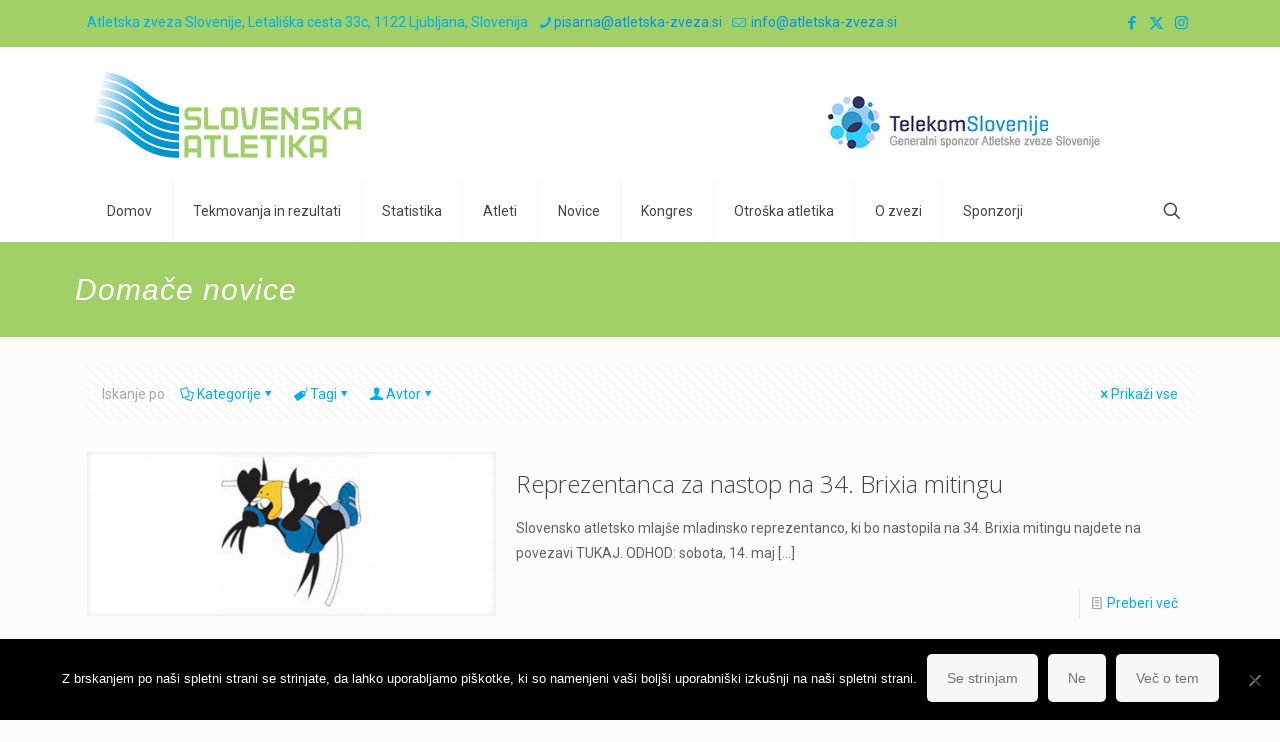

--- FILE ---
content_type: text/html; charset=UTF-8
request_url: https://slovenska-atletika.si/category/novice/domace-novice/page/34/
body_size: 39432
content:
<!DOCTYPE html>
<html lang="en-US" class="no-js " >

<head>

<meta charset="UTF-8" />
<title>Domače novice &#8211; Page 34 &#8211; ATLETSKA ZVEZA SLOVENIJE</title>
<link href="https://fonts.googleapis.com/css?family=Lato:100,100i,200,200i,300,300i,400,400i,500,500i,600,600i,700,700i,800,800i,900,900i%7COpen+Sans:100,100i,200,200i,300,300i,400,400i,500,500i,600,600i,700,700i,800,800i,900,900i%7CIndie+Flower:100,100i,200,200i,300,300i,400,400i,500,500i,600,600i,700,700i,800,800i,900,900i%7COswald:100,100i,200,200i,300,300i,400,400i,500,500i,600,600i,700,700i,800,800i,900,900i" rel="stylesheet"><meta name='robots' content='max-image-preview:large' />
	<style>img:is([sizes="auto" i], [sizes^="auto," i]) { contain-intrinsic-size: 3000px 1500px }</style>
	<meta name="description" content="ATLETSKA ZVEZA SLOVENIJE"/>
<link rel="alternate" hreflang="en-US" href="https://slovenska-atletika.si/category/novice/domace-novice/page/34/"/>
<script>
  (function(i,s,o,g,r,a,m){i['GoogleAnalyticsObject']=r;i[r]=i[r]||function(){
  (i[r].q=i[r].q||[]).push(arguments)},i[r].l=1*new Date();a=s.createElement(o),
  m=s.getElementsByTagName(o)[0];a.async=1;a.src=g;m.parentNode.insertBefore(a,m)
  })(window,document,'script','https://www.google-analytics.com/analytics.js','ga');

  ga('create', 'UA-73958115-1', 'auto');
  ga('send', 'pageview');

</script><meta name="format-detection" content="telephone=no">
<meta name="viewport" content="width=device-width, initial-scale=1, maximum-scale=1" />
<link rel="shortcut icon" href="https://slovenska-atletika.si/wp-content/uploads/2015/10/Favicon.ico#2383" type="image/x-icon" />
<link rel="apple-touch-icon" href="https://slovenska-atletika.si/wp-content/uploads/2015/10/apple-touch-icon.png" />
<meta name="theme-color" content="#ffffff" media="(prefers-color-scheme: light)">
<meta name="theme-color" content="#ffffff" media="(prefers-color-scheme: dark)">
<link rel='dns-prefetch' href='//fonts.googleapis.com' />
<link rel="alternate" type="application/rss+xml" title="ATLETSKA ZVEZA SLOVENIJE &raquo; Feed" href="https://slovenska-atletika.si/feed/" />
<link rel="alternate" type="application/rss+xml" title="ATLETSKA ZVEZA SLOVENIJE &raquo; Comments Feed" href="https://slovenska-atletika.si/comments/feed/" />
<link rel="alternate" type="application/rss+xml" title="ATLETSKA ZVEZA SLOVENIJE &raquo; Domače novice Category Feed" href="https://slovenska-atletika.si/category/novice/domace-novice/feed/" />
		<!-- This site uses the Google Analytics by MonsterInsights plugin v9.11.1 - Using Analytics tracking - https://www.monsterinsights.com/ -->
							<script src="//www.googletagmanager.com/gtag/js?id=G-BZE6621FFJ"  data-cfasync="false" data-wpfc-render="false" type="text/javascript" async></script>
			<script data-cfasync="false" data-wpfc-render="false" type="text/javascript">
				var mi_version = '9.11.1';
				var mi_track_user = true;
				var mi_no_track_reason = '';
								var MonsterInsightsDefaultLocations = {"page_location":"https:\/\/slovenska-atletika.si\/category\/novice\/domace-novice\/page\/34\/"};
								if ( typeof MonsterInsightsPrivacyGuardFilter === 'function' ) {
					var MonsterInsightsLocations = (typeof MonsterInsightsExcludeQuery === 'object') ? MonsterInsightsPrivacyGuardFilter( MonsterInsightsExcludeQuery ) : MonsterInsightsPrivacyGuardFilter( MonsterInsightsDefaultLocations );
				} else {
					var MonsterInsightsLocations = (typeof MonsterInsightsExcludeQuery === 'object') ? MonsterInsightsExcludeQuery : MonsterInsightsDefaultLocations;
				}

								var disableStrs = [
										'ga-disable-G-BZE6621FFJ',
									];

				/* Function to detect opted out users */
				function __gtagTrackerIsOptedOut() {
					for (var index = 0; index < disableStrs.length; index++) {
						if (document.cookie.indexOf(disableStrs[index] + '=true') > -1) {
							return true;
						}
					}

					return false;
				}

				/* Disable tracking if the opt-out cookie exists. */
				if (__gtagTrackerIsOptedOut()) {
					for (var index = 0; index < disableStrs.length; index++) {
						window[disableStrs[index]] = true;
					}
				}

				/* Opt-out function */
				function __gtagTrackerOptout() {
					for (var index = 0; index < disableStrs.length; index++) {
						document.cookie = disableStrs[index] + '=true; expires=Thu, 31 Dec 2099 23:59:59 UTC; path=/';
						window[disableStrs[index]] = true;
					}
				}

				if ('undefined' === typeof gaOptout) {
					function gaOptout() {
						__gtagTrackerOptout();
					}
				}
								window.dataLayer = window.dataLayer || [];

				window.MonsterInsightsDualTracker = {
					helpers: {},
					trackers: {},
				};
				if (mi_track_user) {
					function __gtagDataLayer() {
						dataLayer.push(arguments);
					}

					function __gtagTracker(type, name, parameters) {
						if (!parameters) {
							parameters = {};
						}

						if (parameters.send_to) {
							__gtagDataLayer.apply(null, arguments);
							return;
						}

						if (type === 'event') {
														parameters.send_to = monsterinsights_frontend.v4_id;
							var hookName = name;
							if (typeof parameters['event_category'] !== 'undefined') {
								hookName = parameters['event_category'] + ':' + name;
							}

							if (typeof MonsterInsightsDualTracker.trackers[hookName] !== 'undefined') {
								MonsterInsightsDualTracker.trackers[hookName](parameters);
							} else {
								__gtagDataLayer('event', name, parameters);
							}
							
						} else {
							__gtagDataLayer.apply(null, arguments);
						}
					}

					__gtagTracker('js', new Date());
					__gtagTracker('set', {
						'developer_id.dZGIzZG': true,
											});
					if ( MonsterInsightsLocations.page_location ) {
						__gtagTracker('set', MonsterInsightsLocations);
					}
										__gtagTracker('config', 'G-BZE6621FFJ', {"forceSSL":"true","page_path":location.pathname + location.search + location.hash} );
										window.gtag = __gtagTracker;										(function () {
						/* https://developers.google.com/analytics/devguides/collection/analyticsjs/ */
						/* ga and __gaTracker compatibility shim. */
						var noopfn = function () {
							return null;
						};
						var newtracker = function () {
							return new Tracker();
						};
						var Tracker = function () {
							return null;
						};
						var p = Tracker.prototype;
						p.get = noopfn;
						p.set = noopfn;
						p.send = function () {
							var args = Array.prototype.slice.call(arguments);
							args.unshift('send');
							__gaTracker.apply(null, args);
						};
						var __gaTracker = function () {
							var len = arguments.length;
							if (len === 0) {
								return;
							}
							var f = arguments[len - 1];
							if (typeof f !== 'object' || f === null || typeof f.hitCallback !== 'function') {
								if ('send' === arguments[0]) {
									var hitConverted, hitObject = false, action;
									if ('event' === arguments[1]) {
										if ('undefined' !== typeof arguments[3]) {
											hitObject = {
												'eventAction': arguments[3],
												'eventCategory': arguments[2],
												'eventLabel': arguments[4],
												'value': arguments[5] ? arguments[5] : 1,
											}
										}
									}
									if ('pageview' === arguments[1]) {
										if ('undefined' !== typeof arguments[2]) {
											hitObject = {
												'eventAction': 'page_view',
												'page_path': arguments[2],
											}
										}
									}
									if (typeof arguments[2] === 'object') {
										hitObject = arguments[2];
									}
									if (typeof arguments[5] === 'object') {
										Object.assign(hitObject, arguments[5]);
									}
									if ('undefined' !== typeof arguments[1].hitType) {
										hitObject = arguments[1];
										if ('pageview' === hitObject.hitType) {
											hitObject.eventAction = 'page_view';
										}
									}
									if (hitObject) {
										action = 'timing' === arguments[1].hitType ? 'timing_complete' : hitObject.eventAction;
										hitConverted = mapArgs(hitObject);
										__gtagTracker('event', action, hitConverted);
									}
								}
								return;
							}

							function mapArgs(args) {
								var arg, hit = {};
								var gaMap = {
									'eventCategory': 'event_category',
									'eventAction': 'event_action',
									'eventLabel': 'event_label',
									'eventValue': 'event_value',
									'nonInteraction': 'non_interaction',
									'timingCategory': 'event_category',
									'timingVar': 'name',
									'timingValue': 'value',
									'timingLabel': 'event_label',
									'page': 'page_path',
									'location': 'page_location',
									'title': 'page_title',
									'referrer' : 'page_referrer',
								};
								for (arg in args) {
																		if (!(!args.hasOwnProperty(arg) || !gaMap.hasOwnProperty(arg))) {
										hit[gaMap[arg]] = args[arg];
									} else {
										hit[arg] = args[arg];
									}
								}
								return hit;
							}

							try {
								f.hitCallback();
							} catch (ex) {
							}
						};
						__gaTracker.create = newtracker;
						__gaTracker.getByName = newtracker;
						__gaTracker.getAll = function () {
							return [];
						};
						__gaTracker.remove = noopfn;
						__gaTracker.loaded = true;
						window['__gaTracker'] = __gaTracker;
					})();
									} else {
										console.log("");
					(function () {
						function __gtagTracker() {
							return null;
						}

						window['__gtagTracker'] = __gtagTracker;
						window['gtag'] = __gtagTracker;
					})();
									}
			</script>
							<!-- / Google Analytics by MonsterInsights -->
		<script type="text/javascript">
/* <![CDATA[ */
window._wpemojiSettings = {"baseUrl":"https:\/\/s.w.org\/images\/core\/emoji\/16.0.1\/72x72\/","ext":".png","svgUrl":"https:\/\/s.w.org\/images\/core\/emoji\/16.0.1\/svg\/","svgExt":".svg","source":{"concatemoji":"https:\/\/slovenska-atletika.si\/wp-includes\/js\/wp-emoji-release.min.js?ver=6c6c3d2e883ab9efa957eb03c7000591"}};
/*! This file is auto-generated */
!function(s,n){var o,i,e;function c(e){try{var t={supportTests:e,timestamp:(new Date).valueOf()};sessionStorage.setItem(o,JSON.stringify(t))}catch(e){}}function p(e,t,n){e.clearRect(0,0,e.canvas.width,e.canvas.height),e.fillText(t,0,0);var t=new Uint32Array(e.getImageData(0,0,e.canvas.width,e.canvas.height).data),a=(e.clearRect(0,0,e.canvas.width,e.canvas.height),e.fillText(n,0,0),new Uint32Array(e.getImageData(0,0,e.canvas.width,e.canvas.height).data));return t.every(function(e,t){return e===a[t]})}function u(e,t){e.clearRect(0,0,e.canvas.width,e.canvas.height),e.fillText(t,0,0);for(var n=e.getImageData(16,16,1,1),a=0;a<n.data.length;a++)if(0!==n.data[a])return!1;return!0}function f(e,t,n,a){switch(t){case"flag":return n(e,"\ud83c\udff3\ufe0f\u200d\u26a7\ufe0f","\ud83c\udff3\ufe0f\u200b\u26a7\ufe0f")?!1:!n(e,"\ud83c\udde8\ud83c\uddf6","\ud83c\udde8\u200b\ud83c\uddf6")&&!n(e,"\ud83c\udff4\udb40\udc67\udb40\udc62\udb40\udc65\udb40\udc6e\udb40\udc67\udb40\udc7f","\ud83c\udff4\u200b\udb40\udc67\u200b\udb40\udc62\u200b\udb40\udc65\u200b\udb40\udc6e\u200b\udb40\udc67\u200b\udb40\udc7f");case"emoji":return!a(e,"\ud83e\udedf")}return!1}function g(e,t,n,a){var r="undefined"!=typeof WorkerGlobalScope&&self instanceof WorkerGlobalScope?new OffscreenCanvas(300,150):s.createElement("canvas"),o=r.getContext("2d",{willReadFrequently:!0}),i=(o.textBaseline="top",o.font="600 32px Arial",{});return e.forEach(function(e){i[e]=t(o,e,n,a)}),i}function t(e){var t=s.createElement("script");t.src=e,t.defer=!0,s.head.appendChild(t)}"undefined"!=typeof Promise&&(o="wpEmojiSettingsSupports",i=["flag","emoji"],n.supports={everything:!0,everythingExceptFlag:!0},e=new Promise(function(e){s.addEventListener("DOMContentLoaded",e,{once:!0})}),new Promise(function(t){var n=function(){try{var e=JSON.parse(sessionStorage.getItem(o));if("object"==typeof e&&"number"==typeof e.timestamp&&(new Date).valueOf()<e.timestamp+604800&&"object"==typeof e.supportTests)return e.supportTests}catch(e){}return null}();if(!n){if("undefined"!=typeof Worker&&"undefined"!=typeof OffscreenCanvas&&"undefined"!=typeof URL&&URL.createObjectURL&&"undefined"!=typeof Blob)try{var e="postMessage("+g.toString()+"("+[JSON.stringify(i),f.toString(),p.toString(),u.toString()].join(",")+"));",a=new Blob([e],{type:"text/javascript"}),r=new Worker(URL.createObjectURL(a),{name:"wpTestEmojiSupports"});return void(r.onmessage=function(e){c(n=e.data),r.terminate(),t(n)})}catch(e){}c(n=g(i,f,p,u))}t(n)}).then(function(e){for(var t in e)n.supports[t]=e[t],n.supports.everything=n.supports.everything&&n.supports[t],"flag"!==t&&(n.supports.everythingExceptFlag=n.supports.everythingExceptFlag&&n.supports[t]);n.supports.everythingExceptFlag=n.supports.everythingExceptFlag&&!n.supports.flag,n.DOMReady=!1,n.readyCallback=function(){n.DOMReady=!0}}).then(function(){return e}).then(function(){var e;n.supports.everything||(n.readyCallback(),(e=n.source||{}).concatemoji?t(e.concatemoji):e.wpemoji&&e.twemoji&&(t(e.twemoji),t(e.wpemoji)))}))}((window,document),window._wpemojiSettings);
/* ]]> */
</script>
<link rel='stylesheet' id='layerslider-css' href='https://slovenska-atletika.si/wp-content/plugins/LayerSlider/assets/static/layerslider/css/layerslider.css?ver=8.0.1' type='text/css' media='all' />
<style id='wp-emoji-styles-inline-css' type='text/css'>

	img.wp-smiley, img.emoji {
		display: inline !important;
		border: none !important;
		box-shadow: none !important;
		height: 1em !important;
		width: 1em !important;
		margin: 0 0.07em !important;
		vertical-align: -0.1em !important;
		background: none !important;
		padding: 0 !important;
	}
</style>
<link rel='stylesheet' id='wp-block-library-css' href='https://slovenska-atletika.si/wp-includes/css/dist/block-library/style.min.css?ver=6c6c3d2e883ab9efa957eb03c7000591' type='text/css' media='all' />
<style id='classic-theme-styles-inline-css' type='text/css'>
/*! This file is auto-generated */
.wp-block-button__link{color:#fff;background-color:#32373c;border-radius:9999px;box-shadow:none;text-decoration:none;padding:calc(.667em + 2px) calc(1.333em + 2px);font-size:1.125em}.wp-block-file__button{background:#32373c;color:#fff;text-decoration:none}
</style>
<style id='global-styles-inline-css' type='text/css'>
:root{--wp--preset--aspect-ratio--square: 1;--wp--preset--aspect-ratio--4-3: 4/3;--wp--preset--aspect-ratio--3-4: 3/4;--wp--preset--aspect-ratio--3-2: 3/2;--wp--preset--aspect-ratio--2-3: 2/3;--wp--preset--aspect-ratio--16-9: 16/9;--wp--preset--aspect-ratio--9-16: 9/16;--wp--preset--color--black: #000000;--wp--preset--color--cyan-bluish-gray: #abb8c3;--wp--preset--color--white: #ffffff;--wp--preset--color--pale-pink: #f78da7;--wp--preset--color--vivid-red: #cf2e2e;--wp--preset--color--luminous-vivid-orange: #ff6900;--wp--preset--color--luminous-vivid-amber: #fcb900;--wp--preset--color--light-green-cyan: #7bdcb5;--wp--preset--color--vivid-green-cyan: #00d084;--wp--preset--color--pale-cyan-blue: #8ed1fc;--wp--preset--color--vivid-cyan-blue: #0693e3;--wp--preset--color--vivid-purple: #9b51e0;--wp--preset--gradient--vivid-cyan-blue-to-vivid-purple: linear-gradient(135deg,rgba(6,147,227,1) 0%,rgb(155,81,224) 100%);--wp--preset--gradient--light-green-cyan-to-vivid-green-cyan: linear-gradient(135deg,rgb(122,220,180) 0%,rgb(0,208,130) 100%);--wp--preset--gradient--luminous-vivid-amber-to-luminous-vivid-orange: linear-gradient(135deg,rgba(252,185,0,1) 0%,rgba(255,105,0,1) 100%);--wp--preset--gradient--luminous-vivid-orange-to-vivid-red: linear-gradient(135deg,rgba(255,105,0,1) 0%,rgb(207,46,46) 100%);--wp--preset--gradient--very-light-gray-to-cyan-bluish-gray: linear-gradient(135deg,rgb(238,238,238) 0%,rgb(169,184,195) 100%);--wp--preset--gradient--cool-to-warm-spectrum: linear-gradient(135deg,rgb(74,234,220) 0%,rgb(151,120,209) 20%,rgb(207,42,186) 40%,rgb(238,44,130) 60%,rgb(251,105,98) 80%,rgb(254,248,76) 100%);--wp--preset--gradient--blush-light-purple: linear-gradient(135deg,rgb(255,206,236) 0%,rgb(152,150,240) 100%);--wp--preset--gradient--blush-bordeaux: linear-gradient(135deg,rgb(254,205,165) 0%,rgb(254,45,45) 50%,rgb(107,0,62) 100%);--wp--preset--gradient--luminous-dusk: linear-gradient(135deg,rgb(255,203,112) 0%,rgb(199,81,192) 50%,rgb(65,88,208) 100%);--wp--preset--gradient--pale-ocean: linear-gradient(135deg,rgb(255,245,203) 0%,rgb(182,227,212) 50%,rgb(51,167,181) 100%);--wp--preset--gradient--electric-grass: linear-gradient(135deg,rgb(202,248,128) 0%,rgb(113,206,126) 100%);--wp--preset--gradient--midnight: linear-gradient(135deg,rgb(2,3,129) 0%,rgb(40,116,252) 100%);--wp--preset--font-size--small: 13px;--wp--preset--font-size--medium: 20px;--wp--preset--font-size--large: 36px;--wp--preset--font-size--x-large: 42px;--wp--preset--spacing--20: 0.44rem;--wp--preset--spacing--30: 0.67rem;--wp--preset--spacing--40: 1rem;--wp--preset--spacing--50: 1.5rem;--wp--preset--spacing--60: 2.25rem;--wp--preset--spacing--70: 3.38rem;--wp--preset--spacing--80: 5.06rem;--wp--preset--shadow--natural: 6px 6px 9px rgba(0, 0, 0, 0.2);--wp--preset--shadow--deep: 12px 12px 50px rgba(0, 0, 0, 0.4);--wp--preset--shadow--sharp: 6px 6px 0px rgba(0, 0, 0, 0.2);--wp--preset--shadow--outlined: 6px 6px 0px -3px rgba(255, 255, 255, 1), 6px 6px rgba(0, 0, 0, 1);--wp--preset--shadow--crisp: 6px 6px 0px rgba(0, 0, 0, 1);}:where(.is-layout-flex){gap: 0.5em;}:where(.is-layout-grid){gap: 0.5em;}body .is-layout-flex{display: flex;}.is-layout-flex{flex-wrap: wrap;align-items: center;}.is-layout-flex > :is(*, div){margin: 0;}body .is-layout-grid{display: grid;}.is-layout-grid > :is(*, div){margin: 0;}:where(.wp-block-columns.is-layout-flex){gap: 2em;}:where(.wp-block-columns.is-layout-grid){gap: 2em;}:where(.wp-block-post-template.is-layout-flex){gap: 1.25em;}:where(.wp-block-post-template.is-layout-grid){gap: 1.25em;}.has-black-color{color: var(--wp--preset--color--black) !important;}.has-cyan-bluish-gray-color{color: var(--wp--preset--color--cyan-bluish-gray) !important;}.has-white-color{color: var(--wp--preset--color--white) !important;}.has-pale-pink-color{color: var(--wp--preset--color--pale-pink) !important;}.has-vivid-red-color{color: var(--wp--preset--color--vivid-red) !important;}.has-luminous-vivid-orange-color{color: var(--wp--preset--color--luminous-vivid-orange) !important;}.has-luminous-vivid-amber-color{color: var(--wp--preset--color--luminous-vivid-amber) !important;}.has-light-green-cyan-color{color: var(--wp--preset--color--light-green-cyan) !important;}.has-vivid-green-cyan-color{color: var(--wp--preset--color--vivid-green-cyan) !important;}.has-pale-cyan-blue-color{color: var(--wp--preset--color--pale-cyan-blue) !important;}.has-vivid-cyan-blue-color{color: var(--wp--preset--color--vivid-cyan-blue) !important;}.has-vivid-purple-color{color: var(--wp--preset--color--vivid-purple) !important;}.has-black-background-color{background-color: var(--wp--preset--color--black) !important;}.has-cyan-bluish-gray-background-color{background-color: var(--wp--preset--color--cyan-bluish-gray) !important;}.has-white-background-color{background-color: var(--wp--preset--color--white) !important;}.has-pale-pink-background-color{background-color: var(--wp--preset--color--pale-pink) !important;}.has-vivid-red-background-color{background-color: var(--wp--preset--color--vivid-red) !important;}.has-luminous-vivid-orange-background-color{background-color: var(--wp--preset--color--luminous-vivid-orange) !important;}.has-luminous-vivid-amber-background-color{background-color: var(--wp--preset--color--luminous-vivid-amber) !important;}.has-light-green-cyan-background-color{background-color: var(--wp--preset--color--light-green-cyan) !important;}.has-vivid-green-cyan-background-color{background-color: var(--wp--preset--color--vivid-green-cyan) !important;}.has-pale-cyan-blue-background-color{background-color: var(--wp--preset--color--pale-cyan-blue) !important;}.has-vivid-cyan-blue-background-color{background-color: var(--wp--preset--color--vivid-cyan-blue) !important;}.has-vivid-purple-background-color{background-color: var(--wp--preset--color--vivid-purple) !important;}.has-black-border-color{border-color: var(--wp--preset--color--black) !important;}.has-cyan-bluish-gray-border-color{border-color: var(--wp--preset--color--cyan-bluish-gray) !important;}.has-white-border-color{border-color: var(--wp--preset--color--white) !important;}.has-pale-pink-border-color{border-color: var(--wp--preset--color--pale-pink) !important;}.has-vivid-red-border-color{border-color: var(--wp--preset--color--vivid-red) !important;}.has-luminous-vivid-orange-border-color{border-color: var(--wp--preset--color--luminous-vivid-orange) !important;}.has-luminous-vivid-amber-border-color{border-color: var(--wp--preset--color--luminous-vivid-amber) !important;}.has-light-green-cyan-border-color{border-color: var(--wp--preset--color--light-green-cyan) !important;}.has-vivid-green-cyan-border-color{border-color: var(--wp--preset--color--vivid-green-cyan) !important;}.has-pale-cyan-blue-border-color{border-color: var(--wp--preset--color--pale-cyan-blue) !important;}.has-vivid-cyan-blue-border-color{border-color: var(--wp--preset--color--vivid-cyan-blue) !important;}.has-vivid-purple-border-color{border-color: var(--wp--preset--color--vivid-purple) !important;}.has-vivid-cyan-blue-to-vivid-purple-gradient-background{background: var(--wp--preset--gradient--vivid-cyan-blue-to-vivid-purple) !important;}.has-light-green-cyan-to-vivid-green-cyan-gradient-background{background: var(--wp--preset--gradient--light-green-cyan-to-vivid-green-cyan) !important;}.has-luminous-vivid-amber-to-luminous-vivid-orange-gradient-background{background: var(--wp--preset--gradient--luminous-vivid-amber-to-luminous-vivid-orange) !important;}.has-luminous-vivid-orange-to-vivid-red-gradient-background{background: var(--wp--preset--gradient--luminous-vivid-orange-to-vivid-red) !important;}.has-very-light-gray-to-cyan-bluish-gray-gradient-background{background: var(--wp--preset--gradient--very-light-gray-to-cyan-bluish-gray) !important;}.has-cool-to-warm-spectrum-gradient-background{background: var(--wp--preset--gradient--cool-to-warm-spectrum) !important;}.has-blush-light-purple-gradient-background{background: var(--wp--preset--gradient--blush-light-purple) !important;}.has-blush-bordeaux-gradient-background{background: var(--wp--preset--gradient--blush-bordeaux) !important;}.has-luminous-dusk-gradient-background{background: var(--wp--preset--gradient--luminous-dusk) !important;}.has-pale-ocean-gradient-background{background: var(--wp--preset--gradient--pale-ocean) !important;}.has-electric-grass-gradient-background{background: var(--wp--preset--gradient--electric-grass) !important;}.has-midnight-gradient-background{background: var(--wp--preset--gradient--midnight) !important;}.has-small-font-size{font-size: var(--wp--preset--font-size--small) !important;}.has-medium-font-size{font-size: var(--wp--preset--font-size--medium) !important;}.has-large-font-size{font-size: var(--wp--preset--font-size--large) !important;}.has-x-large-font-size{font-size: var(--wp--preset--font-size--x-large) !important;}
:where(.wp-block-post-template.is-layout-flex){gap: 1.25em;}:where(.wp-block-post-template.is-layout-grid){gap: 1.25em;}
:where(.wp-block-columns.is-layout-flex){gap: 2em;}:where(.wp-block-columns.is-layout-grid){gap: 2em;}
:root :where(.wp-block-pullquote){font-size: 1.5em;line-height: 1.6;}
</style>
<link rel='stylesheet' id='contact-form-7-css' href='https://slovenska-atletika.si/wp-content/plugins/contact-form-7/includes/css/styles.css?ver=6.1.3' type='text/css' media='all' />
<link rel='stylesheet' id='cookie-notice-front-css' href='https://slovenska-atletika.si/wp-content/plugins/cookie-notice/css/front.min.css?ver=2.5.9' type='text/css' media='all' />
<link rel='stylesheet' id='tp_twitter_plugin_css-css' href='https://slovenska-atletika.si/wp-content/plugins/recent-tweets-widget/tp_twitter_plugin.css?ver=1.0' type='text/css' media='screen' />
<link rel='stylesheet' id='mfn-be-css' href='https://slovenska-atletika.si/wp-content/themes/betheme/css/be.css?ver=28.1.12' type='text/css' media='all' />
<link rel='stylesheet' id='mfn-animations-css' href='https://slovenska-atletika.si/wp-content/themes/betheme/assets/animations/animations.min.css?ver=28.1.12' type='text/css' media='all' />
<link rel='stylesheet' id='mfn-font-awesome-css' href='https://slovenska-atletika.si/wp-content/themes/betheme/fonts/fontawesome/fontawesome.css?ver=28.1.12' type='text/css' media='all' />
<link rel='stylesheet' id='mfn-responsive-css' href='https://slovenska-atletika.si/wp-content/themes/betheme/css/responsive.css?ver=28.1.12' type='text/css' media='all' />
<link rel='stylesheet' id='mfn-fonts-css' href='https://fonts.googleapis.com/css?family=Roboto%3A1%7COpen+Sans%3A1&#038;display=swap&#038;ver=6c6c3d2e883ab9efa957eb03c7000591' type='text/css' media='all' />
<link rel='stylesheet' id='evcal_google_fonts-css' href='//fonts.googleapis.com/css?family=Oswald%3A400%2C300%7COpen+Sans%3A700%2C400%2C400i%7CRoboto%3A700%2C400&#038;ver=6c6c3d2e883ab9efa957eb03c7000591' type='text/css' media='screen' />
<link rel='stylesheet' id='evcal_cal_default-css' href='//slovenska-atletika.si/wp-content/plugins/eventON/assets/css/eventon_styles.css?ver=2.6' type='text/css' media='all' />
<link rel='stylesheet' id='evo_font_icons-css' href='//slovenska-atletika.si/wp-content/plugins/eventON/assets/fonts/font-awesome.css?ver=2.6' type='text/css' media='all' />
<link rel='stylesheet' id='eventon_dynamic_styles-css' href='//slovenska-atletika.si/wp-content/plugins/eventON/assets/css/eventon_dynamic_styles.css?ver=6c6c3d2e883ab9efa957eb03c7000591' type='text/css' media='all' />
<link rel='stylesheet' id='evo_el_styles-css' href='//slovenska-atletika.si/wp-content/plugins/eventon-event-lists/assets/el_styles.css?ver=6c6c3d2e883ab9efa957eb03c7000591' type='text/css' media='all' />
<style id='mfn-dynamic-inline-css' type='text/css'>
html{background-color:#FCFCFC}#Wrapper,#Content,.mfn-popup .mfn-popup-content,.mfn-off-canvas-sidebar .mfn-off-canvas-content-wrapper,.mfn-cart-holder,.mfn-header-login,#Top_bar .search_wrapper,#Top_bar .top_bar_right .mfn-live-search-box,.column_livesearch .mfn-live-search-wrapper,.column_livesearch .mfn-live-search-box{background-color:#FCFCFC}.layout-boxed.mfn-bebuilder-header.mfn-ui #Wrapper .mfn-only-sample-content{background-color:#FCFCFC}body:not(.template-slider) #Header{min-height:0px}body.header-below:not(.template-slider) #Header{padding-top:0px}.has-search-overlay.search-overlay-opened #search-overlay{background-color:rgba(0,0,0,0.6)}.elementor-page.elementor-default #Content .the_content .section_wrapper{max-width:100%}.elementor-page.elementor-default #Content .section.the_content{width:100%}.elementor-page.elementor-default #Content .section_wrapper .the_content_wrapper{margin-left:0;margin-right:0;width:100%}body,span.date_label,.timeline_items li h3 span,input[type="date"],input[type="text"],input[type="password"],input[type="tel"],input[type="email"],input[type="url"],textarea,select,.offer_li .title h3,.mfn-menu-item-megamenu{font-family:"Roboto",-apple-system,BlinkMacSystemFont,"Segoe UI",Roboto,Oxygen-Sans,Ubuntu,Cantarell,"Helvetica Neue",sans-serif}.lead,.big{font-family:"Roboto",-apple-system,BlinkMacSystemFont,"Segoe UI",Roboto,Oxygen-Sans,Ubuntu,Cantarell,"Helvetica Neue",sans-serif}#menu > ul > li > a,#overlay-menu ul li a{font-family:"Roboto",-apple-system,BlinkMacSystemFont,"Segoe UI",Roboto,Oxygen-Sans,Ubuntu,Cantarell,"Helvetica Neue",sans-serif}#Subheader .title{font-family:"Arial",-apple-system,BlinkMacSystemFont,"Segoe UI",Roboto,Oxygen-Sans,Ubuntu,Cantarell,"Helvetica Neue",sans-serif}h1,h2,h3,h4,.text-logo #logo{font-family:"Open Sans",-apple-system,BlinkMacSystemFont,"Segoe UI",Roboto,Oxygen-Sans,Ubuntu,Cantarell,"Helvetica Neue",sans-serif}h5,h6{font-family:"Open Sans",-apple-system,BlinkMacSystemFont,"Segoe UI",Roboto,Oxygen-Sans,Ubuntu,Cantarell,"Helvetica Neue",sans-serif}blockquote{font-family:"Open Sans",-apple-system,BlinkMacSystemFont,"Segoe UI",Roboto,Oxygen-Sans,Ubuntu,Cantarell,"Helvetica Neue",sans-serif}.chart_box .chart .num,.counter .desc_wrapper .number-wrapper,.how_it_works .image .number,.pricing-box .plan-header .price,.quick_fact .number-wrapper,.woocommerce .product div.entry-summary .price{font-family:"Arial",-apple-system,BlinkMacSystemFont,"Segoe UI",Roboto,Oxygen-Sans,Ubuntu,Cantarell,"Helvetica Neue",sans-serif}body,.mfn-menu-item-megamenu{font-size:14px;line-height:25px;font-weight:400;letter-spacing:0px}.lead,.big{font-size:16px;line-height:28px;font-weight:400;letter-spacing:0px}#menu > ul > li > a,#overlay-menu ul li a{font-size:14px;font-weight:400;letter-spacing:0px}#overlay-menu ul li a{line-height:21px}#Subheader .title{font-size:30px;line-height:35px;font-weight:400;letter-spacing:1px;font-style:italic}h1,.text-logo #logo{font-size:25px;line-height:50px;font-weight:400;letter-spacing:0px}h2{font-size:24px;line-height:34px;font-weight:300;letter-spacing:0px}h3,.woocommerce ul.products li.product h3,.woocommerce #customer_login h2{font-size:25px;line-height:29px;font-weight:300;letter-spacing:0px}h4,.woocommerce .woocommerce-order-details__title,.woocommerce .wc-bacs-bank-details-heading,.woocommerce .woocommerce-customer-details h2{font-size:14px;line-height:25px;font-weight:500;letter-spacing:0px}h5{font-size:15px;line-height:25px;font-weight:300;letter-spacing:0px}h6{font-size:13px;line-height:25px;font-weight:400;letter-spacing:0px}#Intro .intro-title{font-size:70px;line-height:70px;font-weight:400;letter-spacing:0px}@media only screen and (min-width:768px) and (max-width:959px){body,.mfn-menu-item-megamenu{font-size:13px;line-height:21px;font-weight:400;letter-spacing:0px}.lead,.big{font-size:14px;line-height:24px;font-weight:400;letter-spacing:0px}#menu > ul > li > a,#overlay-menu ul li a{font-size:13px;font-weight:400;letter-spacing:0px}#overlay-menu ul li a{line-height:19.5px}#Subheader .title{font-size:26px;line-height:30px;font-weight:400;letter-spacing:1px;font-style:italic}h1,.text-logo #logo{font-size:21px;line-height:43px;font-weight:400;letter-spacing:0px}h2{font-size:20px;line-height:29px;font-weight:300;letter-spacing:0px}h3,.woocommerce ul.products li.product h3,.woocommerce #customer_login h2{font-size:21px;line-height:25px;font-weight:300;letter-spacing:0px}h4,.woocommerce .woocommerce-order-details__title,.woocommerce .wc-bacs-bank-details-heading,.woocommerce .woocommerce-customer-details h2{font-size:13px;line-height:21px;font-weight:500;letter-spacing:0px}h5{font-size:13px;line-height:21px;font-weight:300;letter-spacing:0px}h6{font-size:13px;line-height:21px;font-weight:400;letter-spacing:0px}#Intro .intro-title{font-size:60px;line-height:60px;font-weight:400;letter-spacing:0px}blockquote{font-size:15px}.chart_box .chart .num{font-size:45px;line-height:45px}.counter .desc_wrapper .number-wrapper{font-size:45px;line-height:45px}.counter .desc_wrapper .title{font-size:14px;line-height:18px}.faq .question .title{font-size:14px}.fancy_heading .title{font-size:38px;line-height:38px}.offer .offer_li .desc_wrapper .title h3{font-size:32px;line-height:32px}.offer_thumb_ul li.offer_thumb_li .desc_wrapper .title h3{font-size:32px;line-height:32px}.pricing-box .plan-header h2{font-size:27px;line-height:27px}.pricing-box .plan-header .price > span{font-size:40px;line-height:40px}.pricing-box .plan-header .price sup.currency{font-size:18px;line-height:18px}.pricing-box .plan-header .price sup.period{font-size:14px;line-height:14px}.quick_fact .number-wrapper{font-size:80px;line-height:80px}.trailer_box .desc h2{font-size:27px;line-height:27px}.widget > h3{font-size:17px;line-height:20px}}@media only screen and (min-width:480px) and (max-width:767px){body,.mfn-menu-item-megamenu{font-size:13px;line-height:19px;font-weight:400;letter-spacing:0px}.lead,.big{font-size:13px;line-height:21px;font-weight:400;letter-spacing:0px}#menu > ul > li > a,#overlay-menu ul li a{font-size:13px;font-weight:400;letter-spacing:0px}#overlay-menu ul li a{line-height:19.5px}#Subheader .title{font-size:23px;line-height:26px;font-weight:400;letter-spacing:1px;font-style:italic}h1,.text-logo #logo{font-size:19px;line-height:38px;font-weight:400;letter-spacing:0px}h2{font-size:18px;line-height:26px;font-weight:300;letter-spacing:0px}h3,.woocommerce ul.products li.product h3,.woocommerce #customer_login h2{font-size:19px;line-height:22px;font-weight:300;letter-spacing:0px}h4,.woocommerce .woocommerce-order-details__title,.woocommerce .wc-bacs-bank-details-heading,.woocommerce .woocommerce-customer-details h2{font-size:13px;line-height:19px;font-weight:500;letter-spacing:0px}h5{font-size:13px;line-height:19px;font-weight:300;letter-spacing:0px}h6{font-size:13px;line-height:19px;font-weight:400;letter-spacing:0px}#Intro .intro-title{font-size:53px;line-height:53px;font-weight:400;letter-spacing:0px}blockquote{font-size:14px}.chart_box .chart .num{font-size:40px;line-height:40px}.counter .desc_wrapper .number-wrapper{font-size:40px;line-height:40px}.counter .desc_wrapper .title{font-size:13px;line-height:16px}.faq .question .title{font-size:13px}.fancy_heading .title{font-size:34px;line-height:34px}.offer .offer_li .desc_wrapper .title h3{font-size:28px;line-height:28px}.offer_thumb_ul li.offer_thumb_li .desc_wrapper .title h3{font-size:28px;line-height:28px}.pricing-box .plan-header h2{font-size:24px;line-height:24px}.pricing-box .plan-header .price > span{font-size:34px;line-height:34px}.pricing-box .plan-header .price sup.currency{font-size:16px;line-height:16px}.pricing-box .plan-header .price sup.period{font-size:13px;line-height:13px}.quick_fact .number-wrapper{font-size:70px;line-height:70px}.trailer_box .desc h2{font-size:24px;line-height:24px}.widget > h3{font-size:16px;line-height:19px}}@media only screen and (max-width:479px){body,.mfn-menu-item-megamenu{font-size:13px;line-height:19px;font-weight:400;letter-spacing:0px}.lead,.big{font-size:13px;line-height:19px;font-weight:400;letter-spacing:0px}#menu > ul > li > a,#overlay-menu ul li a{font-size:13px;font-weight:400;letter-spacing:0px}#overlay-menu ul li a{line-height:19.5px}#Subheader .title{font-size:18px;line-height:21px;font-weight:400;letter-spacing:1px;font-style:italic}h1,.text-logo #logo{font-size:15px;line-height:30px;font-weight:400;letter-spacing:0px}h2{font-size:14px;line-height:20px;font-weight:300;letter-spacing:0px}h3,.woocommerce ul.products li.product h3,.woocommerce #customer_login h2{font-size:15px;line-height:19px;font-weight:300;letter-spacing:0px}h4,.woocommerce .woocommerce-order-details__title,.woocommerce .wc-bacs-bank-details-heading,.woocommerce .woocommerce-customer-details h2{font-size:13px;line-height:19px;font-weight:500;letter-spacing:0px}h5{font-size:13px;line-height:19px;font-weight:300;letter-spacing:0px}h6{font-size:13px;line-height:19px;font-weight:400;letter-spacing:0px}#Intro .intro-title{font-size:42px;line-height:42px;font-weight:400;letter-spacing:0px}blockquote{font-size:13px}.chart_box .chart .num{font-size:35px;line-height:35px}.counter .desc_wrapper .number-wrapper{font-size:35px;line-height:35px}.counter .desc_wrapper .title{font-size:13px;line-height:26px}.faq .question .title{font-size:13px}.fancy_heading .title{font-size:30px;line-height:30px}.offer .offer_li .desc_wrapper .title h3{font-size:26px;line-height:26px}.offer_thumb_ul li.offer_thumb_li .desc_wrapper .title h3{font-size:26px;line-height:26px}.pricing-box .plan-header h2{font-size:21px;line-height:21px}.pricing-box .plan-header .price > span{font-size:32px;line-height:32px}.pricing-box .plan-header .price sup.currency{font-size:14px;line-height:14px}.pricing-box .plan-header .price sup.period{font-size:13px;line-height:13px}.quick_fact .number-wrapper{font-size:60px;line-height:60px}.trailer_box .desc h2{font-size:21px;line-height:21px}.widget > h3{font-size:15px;line-height:18px}}.with_aside .sidebar.columns{width:23%}.with_aside .sections_group{width:77%}.aside_both .sidebar.columns{width:18%}.aside_both .sidebar.sidebar-1{margin-left:-82%}.aside_both .sections_group{width:64%;margin-left:18%}@media only screen and (min-width:1240px){#Wrapper,.with_aside .content_wrapper{max-width:1150px}body.layout-boxed.mfn-header-scrolled .mfn-header-tmpl.mfn-sticky-layout-width{max-width:1150px;left:0;right:0;margin-left:auto;margin-right:auto}body.layout-boxed:not(.mfn-header-scrolled) .mfn-header-tmpl.mfn-header-layout-width,body.layout-boxed .mfn-header-tmpl.mfn-header-layout-width:not(.mfn-hasSticky){max-width:1150px;left:0;right:0;margin-left:auto;margin-right:auto}body.layout-boxed.mfn-bebuilder-header.mfn-ui .mfn-only-sample-content{max-width:1150px;margin-left:auto;margin-right:auto}.section_wrapper,.container{max-width:1130px}.layout-boxed.header-boxed #Top_bar.is-sticky{max-width:1150px}}@media only screen and (max-width:767px){#Wrapper{max-width:calc(100% - 67px)}.content_wrapper .section_wrapper,.container,.four.columns .widget-area{max-width:550px !important;padding-left:33px;padding-right:33px}}body{--mfn-button-font-family:inherit;--mfn-button-font-size:14px;--mfn-button-font-weight:400;--mfn-button-font-style:inherit;--mfn-button-letter-spacing:0px;--mfn-button-padding:16px 20px 16px 20px;--mfn-button-border-width:0;--mfn-button-border-radius:5px 5px 5px 5px;--mfn-button-gap:10px;--mfn-button-transition:0.2s;--mfn-button-color:#747474;--mfn-button-color-hover:#747474;--mfn-button-bg:#f7f7f7;--mfn-button-bg-hover:#eaeaea;--mfn-button-border-color:transparent;--mfn-button-border-color-hover:transparent;--mfn-button-icon-color:#747474;--mfn-button-icon-color-hover:#747474;--mfn-button-box-shadow:unset;--mfn-button-theme-color:#ffffff;--mfn-button-theme-color-hover:#ffffff;--mfn-button-theme-bg:#00aff0;--mfn-button-theme-bg-hover:#00a2e3;--mfn-button-theme-border-color:transparent;--mfn-button-theme-border-color-hover:transparent;--mfn-button-theme-icon-color:#ffffff;--mfn-button-theme-icon-color-hover:#ffffff;--mfn-button-theme-box-shadow:unset;--mfn-button-shop-color:#ffffff;--mfn-button-shop-color-hover:#ffffff;--mfn-button-shop-bg:#00aff0;--mfn-button-shop-bg-hover:#00a2e3;--mfn-button-shop-border-color:transparent;--mfn-button-shop-border-color-hover:transparent;--mfn-button-shop-icon-color:#626262;--mfn-button-shop-icon-color-hover:#626262;--mfn-button-shop-box-shadow:unset;--mfn-button-action-color:#747474;--mfn-button-action-color-hover:#747474;--mfn-button-action-bg:#f7f7f7;--mfn-button-action-bg-hover:#eaeaea;--mfn-button-action-border-color:transparent;--mfn-button-action-border-color-hover:transparent;--mfn-button-action-icon-color:#626262;--mfn-button-action-icon-color-hover:#626262;--mfn-button-action-box-shadow:unset}@media only screen and (max-width:959px){body{}}@media only screen and (max-width:768px){body{}}.mfn-cookies,.mfn-cookies-reopen{--mfn-gdpr2-container-text-color:#626262;--mfn-gdpr2-container-strong-color:#07070a;--mfn-gdpr2-container-bg:#ffffff;--mfn-gdpr2-container-overlay:rgba(25,37,48,0.6);--mfn-gdpr2-details-box-bg:#fbfbfb;--mfn-gdpr2-details-switch-bg:#00032a;--mfn-gdpr2-details-switch-bg-active:#5acb65;--mfn-gdpr2-tabs-text-color:#07070a;--mfn-gdpr2-tabs-text-color-active:#0089f7;--mfn-gdpr2-tabs-border:rgba(8,8,14,0.1);--mfn-gdpr2-buttons-box-bg:#fbfbfb;--mfn-gdpr2-reopen-background:#fff;--mfn-gdpr2-reopen-color:#222}#Top_bar #logo,.header-fixed #Top_bar #logo,.header-plain #Top_bar #logo,.header-transparent #Top_bar #logo{height:60px;line-height:60px;padding:20px 0}.logo-overflow #Top_bar:not(.is-sticky) .logo{height:100px}#Top_bar .menu > li > a{padding:20px 0}.menu-highlight:not(.header-creative) #Top_bar .menu > li > a{margin:25px 0}.header-plain:not(.menu-highlight) #Top_bar .menu > li > a span:not(.description){line-height:100px}.header-fixed #Top_bar .menu > li > a{padding:35px 0}@media only screen and (max-width:767px){.mobile-header-mini #Top_bar #logo{height:50px!important;line-height:50px!important;margin:5px 0}}#Top_bar #logo img.svg{width:100px}.image_frame,.wp-caption{border-width:0px}.alert{border-radius:0px}#Top_bar .top_bar_right .top-bar-right-input input{width:200px}.mfn-live-search-box .mfn-live-search-list{max-height:300px}#Side_slide{right:-250px;width:250px}#Side_slide.left{left:-250px}.blog-teaser li .desc-wrapper .desc{background-position-y:-1px}.mfn-free-delivery-info{--mfn-free-delivery-bar:#00AFF0;--mfn-free-delivery-bg:rgba(0,0,0,0.1);--mfn-free-delivery-achieved:#00AFF0}#back_to_top i{color:#65666C}@media only screen and ( max-width:767px ){}@media only screen and (min-width:950px){body:not(.header-simple) #Top_bar #menu{display:block!important}.tr-menu #Top_bar #menu{background:none!important}#Top_bar .menu > li > ul.mfn-megamenu > li{float:left}#Top_bar .menu > li > ul.mfn-megamenu > li.mfn-megamenu-cols-1{width:100%}#Top_bar .menu > li > ul.mfn-megamenu > li.mfn-megamenu-cols-2{width:50%}#Top_bar .menu > li > ul.mfn-megamenu > li.mfn-megamenu-cols-3{width:33.33%}#Top_bar .menu > li > ul.mfn-megamenu > li.mfn-megamenu-cols-4{width:25%}#Top_bar .menu > li > ul.mfn-megamenu > li.mfn-megamenu-cols-5{width:20%}#Top_bar .menu > li > ul.mfn-megamenu > li.mfn-megamenu-cols-6{width:16.66%}#Top_bar .menu > li > ul.mfn-megamenu > li > ul{display:block!important;position:inherit;left:auto;top:auto;border-width:0 1px 0 0}#Top_bar .menu > li > ul.mfn-megamenu > li:last-child > ul{border:0}#Top_bar .menu > li > ul.mfn-megamenu > li > ul li{width:auto}#Top_bar .menu > li > ul.mfn-megamenu a.mfn-megamenu-title{text-transform:uppercase;font-weight:400;background:none}#Top_bar .menu > li > ul.mfn-megamenu a .menu-arrow{display:none}.menuo-right #Top_bar .menu > li > ul.mfn-megamenu{left:0;width:98%!important;margin:0 1%;padding:20px 0}.menuo-right #Top_bar .menu > li > ul.mfn-megamenu-bg{box-sizing:border-box}#Top_bar .menu > li > ul.mfn-megamenu-bg{padding:20px 166px 20px 20px;background-repeat:no-repeat;background-position:right bottom}.rtl #Top_bar .menu > li > ul.mfn-megamenu-bg{padding-left:166px;padding-right:20px;background-position:left bottom}#Top_bar .menu > li > ul.mfn-megamenu-bg > li{background:none}#Top_bar .menu > li > ul.mfn-megamenu-bg > li a{border:none}#Top_bar .menu > li > ul.mfn-megamenu-bg > li > ul{background:none!important;-webkit-box-shadow:0 0 0 0;-moz-box-shadow:0 0 0 0;box-shadow:0 0 0 0}.mm-vertical #Top_bar .container{position:relative}.mm-vertical #Top_bar .top_bar_left{position:static}.mm-vertical #Top_bar .menu > li ul{box-shadow:0 0 0 0 transparent!important;background-image:none}.mm-vertical #Top_bar .menu > li > ul.mfn-megamenu{padding:20px 0}.mm-vertical.header-plain #Top_bar .menu > li > ul.mfn-megamenu{width:100%!important;margin:0}.mm-vertical #Top_bar .menu > li > ul.mfn-megamenu > li{display:table-cell;float:none!important;width:10%;padding:0 15px;border-right:1px solid rgba(0,0,0,0.05)}.mm-vertical #Top_bar .menu > li > ul.mfn-megamenu > li:last-child{border-right-width:0}.mm-vertical #Top_bar .menu > li > ul.mfn-megamenu > li.hide-border{border-right-width:0}.mm-vertical #Top_bar .menu > li > ul.mfn-megamenu > li a{border-bottom-width:0;padding:9px 15px;line-height:120%}.mm-vertical #Top_bar .menu > li > ul.mfn-megamenu a.mfn-megamenu-title{font-weight:700}.rtl .mm-vertical #Top_bar .menu > li > ul.mfn-megamenu > li:first-child{border-right-width:0}.rtl .mm-vertical #Top_bar .menu > li > ul.mfn-megamenu > li:last-child{border-right-width:1px}body.header-shop #Top_bar #menu{display:flex!important;background-color:transparent}.header-shop #Top_bar.is-sticky .top_bar_row_second{display:none}.header-plain:not(.menuo-right) #Header .top_bar_left{width:auto!important}.header-stack.header-center #Top_bar #menu{display:inline-block!important}.header-simple #Top_bar #menu{display:none;height:auto;width:300px;bottom:auto;top:100%;right:1px;position:absolute;margin:0}.header-simple #Header a.responsive-menu-toggle{display:block;right:10px}.header-simple #Top_bar #menu > ul{width:100%;float:left}.header-simple #Top_bar #menu ul li{width:100%;padding-bottom:0;border-right:0;position:relative}.header-simple #Top_bar #menu ul li a{padding:0 20px;margin:0;display:block;height:auto;line-height:normal;border:none}.header-simple #Top_bar #menu ul li a:not(.menu-toggle):after{display:none}.header-simple #Top_bar #menu ul li a span{border:none;line-height:44px;display:inline;padding:0}.header-simple #Top_bar #menu ul li.submenu .menu-toggle{display:block;position:absolute;right:0;top:0;width:44px;height:44px;line-height:44px;font-size:30px;font-weight:300;text-align:center;cursor:pointer;color:#444;opacity:0.33;transform:unset}.header-simple #Top_bar #menu ul li.submenu .menu-toggle:after{content:"+";position:static}.header-simple #Top_bar #menu ul li.hover > .menu-toggle:after{content:"-"}.header-simple #Top_bar #menu ul li.hover a{border-bottom:0}.header-simple #Top_bar #menu ul.mfn-megamenu li .menu-toggle{display:none}.header-simple #Top_bar #menu ul li ul{position:relative!important;left:0!important;top:0;padding:0;margin:0!important;width:auto!important;background-image:none}.header-simple #Top_bar #menu ul li ul li{width:100%!important;display:block;padding:0}.header-simple #Top_bar #menu ul li ul li a{padding:0 20px 0 30px}.header-simple #Top_bar #menu ul li ul li a .menu-arrow{display:none}.header-simple #Top_bar #menu ul li ul li a span{padding:0}.header-simple #Top_bar #menu ul li ul li a span:after{display:none!important}.header-simple #Top_bar .menu > li > ul.mfn-megamenu a.mfn-megamenu-title{text-transform:uppercase;font-weight:400}.header-simple #Top_bar .menu > li > ul.mfn-megamenu > li > ul{display:block!important;position:inherit;left:auto;top:auto}.header-simple #Top_bar #menu ul li ul li ul{border-left:0!important;padding:0;top:0}.header-simple #Top_bar #menu ul li ul li ul li a{padding:0 20px 0 40px}.rtl.header-simple #Top_bar #menu{left:1px;right:auto}.rtl.header-simple #Top_bar a.responsive-menu-toggle{left:10px;right:auto}.rtl.header-simple #Top_bar #menu ul li.submenu .menu-toggle{left:0;right:auto}.rtl.header-simple #Top_bar #menu ul li ul{left:auto!important;right:0!important}.rtl.header-simple #Top_bar #menu ul li ul li a{padding:0 30px 0 20px}.rtl.header-simple #Top_bar #menu ul li ul li ul li a{padding:0 40px 0 20px}.menu-highlight #Top_bar .menu > li{margin:0 2px}.menu-highlight:not(.header-creative) #Top_bar .menu > li > a{padding:0;-webkit-border-radius:5px;border-radius:5px}.menu-highlight #Top_bar .menu > li > a:after{display:none}.menu-highlight #Top_bar .menu > li > a span:not(.description){line-height:50px}.menu-highlight #Top_bar .menu > li > a span.description{display:none}.menu-highlight.header-stack #Top_bar .menu > li > a{margin:10px 0!important}.menu-highlight.header-stack #Top_bar .menu > li > a span:not(.description){line-height:40px}.menu-highlight.header-simple #Top_bar #menu ul li,.menu-highlight.header-creative #Top_bar #menu ul li{margin:0}.menu-highlight.header-simple #Top_bar #menu ul li > a,.menu-highlight.header-creative #Top_bar #menu ul li > a{-webkit-border-radius:0;border-radius:0}.menu-highlight:not(.header-fixed):not(.header-simple) #Top_bar.is-sticky .menu > li > a{margin:10px 0!important;padding:5px 0!important}.menu-highlight:not(.header-fixed):not(.header-simple) #Top_bar.is-sticky .menu > li > a span{line-height:30px!important}.header-modern.menu-highlight.menuo-right .menu_wrapper{margin-right:20px}.menu-line-below #Top_bar .menu > li > a:not(.menu-toggle):after{top:auto;bottom:-4px}.menu-line-below #Top_bar.is-sticky .menu > li > a:not(.menu-toggle):after{top:auto;bottom:-4px}.menu-line-below-80 #Top_bar:not(.is-sticky) .menu > li > a:not(.menu-toggle):after{height:4px;left:10%;top:50%;margin-top:20px;width:80%}.menu-line-below-80-1 #Top_bar:not(.is-sticky) .menu > li > a:not(.menu-toggle):after{height:1px;left:10%;top:50%;margin-top:20px;width:80%}.menu-link-color #Top_bar .menu > li > a:not(.menu-toggle):after{display:none!important}.menu-arrow-top #Top_bar .menu > li > a:after{background:none repeat scroll 0 0 rgba(0,0,0,0)!important;border-color:#ccc transparent transparent;border-style:solid;border-width:7px 7px 0;display:block;height:0;left:50%;margin-left:-7px;top:0!important;width:0}.menu-arrow-top #Top_bar.is-sticky .menu > li > a:after{top:0!important}.menu-arrow-bottom #Top_bar .menu > li > a:after{background:none!important;border-color:transparent transparent #ccc;border-style:solid;border-width:0 7px 7px;display:block;height:0;left:50%;margin-left:-7px;top:auto;bottom:0;width:0}.menu-arrow-bottom #Top_bar.is-sticky .menu > li > a:after{top:auto;bottom:0}.menuo-no-borders #Top_bar .menu > li > a span{border-width:0!important}.menuo-no-borders #Header_creative #Top_bar .menu > li > a span{border-bottom-width:0}.menuo-no-borders.header-plain #Top_bar a#header_cart,.menuo-no-borders.header-plain #Top_bar a#search_button,.menuo-no-borders.header-plain #Top_bar .wpml-languages,.menuo-no-borders.header-plain #Top_bar a.action_button{border-width:0}.menuo-right #Top_bar .menu_wrapper{float:right}.menuo-right.header-stack:not(.header-center) #Top_bar .menu_wrapper{margin-right:150px}body.header-creative{padding-left:50px}body.header-creative.header-open{padding-left:250px}body.error404,body.under-construction,body.elementor-maintenance-mode,body.template-blank,body.under-construction.header-rtl.header-creative.header-open{padding-left:0!important;padding-right:0!important}.header-creative.footer-fixed #Footer,.header-creative.footer-sliding #Footer,.header-creative.footer-stick #Footer.is-sticky{box-sizing:border-box;padding-left:50px}.header-open.footer-fixed #Footer,.header-open.footer-sliding #Footer,.header-creative.footer-stick #Footer.is-sticky{padding-left:250px}.header-rtl.header-creative.footer-fixed #Footer,.header-rtl.header-creative.footer-sliding #Footer,.header-rtl.header-creative.footer-stick #Footer.is-sticky{padding-left:0;padding-right:50px}.header-rtl.header-open.footer-fixed #Footer,.header-rtl.header-open.footer-sliding #Footer,.header-rtl.header-creative.footer-stick #Footer.is-sticky{padding-right:250px}#Header_creative{background-color:#fff;position:fixed;width:250px;height:100%;left:-200px;top:0;z-index:9002;-webkit-box-shadow:2px 0 4px 2px rgba(0,0,0,.15);box-shadow:2px 0 4px 2px rgba(0,0,0,.15)}#Header_creative .container{width:100%}#Header_creative .creative-wrapper{opacity:0;margin-right:50px}#Header_creative a.creative-menu-toggle{display:block;width:34px;height:34px;line-height:34px;font-size:22px;text-align:center;position:absolute;top:10px;right:8px;border-radius:3px}.admin-bar #Header_creative a.creative-menu-toggle{top:42px}#Header_creative #Top_bar{position:static;width:100%}#Header_creative #Top_bar .top_bar_left{width:100%!important;float:none}#Header_creative #Top_bar .logo{float:none;text-align:center;margin:15px 0}#Header_creative #Top_bar #menu{background-color:transparent}#Header_creative #Top_bar .menu_wrapper{float:none;margin:0 0 30px}#Header_creative #Top_bar .menu > li{width:100%;float:none;position:relative}#Header_creative #Top_bar .menu > li > a{padding:0;text-align:center}#Header_creative #Top_bar .menu > li > a:after{display:none}#Header_creative #Top_bar .menu > li > a span{border-right:0;border-bottom-width:1px;line-height:38px}#Header_creative #Top_bar .menu li ul{left:100%;right:auto;top:0;box-shadow:2px 2px 2px 0 rgba(0,0,0,0.03);-webkit-box-shadow:2px 2px 2px 0 rgba(0,0,0,0.03)}#Header_creative #Top_bar .menu > li > ul.mfn-megamenu{margin:0;width:700px!important}#Header_creative #Top_bar .menu > li > ul.mfn-megamenu > li > ul{left:0}#Header_creative #Top_bar .menu li ul li a{padding-top:9px;padding-bottom:8px}#Header_creative #Top_bar .menu li ul li ul{top:0}#Header_creative #Top_bar .menu > li > a span.description{display:block;font-size:13px;line-height:28px!important;clear:both}.menuo-arrows #Top_bar .menu > li.submenu > a > span:after{content:unset!important}#Header_creative #Top_bar .top_bar_right{width:100%!important;float:left;height:auto;margin-bottom:35px;text-align:center;padding:0 20px;top:0;-webkit-box-sizing:border-box;-moz-box-sizing:border-box;box-sizing:border-box}#Header_creative #Top_bar .top_bar_right:before{content:none}#Header_creative #Top_bar .top_bar_right .top_bar_right_wrapper{flex-wrap:wrap;justify-content:center}#Header_creative #Top_bar .top_bar_right .top-bar-right-icon,#Header_creative #Top_bar .top_bar_right .wpml-languages,#Header_creative #Top_bar .top_bar_right .top-bar-right-button,#Header_creative #Top_bar .top_bar_right .top-bar-right-input{min-height:30px;margin:5px}#Header_creative #Top_bar .search_wrapper{left:100%;top:auto}#Header_creative #Top_bar .banner_wrapper{display:block;text-align:center}#Header_creative #Top_bar .banner_wrapper img{max-width:100%;height:auto;display:inline-block}#Header_creative #Action_bar{display:none;position:absolute;bottom:0;top:auto;clear:both;padding:0 20px;box-sizing:border-box}#Header_creative #Action_bar .contact_details{width:100%;text-align:center;margin-bottom:20px}#Header_creative #Action_bar .contact_details li{padding:0}#Header_creative #Action_bar .social{float:none;text-align:center;padding:5px 0 15px}#Header_creative #Action_bar .social li{margin-bottom:2px}#Header_creative #Action_bar .social-menu{float:none;text-align:center}#Header_creative #Action_bar .social-menu li{border-color:rgba(0,0,0,.1)}#Header_creative .social li a{color:rgba(0,0,0,.5)}#Header_creative .social li a:hover{color:#000}#Header_creative .creative-social{position:absolute;bottom:10px;right:0;width:50px}#Header_creative .creative-social li{display:block;float:none;width:100%;text-align:center;margin-bottom:5px}.header-creative .fixed-nav.fixed-nav-prev{margin-left:50px}.header-creative.header-open .fixed-nav.fixed-nav-prev{margin-left:250px}.menuo-last #Header_creative #Top_bar .menu li.last ul{top:auto;bottom:0}.header-open #Header_creative{left:0}.header-open #Header_creative .creative-wrapper{opacity:1;margin:0!important}.header-open #Header_creative .creative-menu-toggle,.header-open #Header_creative .creative-social{display:none}.header-open #Header_creative #Action_bar{display:block}body.header-rtl.header-creative{padding-left:0;padding-right:50px}.header-rtl #Header_creative{left:auto;right:-200px}.header-rtl #Header_creative .creative-wrapper{margin-left:50px;margin-right:0}.header-rtl #Header_creative a.creative-menu-toggle{left:8px;right:auto}.header-rtl #Header_creative .creative-social{left:0;right:auto}.header-rtl #Footer #back_to_top.sticky{right:125px}.header-rtl #popup_contact{right:70px}.header-rtl #Header_creative #Top_bar .menu li ul{left:auto;right:100%}.header-rtl #Header_creative #Top_bar .search_wrapper{left:auto;right:100%}.header-rtl .fixed-nav.fixed-nav-prev{margin-left:0!important}.header-rtl .fixed-nav.fixed-nav-next{margin-right:50px}body.header-rtl.header-creative.header-open{padding-left:0;padding-right:250px!important}.header-rtl.header-open #Header_creative{left:auto;right:0}.header-rtl.header-open #Footer #back_to_top.sticky{right:325px}.header-rtl.header-open #popup_contact{right:270px}.header-rtl.header-open .fixed-nav.fixed-nav-next{margin-right:250px}#Header_creative.active{left:-1px}.header-rtl #Header_creative.active{left:auto;right:-1px}#Header_creative.active .creative-wrapper{opacity:1;margin:0}.header-creative .vc_row[data-vc-full-width]{padding-left:50px}.header-creative.header-open .vc_row[data-vc-full-width]{padding-left:250px}.header-open .vc_parallax .vc_parallax-inner{left:auto;width:calc(100% - 250px)}.header-open.header-rtl .vc_parallax .vc_parallax-inner{left:0;right:auto}#Header_creative.scroll{height:100%;overflow-y:auto}#Header_creative.scroll:not(.dropdown) .menu li ul{display:none!important}#Header_creative.scroll #Action_bar{position:static}#Header_creative.dropdown{outline:none}#Header_creative.dropdown #Top_bar .menu_wrapper{float:left;width:100%}#Header_creative.dropdown #Top_bar #menu ul li{position:relative;float:left}#Header_creative.dropdown #Top_bar #menu ul li a:not(.menu-toggle):after{display:none}#Header_creative.dropdown #Top_bar #menu ul li a span{line-height:38px;padding:0}#Header_creative.dropdown #Top_bar #menu ul li.submenu .menu-toggle{display:block;position:absolute;right:0;top:0;width:38px;height:38px;line-height:38px;font-size:26px;font-weight:300;text-align:center;cursor:pointer;color:#444;opacity:0.33;z-index:203}#Header_creative.dropdown #Top_bar #menu ul li.submenu .menu-toggle:after{content:"+";position:static}#Header_creative.dropdown #Top_bar #menu ul li.hover > .menu-toggle:after{content:"-"}#Header_creative.dropdown #Top_bar #menu ul.sub-menu li:not(:last-of-type) a{border-bottom:0}#Header_creative.dropdown #Top_bar #menu ul.mfn-megamenu li .menu-toggle{display:none}#Header_creative.dropdown #Top_bar #menu ul li ul{position:relative!important;left:0!important;top:0;padding:0;margin-left:0!important;width:auto!important;background-image:none}#Header_creative.dropdown #Top_bar #menu ul li ul li{width:100%!important}#Header_creative.dropdown #Top_bar #menu ul li ul li a{padding:0 10px;text-align:center}#Header_creative.dropdown #Top_bar #menu ul li ul li a .menu-arrow{display:none}#Header_creative.dropdown #Top_bar #menu ul li ul li a span{padding:0}#Header_creative.dropdown #Top_bar #menu ul li ul li a span:after{display:none!important}#Header_creative.dropdown #Top_bar .menu > li > ul.mfn-megamenu a.mfn-megamenu-title{text-transform:uppercase;font-weight:400}#Header_creative.dropdown #Top_bar .menu > li > ul.mfn-megamenu > li > ul{display:block!important;position:inherit;left:auto;top:auto}#Header_creative.dropdown #Top_bar #menu ul li ul li ul{border-left:0!important;padding:0;top:0}#Header_creative{transition:left .5s ease-in-out,right .5s ease-in-out}#Header_creative .creative-wrapper{transition:opacity .5s ease-in-out,margin 0s ease-in-out .5s}#Header_creative.active .creative-wrapper{transition:opacity .5s ease-in-out,margin 0s ease-in-out}}@media only screen and (min-width:950px){#Top_bar.is-sticky{position:fixed!important;width:100%;left:0;top:-60px;height:60px;z-index:701;background:#fff;opacity:.97;-webkit-box-shadow:0 2px 5px 0 rgba(0,0,0,0.1);-moz-box-shadow:0 2px 5px 0 rgba(0,0,0,0.1);box-shadow:0 2px 5px 0 rgba(0,0,0,0.1)}.layout-boxed.header-boxed #Top_bar.is-sticky{left:50%;-webkit-transform:translateX(-50%);transform:translateX(-50%)}#Top_bar.is-sticky .top_bar_left,#Top_bar.is-sticky .top_bar_right,#Top_bar.is-sticky .top_bar_right:before{background:none;box-shadow:unset}#Top_bar.is-sticky .logo{width:auto;margin:0 30px 0 20px;padding:0}#Top_bar.is-sticky #logo,#Top_bar.is-sticky .custom-logo-link{padding:5px 0!important;height:50px!important;line-height:50px!important}.logo-no-sticky-padding #Top_bar.is-sticky #logo{height:60px!important;line-height:60px!important}#Top_bar.is-sticky #logo img.logo-main{display:none}#Top_bar.is-sticky #logo img.logo-sticky{display:inline;max-height:35px}.logo-sticky-width-auto #Top_bar.is-sticky #logo img.logo-sticky{width:auto}#Top_bar.is-sticky .menu_wrapper{clear:none}#Top_bar.is-sticky .menu_wrapper .menu > li > a{padding:15px 0}#Top_bar.is-sticky .menu > li > a,#Top_bar.is-sticky .menu > li > a span{line-height:30px}#Top_bar.is-sticky .menu > li > a:after{top:auto;bottom:-4px}#Top_bar.is-sticky .menu > li > a span.description{display:none}#Top_bar.is-sticky .secondary_menu_wrapper,#Top_bar.is-sticky .banner_wrapper{display:none}.header-overlay #Top_bar.is-sticky{display:none}.sticky-dark #Top_bar.is-sticky,.sticky-dark #Top_bar.is-sticky #menu{background:rgba(0,0,0,.8)}.sticky-dark #Top_bar.is-sticky .menu > li:not(.current-menu-item) > a{color:#fff}.sticky-dark #Top_bar.is-sticky .top_bar_right .top-bar-right-icon{color:rgba(255,255,255,.9)}.sticky-dark #Top_bar.is-sticky .top_bar_right .top-bar-right-icon svg .path{stroke:rgba(255,255,255,.9)}.sticky-dark #Top_bar.is-sticky .wpml-languages a.active,.sticky-dark #Top_bar.is-sticky .wpml-languages ul.wpml-lang-dropdown{background:rgba(0,0,0,0.1);border-color:rgba(0,0,0,0.1)}.sticky-white #Top_bar.is-sticky,.sticky-white #Top_bar.is-sticky #menu{background:rgba(255,255,255,.8)}.sticky-white #Top_bar.is-sticky .menu > li:not(.current-menu-item) > a{color:#222}.sticky-white #Top_bar.is-sticky .top_bar_right .top-bar-right-icon{color:rgba(0,0,0,.8)}.sticky-white #Top_bar.is-sticky .top_bar_right .top-bar-right-icon svg .path{stroke:rgba(0,0,0,.8)}.sticky-white #Top_bar.is-sticky .wpml-languages a.active,.sticky-white #Top_bar.is-sticky .wpml-languages ul.wpml-lang-dropdown{background:rgba(255,255,255,0.1);border-color:rgba(0,0,0,0.1)}}@media only screen and (min-width:768px) and (max-width:950px){.header_placeholder{height:0!important}}@media only screen and (max-width:949px){#Top_bar #menu{display:none;height:auto;width:300px;bottom:auto;top:100%;right:1px;position:absolute;margin:0}#Top_bar a.responsive-menu-toggle{display:block}#Top_bar #menu > ul{width:100%;float:left}#Top_bar #menu ul li{width:100%;padding-bottom:0;border-right:0;position:relative}#Top_bar #menu ul li a{padding:0 25px;margin:0;display:block;height:auto;line-height:normal;border:none}#Top_bar #menu ul li a:not(.menu-toggle):after{display:none}#Top_bar #menu ul li a span{border:none;line-height:44px;display:inline;padding:0}#Top_bar #menu ul li a span.description{margin:0 0 0 5px}#Top_bar #menu ul li.submenu .menu-toggle{display:block;position:absolute;right:15px;top:0;width:44px;height:44px;line-height:44px;font-size:30px;font-weight:300;text-align:center;cursor:pointer;color:#444;opacity:0.33;transform:unset}#Top_bar #menu ul li.submenu .menu-toggle:after{content:"+";position:static}#Top_bar #menu ul li.hover > .menu-toggle:after{content:"-"}#Top_bar #menu ul li.hover a{border-bottom:0}#Top_bar #menu ul li a span:after{display:none!important}#Top_bar #menu ul.mfn-megamenu li .menu-toggle{display:none}.menuo-arrows.keyboard-support #Top_bar .menu > li.submenu > a:not(.menu-toggle):after,.menuo-arrows:not(.keyboard-support) #Top_bar .menu > li.submenu > a:not(.menu-toggle)::after{display:none !important}#Top_bar #menu ul li ul{position:relative!important;left:0!important;top:0;padding:0;margin-left:0!important;width:auto!important;background-image:none!important;box-shadow:0 0 0 0 transparent!important;-webkit-box-shadow:0 0 0 0 transparent!important}#Top_bar #menu ul li ul li{width:100%!important}#Top_bar #menu ul li ul li a{padding:0 20px 0 35px}#Top_bar #menu ul li ul li a .menu-arrow{display:none}#Top_bar #menu ul li ul li a span{padding:0}#Top_bar #menu ul li ul li a span:after{display:none!important}#Top_bar .menu > li > ul.mfn-megamenu a.mfn-megamenu-title{text-transform:uppercase;font-weight:400}#Top_bar .menu > li > ul.mfn-megamenu > li > ul{display:block!important;position:inherit;left:auto;top:auto}#Top_bar #menu ul li ul li ul{border-left:0!important;padding:0;top:0}#Top_bar #menu ul li ul li ul li a{padding:0 20px 0 45px}#Header #menu > ul > li.current-menu-item > a,#Header #menu > ul > li.current_page_item > a,#Header #menu > ul > li.current-menu-parent > a,#Header #menu > ul > li.current-page-parent > a,#Header #menu > ul > li.current-menu-ancestor > a,#Header #menu > ul > li.current_page_ancestor > a{background:rgba(0,0,0,.02)}.rtl #Top_bar #menu{left:1px;right:auto}.rtl #Top_bar a.responsive-menu-toggle{left:20px;right:auto}.rtl #Top_bar #menu ul li.submenu .menu-toggle{left:15px;right:auto;border-left:none;border-right:1px solid #eee;transform:unset}.rtl #Top_bar #menu ul li ul{left:auto!important;right:0!important}.rtl #Top_bar #menu ul li ul li a{padding:0 30px 0 20px}.rtl #Top_bar #menu ul li ul li ul li a{padding:0 40px 0 20px}.header-stack .menu_wrapper a.responsive-menu-toggle{position:static!important;margin:11px 0!important}.header-stack .menu_wrapper #menu{left:0;right:auto}.rtl.header-stack #Top_bar #menu{left:auto;right:0}.admin-bar #Header_creative{top:32px}.header-creative.layout-boxed{padding-top:85px}.header-creative.layout-full-width #Wrapper{padding-top:60px}#Header_creative{position:fixed;width:100%;left:0!important;top:0;z-index:1001}#Header_creative .creative-wrapper{display:block!important;opacity:1!important}#Header_creative .creative-menu-toggle,#Header_creative .creative-social{display:none!important;opacity:1!important}#Header_creative #Top_bar{position:static;width:100%}#Header_creative #Top_bar .one{display:flex}#Header_creative #Top_bar #logo,#Header_creative #Top_bar .custom-logo-link{height:50px;line-height:50px;padding:5px 0}#Header_creative #Top_bar #logo img.logo-sticky{max-height:40px!important}#Header_creative #logo img.logo-main{display:none}#Header_creative #logo img.logo-sticky{display:inline-block}.logo-no-sticky-padding #Header_creative #Top_bar #logo{height:60px;line-height:60px;padding:0}.logo-no-sticky-padding #Header_creative #Top_bar #logo img.logo-sticky{max-height:60px!important}#Header_creative #Action_bar{display:none}#Header_creative #Top_bar .top_bar_right:before{content:none}#Header_creative.scroll{overflow:visible!important}}body{--mfn-clients-tiles-hover:#00AFF0;--mfn-icon-box-icon:#00AFF0;--mfn-sliding-box-bg:#00AFF0;--mfn-woo-body-color:#626262;--mfn-woo-heading-color:#626262;--mfn-woo-themecolor:#00AFF0;--mfn-woo-bg-themecolor:#00AFF0;--mfn-woo-border-themecolor:#00AFF0}#Header_wrapper,#Intro{background-color:#A1D067}#Subheader{background-color:rgba(247,247,247,0)}.header-classic #Action_bar,.header-fixed #Action_bar,.header-plain #Action_bar,.header-split #Action_bar,.header-shop #Action_bar,.header-shop-split #Action_bar,.header-stack #Action_bar{background-color:#A1D067}#Sliding-top{background-color:#191919}#Sliding-top a.sliding-top-control{border-right-color:#191919}#Sliding-top.st-center a.sliding-top-control,#Sliding-top.st-left a.sliding-top-control{border-top-color:#191919}#Footer{background-color:#A1D067}.grid .post-item,.masonry:not(.tiles) .post-item,.photo2 .post .post-desc-wrapper{background-color:transparent}.portfolio_group .portfolio-item .desc{background-color:transparent}.woocommerce ul.products li.product,.shop_slider .shop_slider_ul .shop_slider_li .item_wrapper .desc{background-color:transparent}body,ul.timeline_items,.icon_box a .desc,.icon_box a:hover .desc,.feature_list ul li a,.list_item a,.list_item a:hover,.widget_recent_entries ul li a,.flat_box a,.flat_box a:hover,.story_box .desc,.content_slider.carousel  ul li a .title,.content_slider.flat.description ul li .desc,.content_slider.flat.description ul li a .desc,.post-nav.minimal a i{color:#626262}.lead{color:#2e2e2e}.post-nav.minimal a svg{fill:#626262}.themecolor,.opening_hours .opening_hours_wrapper li span,.fancy_heading_icon .icon_top,.fancy_heading_arrows .icon-right-dir,.fancy_heading_arrows .icon-left-dir,.fancy_heading_line .title,.button-love a.mfn-love,.format-link .post-title .icon-link,.pager-single > span,.pager-single a:hover,.widget_meta ul,.widget_pages ul,.widget_rss ul,.widget_mfn_recent_comments ul li:after,.widget_archive ul,.widget_recent_comments ul li:after,.widget_nav_menu ul,.woocommerce ul.products li.product .price,.shop_slider .shop_slider_ul .item_wrapper .price,.woocommerce-page ul.products li.product .price,.widget_price_filter .price_label .from,.widget_price_filter .price_label .to,.woocommerce ul.product_list_widget li .quantity .amount,.woocommerce .product div.entry-summary .price,.woocommerce .product .woocommerce-variation-price .price,.woocommerce .star-rating span,#Error_404 .error_pic i,.style-simple #Filters .filters_wrapper ul li a:hover,.style-simple #Filters .filters_wrapper ul li.current-cat a,.style-simple .quick_fact .title,.mfn-cart-holder .mfn-ch-content .mfn-ch-product .woocommerce-Price-amount,.woocommerce .comment-form-rating p.stars a:before,.wishlist .wishlist-row .price,.search-results .search-item .post-product-price,.progress_icons.transparent .progress_icon.themebg{color:#00AFF0}.mfn-wish-button.loved:not(.link) .path{fill:#00AFF0;stroke:#00AFF0}.themebg,#comments .commentlist > li .reply a.comment-reply-link,#Filters .filters_wrapper ul li a:hover,#Filters .filters_wrapper ul li.current-cat a,.fixed-nav .arrow,.offer_thumb .slider_pagination a:before,.offer_thumb .slider_pagination a.selected:after,.pager .pages a:hover,.pager .pages a.active,.pager .pages span.page-numbers.current,.pager-single span:after,.portfolio_group.exposure .portfolio-item .desc-inner .line,.Recent_posts ul li .desc:after,.Recent_posts ul li .photo .c,.slider_pagination a.selected,.slider_pagination .slick-active a,.slider_pagination a.selected:after,.slider_pagination .slick-active a:after,.testimonials_slider .slider_images,.testimonials_slider .slider_images a:after,.testimonials_slider .slider_images:before,#Top_bar .header-cart-count,#Top_bar .header-wishlist-count,.mfn-footer-stickymenu ul li a .header-wishlist-count,.mfn-footer-stickymenu ul li a .header-cart-count,.widget_categories ul,.widget_mfn_menu ul li a:hover,.widget_mfn_menu ul li.current-menu-item:not(.current-menu-ancestor) > a,.widget_mfn_menu ul li.current_page_item:not(.current_page_ancestor) > a,.widget_product_categories ul,.widget_recent_entries ul li:after,.woocommerce-account table.my_account_orders .order-number a,.woocommerce-MyAccount-navigation ul li.is-active a,.style-simple .accordion .question:after,.style-simple .faq .question:after,.style-simple .icon_box .desc_wrapper .title:before,.style-simple #Filters .filters_wrapper ul li a:after,.style-simple .trailer_box:hover .desc,.tp-bullets.simplebullets.round .bullet.selected,.tp-bullets.simplebullets.round .bullet.selected:after,.tparrows.default,.tp-bullets.tp-thumbs .bullet.selected:after{background-color:#00AFF0}.Latest_news ul li .photo,.Recent_posts.blog_news ul li .photo,.style-simple .opening_hours .opening_hours_wrapper li label,.style-simple .timeline_items li:hover h3,.style-simple .timeline_items li:nth-child(even):hover h3,.style-simple .timeline_items li:hover .desc,.style-simple .timeline_items li:nth-child(even):hover,.style-simple .offer_thumb .slider_pagination a.selected{border-color:#00AFF0}a{color:#00AFF0}a:hover{color:#1a9843}*::-moz-selection{background-color:#0095eb;color:white}*::selection{background-color:#0095eb;color:white}.blockquote p.author span,.counter .desc_wrapper .title,.article_box .desc_wrapper p,.team .desc_wrapper p.subtitle,.pricing-box .plan-header p.subtitle,.pricing-box .plan-header .price sup.period,.chart_box p,.fancy_heading .inside,.fancy_heading_line .slogan,.post-meta,.post-meta a,.post-footer,.post-footer a span.label,.pager .pages a,.button-love a .label,.pager-single a,#comments .commentlist > li .comment-author .says,.fixed-nav .desc .date,.filters_buttons li.label,.Recent_posts ul li a .desc .date,.widget_recent_entries ul li .post-date,.tp_recent_tweets .twitter_time,.widget_price_filter .price_label,.shop-filters .woocommerce-result-count,.woocommerce ul.product_list_widget li .quantity,.widget_shopping_cart ul.product_list_widget li dl,.product_meta .posted_in,.woocommerce .shop_table .product-name .variation > dd,.shipping-calculator-button:after,.shop_slider .shop_slider_ul .item_wrapper .price del,.woocommerce .product .entry-summary .woocommerce-product-rating .woocommerce-review-link,.woocommerce .product.style-default .entry-summary .product_meta .tagged_as,.woocommerce .tagged_as,.wishlist .sku_wrapper,.woocommerce .column_product_rating .woocommerce-review-link,.woocommerce #reviews #comments ol.commentlist li .comment-text p.meta .woocommerce-review__verified,.woocommerce #reviews #comments ol.commentlist li .comment-text p.meta .woocommerce-review__dash,.woocommerce #reviews #comments ol.commentlist li .comment-text p.meta .woocommerce-review__published-date,.testimonials_slider .testimonials_slider_ul li .author span,.testimonials_slider .testimonials_slider_ul li .author span a,.Latest_news ul li .desc_footer,.share-simple-wrapper .icons a{color:#a8a8a8}h1,h1 a,h1 a:hover,.text-logo #logo{color:#444444}h2,h2 a,h2 a:hover{color:#444444}h3,h3 a,h3 a:hover{color:#444444}h4,h4 a,h4 a:hover,.style-simple .sliding_box .desc_wrapper h4{color:#444444}h5,h5 a,h5 a:hover{color:#444444}h6,h6 a,h6 a:hover,a.content_link .title{color:#444444}.woocommerce #customer_login h2{color:#444444} .woocommerce .woocommerce-order-details__title,.woocommerce .wc-bacs-bank-details-heading,.woocommerce .woocommerce-customer-details h2,.woocommerce #respond .comment-reply-title,.woocommerce #reviews #comments ol.commentlist li .comment-text p.meta .woocommerce-review__author{color:#444444} .dropcap,.highlight:not(.highlight_image){background-color:#00AFF0}a.mfn-link{color:#656B6F}a.mfn-link-2 span,a:hover.mfn-link-2 span:before,a.hover.mfn-link-2 span:before,a.mfn-link-5 span,a.mfn-link-8:after,a.mfn-link-8:before{background:#00AFF0}a:hover.mfn-link{color:#00AFF0}a.mfn-link-2 span:before,a:hover.mfn-link-4:before,a:hover.mfn-link-4:after,a.hover.mfn-link-4:before,a.hover.mfn-link-4:after,a.mfn-link-5:before,a.mfn-link-7:after,a.mfn-link-7:before{background:#00AFF0}a.mfn-link-6:before{border-bottom-color:#00AFF0}a.mfn-link svg .path{stroke:#00AFF0}.column_column ul,.column_column ol,.the_content_wrapper:not(.is-elementor) ul,.the_content_wrapper:not(.is-elementor) ol{color:#737E86}hr.hr_color,.hr_color hr,.hr_dots span{color:#00AFF0;background:#00AFF0}.hr_zigzag i{color:#00AFF0}.highlight-left:after,.highlight-right:after{background:#00AFF0}@media only screen and (max-width:767px){.highlight-left .wrap:first-child,.highlight-right .wrap:last-child{background:#00AFF0}}#Header .top_bar_left,.header-classic #Top_bar,.header-plain #Top_bar,.header-stack #Top_bar,.header-split #Top_bar,.header-shop #Top_bar,.header-shop-split #Top_bar,.header-fixed #Top_bar,.header-below #Top_bar,#Header_creative,#Top_bar #menu,.sticky-tb-color #Top_bar.is-sticky{background-color:#ffffff}#Top_bar .wpml-languages a.active,#Top_bar .wpml-languages ul.wpml-lang-dropdown{background-color:#ffffff}#Top_bar .top_bar_right:before{background-color:#00aff0}#Header .top_bar_right{background-color:#f5f5f5}#Top_bar .top_bar_right .top-bar-right-icon,#Top_bar .top_bar_right .top-bar-right-icon svg .path{color:#444444;stroke:#444444}#Top_bar .menu > li > a,#Top_bar #menu ul li.submenu .menu-toggle{color:#444444}#Top_bar .menu > li.current-menu-item > a,#Top_bar .menu > li.current_page_item > a,#Top_bar .menu > li.current-menu-parent > a,#Top_bar .menu > li.current-page-parent > a,#Top_bar .menu > li.current-menu-ancestor > a,#Top_bar .menu > li.current-page-ancestor > a,#Top_bar .menu > li.current_page_ancestor > a,#Top_bar .menu > li.hover > a{color:#00AFF0}#Top_bar .menu > li a:not(.menu-toggle):after{background:#00AFF0}.menuo-arrows #Top_bar .menu > li.submenu > a > span:not(.description)::after{border-top-color:#444444}#Top_bar .menu > li.current-menu-item.submenu > a > span:not(.description)::after,#Top_bar .menu > li.current_page_item.submenu > a > span:not(.description)::after,#Top_bar .menu > li.current-menu-parent.submenu > a > span:not(.description)::after,#Top_bar .menu > li.current-page-parent.submenu > a > span:not(.description)::after,#Top_bar .menu > li.current-menu-ancestor.submenu > a > span:not(.description)::after,#Top_bar .menu > li.current-page-ancestor.submenu > a > span:not(.description)::after,#Top_bar .menu > li.current_page_ancestor.submenu > a > span:not(.description)::after,#Top_bar .menu > li.hover.submenu > a > span:not(.description)::after{border-top-color:#00AFF0}.menu-highlight #Top_bar #menu > ul > li.current-menu-item > a,.menu-highlight #Top_bar #menu > ul > li.current_page_item > a,.menu-highlight #Top_bar #menu > ul > li.current-menu-parent > a,.menu-highlight #Top_bar #menu > ul > li.current-page-parent > a,.menu-highlight #Top_bar #menu > ul > li.current-menu-ancestor > a,.menu-highlight #Top_bar #menu > ul > li.current-page-ancestor > a,.menu-highlight #Top_bar #menu > ul > li.current_page_ancestor > a,.menu-highlight #Top_bar #menu > ul > li.hover > a{background:#00AFF0}.menu-arrow-bottom #Top_bar .menu > li > a:after{border-bottom-color:#00AFF0}.menu-arrow-top #Top_bar .menu > li > a:after{border-top-color:#00AFF0}.header-plain #Top_bar .menu > li.current-menu-item > a,.header-plain #Top_bar .menu > li.current_page_item > a,.header-plain #Top_bar .menu > li.current-menu-parent > a,.header-plain #Top_bar .menu > li.current-page-parent > a,.header-plain #Top_bar .menu > li.current-menu-ancestor > a,.header-plain #Top_bar .menu > li.current-page-ancestor > a,.header-plain #Top_bar .menu > li.current_page_ancestor > a,.header-plain #Top_bar .menu > li.hover > a,.header-plain #Top_bar .wpml-languages:hover,.header-plain #Top_bar .wpml-languages ul.wpml-lang-dropdown{background:#00AFF0;color:#00AFF0}.header-plain #Top_bar .top_bar_right .top-bar-right-icon:hover{background:#00AFF0}.header-plain #Top_bar,.header-plain #Top_bar .menu > li > a span:not(.description),.header-plain #Top_bar .top_bar_right .top-bar-right-icon,.header-plain #Top_bar .top_bar_right .top-bar-right-button,.header-plain #Top_bar .top_bar_right .top-bar-right-input,.header-plain #Top_bar .wpml-languages{border-color:#f2f2f2}#Top_bar .menu > li ul{background-color:#FAFAFA}#Top_bar .menu > li ul li a{color:#5f5f5f}#Top_bar .menu > li ul li a:hover,#Top_bar .menu > li ul li.hover > a{color:#00AFF0}.overlay-menu-toggle{color:#0095eb !important;background:transparent}#Overlay{background:rgba(41,145,214,0.95)}#overlay-menu ul li a,.header-overlay .overlay-menu-toggle.focus{color:#ffffff}#overlay-menu ul li.current-menu-item > a,#overlay-menu ul li.current_page_item > a,#overlay-menu ul li.current-menu-parent > a,#overlay-menu ul li.current-page-parent > a,#overlay-menu ul li.current-menu-ancestor > a,#overlay-menu ul li.current-page-ancestor > a,#overlay-menu ul li.current_page_ancestor > a{color:#B1DCFB}#Top_bar .responsive-menu-toggle,#Header_creative .creative-menu-toggle,#Header_creative .responsive-menu-toggle{color:#0095eb;background:transparent}.mfn-footer-stickymenu{background-color:#ffffff}.mfn-footer-stickymenu ul li a,.mfn-footer-stickymenu ul li a .path{color:#444444;stroke:#444444}#Side_slide{background-color:#191919;border-color:#191919}#Side_slide,#Side_slide #menu ul li.submenu .menu-toggle,#Side_slide .search-wrapper input.field,#Side_slide a:not(.button){color:#A6A6A6}#Side_slide .extras .extras-wrapper a svg .path{stroke:#A6A6A6}#Side_slide #menu ul li.hover > .menu-toggle,#Side_slide a.active,#Side_slide a:not(.button):hover{color:#FFFFFF}#Side_slide .extras .extras-wrapper a:hover svg .path{stroke:#FFFFFF}#Side_slide #menu ul li.current-menu-item > a,#Side_slide #menu ul li.current_page_item > a,#Side_slide #menu ul li.current-menu-parent > a,#Side_slide #menu ul li.current-page-parent > a,#Side_slide #menu ul li.current-menu-ancestor > a,#Side_slide #menu ul li.current-page-ancestor > a,#Side_slide #menu ul li.current_page_ancestor > a,#Side_slide #menu ul li.hover > a,#Side_slide #menu ul li:hover > a{color:#FFFFFF}#Action_bar .contact_details{color:#00aff0}#Action_bar .contact_details a{color:#0095eb}#Action_bar .contact_details a:hover{color:#007cc3}#Action_bar .social li a,#Header_creative .social li a,#Action_bar:not(.creative) .social-menu a{color:#04a6e0}#Action_bar .social li a:hover,#Header_creative .social li a:hover,#Action_bar:not(.creative) .social-menu a:hover{color:#FFFFFF}#Subheader .title{color:#ffffff}#Subheader ul.breadcrumbs li,#Subheader ul.breadcrumbs li a{color:rgba(255,255,255,0.6)}.mfn-footer,.mfn-footer .widget_recent_entries ul li a{color:#f6f7f1}.mfn-footer a:not(.button,.icon_bar,.mfn-btn,.mfn-option-btn){color:#ff0000}.mfn-footer a:not(.button,.icon_bar,.mfn-btn,.mfn-option-btn):hover{color:#c70000}.mfn-footer h1,.mfn-footer h1 a,.mfn-footer h1 a:hover,.mfn-footer h2,.mfn-footer h2 a,.mfn-footer h2 a:hover,.mfn-footer h3,.mfn-footer h3 a,.mfn-footer h3 a:hover,.mfn-footer h4,.mfn-footer h4 a,.mfn-footer h4 a:hover,.mfn-footer h5,.mfn-footer h5 a,.mfn-footer h5 a:hover,.mfn-footer h6,.mfn-footer h6 a,.mfn-footer h6 a:hover{color:#ffffff}.mfn-footer .themecolor,.mfn-footer .widget_meta ul,.mfn-footer .widget_pages ul,.mfn-footer .widget_rss ul,.mfn-footer .widget_mfn_recent_comments ul li:after,.mfn-footer .widget_archive ul,.mfn-footer .widget_recent_comments ul li:after,.mfn-footer .widget_nav_menu ul,.mfn-footer .widget_price_filter .price_label .from,.mfn-footer .widget_price_filter .price_label .to,.mfn-footer .star-rating span{color:#747F65}.mfn-footer .themebg,.mfn-footer .widget_categories ul,.mfn-footer .Recent_posts ul li .desc:after,.mfn-footer .Recent_posts ul li .photo .c,.mfn-footer .widget_recent_entries ul li:after,.mfn-footer .widget_mfn_menu ul li a:hover,.mfn-footer .widget_product_categories ul{background-color:#747F65}.mfn-footer .Recent_posts ul li a .desc .date,.mfn-footer .widget_recent_entries ul li .post-date,.mfn-footer .tp_recent_tweets .twitter_time,.mfn-footer .widget_price_filter .price_label,.mfn-footer .shop-filters .woocommerce-result-count,.mfn-footer ul.product_list_widget li .quantity,.mfn-footer .widget_shopping_cart ul.product_list_widget li dl{color:#DCEEC4}.mfn-footer .footer_copy .social li a,.mfn-footer .footer_copy .social-menu a{color:#65666C}.mfn-footer .footer_copy .social li a:hover,.mfn-footer .footer_copy .social-menu a:hover{color:#FFFFFF}.mfn-footer .footer_copy{border-top-color:rgba(255,255,255,0.1)}#Sliding-top,#Sliding-top .widget_recent_entries ul li a{color:#cccccc}#Sliding-top a{color:#00AFF0}#Sliding-top a:hover{color:#00AFF0}#Sliding-top h1,#Sliding-top h1 a,#Sliding-top h1 a:hover,#Sliding-top h2,#Sliding-top h2 a,#Sliding-top h2 a:hover,#Sliding-top h3,#Sliding-top h3 a,#Sliding-top h3 a:hover,#Sliding-top h4,#Sliding-top h4 a,#Sliding-top h4 a:hover,#Sliding-top h5,#Sliding-top h5 a,#Sliding-top h5 a:hover,#Sliding-top h6,#Sliding-top h6 a,#Sliding-top h6 a:hover{color:#ffffff}#Sliding-top .themecolor,#Sliding-top .widget_meta ul,#Sliding-top .widget_pages ul,#Sliding-top .widget_rss ul,#Sliding-top .widget_mfn_recent_comments ul li:after,#Sliding-top .widget_archive ul,#Sliding-top .widget_recent_comments ul li:after,#Sliding-top .widget_nav_menu ul,#Sliding-top .widget_price_filter .price_label .from,#Sliding-top .widget_price_filter .price_label .to,#Sliding-top .star-rating span{color:#00AFF0}#Sliding-top .themebg,#Sliding-top .widget_categories ul,#Sliding-top .Recent_posts ul li .desc:after,#Sliding-top .Recent_posts ul li .photo .c,#Sliding-top .widget_recent_entries ul li:after,#Sliding-top .widget_mfn_menu ul li a:hover,#Sliding-top .widget_product_categories ul{background-color:#00AFF0}#Sliding-top .Recent_posts ul li a .desc .date,#Sliding-top .widget_recent_entries ul li .post-date,#Sliding-top .tp_recent_tweets .twitter_time,#Sliding-top .widget_price_filter .price_label,#Sliding-top .shop-filters .woocommerce-result-count,#Sliding-top ul.product_list_widget li .quantity,#Sliding-top .widget_shopping_cart ul.product_list_widget li dl{color:#ffffff}blockquote,blockquote a,blockquote a:hover{color:#444444}.portfolio_group.masonry-hover .portfolio-item .masonry-hover-wrapper .hover-desc,.masonry.tiles .post-item .post-desc-wrapper .post-desc .post-title:after,.masonry.tiles .post-item.no-img,.masonry.tiles .post-item.format-quote,.blog-teaser li .desc-wrapper .desc .post-title:after,.blog-teaser li.no-img,.blog-teaser li.format-quote{background:#ffffff}.image_frame .image_wrapper .image_links a{background:#ffffff;color:#161922;border-color:#ffffff}.image_frame .image_wrapper .image_links a.loading:after{border-color:#161922}.image_frame .image_wrapper .image_links a .path{stroke:#161922}.image_frame .image_wrapper .image_links a.mfn-wish-button.loved .path{fill:#161922;stroke:#161922}.image_frame .image_wrapper .image_links a.mfn-wish-button.loved:hover .path{fill:#0089f7;stroke:#0089f7}.image_frame .image_wrapper .image_links a:hover{background:#ffffff;color:#0089f7;border-color:#ffffff}.image_frame .image_wrapper .image_links a:hover .path{stroke:#0089f7}.image_frame{border-color:#f8f8f8}.image_frame .image_wrapper .mask::after{background:rgba(0,0,0,0.15)}.counter .icon_wrapper i{color:#00AFF0}.quick_fact .number-wrapper .number{color:#00AFF0}.mfn-countdown{--mfn-countdown-number-color:#00AFF0}.progress_bars .bars_list li .bar .progress{background-color:#00AFF0}a:hover.icon_bar{color:#00AFF0 !important}a.content_link,a:hover.content_link{color:#00AFF0}a.content_link:before{border-bottom-color:#00AFF0}a.content_link:after{border-color:#00AFF0}.mcb-item-contact_box-inner,.mcb-item-info_box-inner,.column_column .get_in_touch,.google-map-contact-wrapper{background-color:#00AFF0}.google-map-contact-wrapper .get_in_touch:after{border-top-color:#00AFF0}.timeline_items li h3:before,.timeline_items:after,.timeline .post-item:before{border-color:#00AFF0}.how_it_works .image_wrapper .number{background:#00AFF0}.trailer_box .desc .subtitle,.trailer_box.plain .desc .line{background-color:#00AFF0}.trailer_box.plain .desc .subtitle{color:#00AFF0}.icon_box .icon_wrapper,.icon_box a .icon_wrapper,.style-simple .icon_box:hover .icon_wrapper{color:#00AFF0}.icon_box:hover .icon_wrapper:before,.icon_box a:hover .icon_wrapper:before{background-color:#00AFF0}.list_item.lists_1 .list_left{background-color:#00AFF0}.list_item .list_left{color:#00AFF0}.feature_list ul li .icon i{color:#00AFF0}.feature_list ul li:hover,.feature_list ul li:hover a{background:#00AFF0}table th{color:#444444}.ui-tabs .ui-tabs-nav li a,.accordion .question > .title,.faq .question > .title,.fake-tabs > ul li a{color:#444444}.ui-tabs .ui-tabs-nav li.ui-state-active a,.accordion .question.active > .title > .acc-icon-plus,.accordion .question.active > .title > .acc-icon-minus,.accordion .question.active > .title,.faq .question.active > .title > .acc-icon-plus,.faq .question.active > .title,.fake-tabs > ul li.active a{color:#00AFF0}.ui-tabs .ui-tabs-nav li.ui-state-active a:after,.fake-tabs > ul li a:after,.fake-tabs > ul li a .number{background:#00AFF0}body.table-hover:not(.woocommerce-page) table tr:hover td{background:#00AFF0}.pricing-box .plan-header .price sup.currency,.pricing-box .plan-header .price > span{color:#00AFF0}.pricing-box .plan-inside ul li .yes{background:#00AFF0}.pricing-box-box.pricing-box-featured{background:#00AFF0}.alert_warning{background:#fef8ea}.alert_warning,.alert_warning a,.alert_warning a:hover,.alert_warning a.close .icon{color:#8a5b20}.alert_warning .path{stroke:#8a5b20}.alert_error{background:#fae9e8}.alert_error,.alert_error a,.alert_error a:hover,.alert_error a.close .icon{color:#962317}.alert_error .path{stroke:#962317}.alert_info{background:#efefef}.alert_info,.alert_info a,.alert_info a:hover,.alert_info a.close .icon{color:#57575b}.alert_info .path{stroke:#57575b}.alert_success{background:#eaf8ef}.alert_success,.alert_success a,.alert_success a:hover,.alert_success a.close .icon{color:#3a8b5b}.alert_success .path{stroke:#3a8b5b}input[type="date"],input[type="email"],input[type="number"],input[type="password"],input[type="search"],input[type="tel"],input[type="text"],input[type="url"],select,textarea,.woocommerce .quantity input.qty,.wp-block-search input[type="search"],.dark input[type="email"],.dark input[type="password"],.dark input[type="tel"],.dark input[type="text"],.dark select,.dark textarea{color:#626262;background-color:rgba(255,255,255,1);border-color:#EBEBEB}.wc-block-price-filter__controls input{border-color:#EBEBEB !important}::-webkit-input-placeholder{color:#929292}::-moz-placeholder{color:#929292}:-ms-input-placeholder{color:#929292}input[type="date"]:focus,input[type="email"]:focus,input[type="number"]:focus,input[type="password"]:focus,input[type="search"]:focus,input[type="tel"]:focus,input[type="text"]:focus,input[type="url"]:focus,select:focus,textarea:focus{color:#1982c2;background-color:rgba(233,245,252,1);border-color:#d5e5ee}.wc-block-price-filter__controls input:focus{border-color:#d5e5ee !important} select:focus{background-color:#e9f5fc!important}:focus::-webkit-input-placeholder{color:#929292}:focus::-moz-placeholder{color:#929292}.select2-container--default .select2-selection--single{background-color:rgba(255,255,255,1);border-color:#EBEBEB}.select2-dropdown{background-color:#FFFFFF;border-color:#EBEBEB}.select2-container--default .select2-selection--single .select2-selection__rendered{color:#626262}.select2-container--default.select2-container--open .select2-selection--single{border-color:#EBEBEB}.select2-container--default .select2-search--dropdown .select2-search__field{color:#626262;background-color:rgba(255,255,255,1);border-color:#EBEBEB}.select2-container--default .select2-search--dropdown .select2-search__field:focus{color:#1982c2;background-color:rgba(233,245,252,1) !important;border-color:#d5e5ee} .select2-container--default .select2-results__option[data-selected="true"],.select2-container--default .select2-results__option--highlighted[data-selected]{background-color:#00AFF0;color:white} .image_frame span.onsale,.woocommerce span.onsale,.shop_slider .shop_slider_ul .item_wrapper span.onsale{background-color:#00AFF0}.woocommerce .widget_price_filter .ui-slider .ui-slider-handle{border-color:#00AFF0 !important}.woocommerce div.product div.images .woocommerce-product-gallery__wrapper .zoomImg{background-color:#FCFCFC}.mfn-desc-expandable .read-more{background:linear-gradient(180deg,rgba(255,255,255,0) 0%,rgba(255,255,255,1) 65%)}.mfn-wish-button .path{stroke:rgba(0,0,0,0.15)}.mfn-wish-button:hover .path{stroke:rgba(0,0,0,0.3)}.mfn-wish-button.loved:not(.link) .path{stroke:rgba(0,0,0,0.3);fill:rgba(0,0,0,0.3)}.woocommerce div.product div.images .woocommerce-product-gallery__trigger,.woocommerce div.product div.images .mfn-wish-button,.woocommerce .mfn-product-gallery-grid .woocommerce-product-gallery__trigger,.woocommerce .mfn-product-gallery-grid .mfn-wish-button{background-color:#ffffff}.woocommerce div.product div.images .woocommerce-product-gallery__trigger:hover,.woocommerce div.product div.images .mfn-wish-button:hover,.woocommerce .mfn-product-gallery-grid .woocommerce-product-gallery__trigger:hover,.woocommerce .mfn-product-gallery-grid .mfn-wish-button:hover{background-color:#ffffff}.woocommerce div.product div.images .woocommerce-product-gallery__trigger:before,.woocommerce .mfn-product-gallery-grid .woocommerce-product-gallery__trigger:before{border-color:#161922}.woocommerce div.product div.images .woocommerce-product-gallery__trigger:after,.woocommerce .mfn-product-gallery-grid .woocommerce-product-gallery__trigger:after{background-color:#161922}.woocommerce div.product div.images .mfn-wish-button path,.woocommerce .mfn-product-gallery-grid .mfn-wish-button path{stroke:#161922}.woocommerce div.product div.images .woocommerce-product-gallery__trigger:hover:before,.woocommerce .mfn-product-gallery-grid .woocommerce-product-gallery__trigger:hover:before{border-color:#0089f7}.woocommerce div.product div.images .woocommerce-product-gallery__trigger:hover:after,.woocommerce .mfn-product-gallery-grid .woocommerce-product-gallery__trigger:hover:after{background-color:#0089f7}.woocommerce div.product div.images .mfn-wish-button:hover path,.woocommerce .mfn-product-gallery-grid .mfn-wish-button:hover path{stroke:#0089f7}.woocommerce div.product div.images .mfn-wish-button.loved path,.woocommerce .mfn-product-gallery-grid .mfn-wish-button.loved path{stroke:#0089f7;fill:#0089f7}#mfn-gdpr{background-color:#eef2f5;border-radius:5px;box-shadow:0 15px 30px 0 rgba(1,7,39,.13)}#mfn-gdpr .mfn-gdpr-content,#mfn-gdpr .mfn-gdpr-content h1,#mfn-gdpr .mfn-gdpr-content h2,#mfn-gdpr .mfn-gdpr-content h3,#mfn-gdpr .mfn-gdpr-content h4,#mfn-gdpr .mfn-gdpr-content h5,#mfn-gdpr .mfn-gdpr-content h6,#mfn-gdpr .mfn-gdpr-content ol,#mfn-gdpr .mfn-gdpr-content ul{color:#626262}#mfn-gdpr .mfn-gdpr-content a,#mfn-gdpr a.mfn-gdpr-readmore{color:#161922}#mfn-gdpr .mfn-gdpr-content a:hover,#mfn-gdpr a.mfn-gdpr-readmore:hover{color:#0089f7}#mfn-gdpr .mfn-gdpr-button{background-color:#006edf;color:#ffffff;border-color:transparent}#mfn-gdpr .mfn-gdpr-button:hover,#mfn-gdpr .mfn-gdpr-button:before{background-color:#0089f7;color:#ffffff;border-color:transparent}@media only screen and ( min-width:768px ){.header-semi #Top_bar:not(.is-sticky){background-color:rgba(255,255,255,0.8)}}@media only screen and ( max-width:767px ){#Top_bar{background-color:#ffffff !important}#Action_bar{background-color:#FFFFFF !important}#Action_bar .contact_details{color:#222222}#Action_bar .contact_details a{color:#0095eb}#Action_bar .contact_details a:hover{color:#007cc3}#Action_bar .social li a,#Action_bar .social-menu a{color:#bbbbbb!important}#Action_bar .social li a:hover,#Action_bar .social-menu a:hover{color:#777777!important}}
form input.display-none{display:none!important}
</style>
<style id='mfn-custom-inline-css' type='text/css'>
.button span.button_label {
 display: inline-block;
 text-align: center;
  font-size: 14px;
  padding: 5px;
  margin: 5px;
}

</style>
<script type="text/javascript" src="https://slovenska-atletika.si/wp-includes/js/jquery/jquery.min.js?ver=3.7.1" id="jquery-core-js"></script>
<script type="text/javascript" src="https://slovenska-atletika.si/wp-includes/js/jquery/jquery-migrate.min.js?ver=3.4.1" id="jquery-migrate-js"></script>
<script type="text/javascript" id="layerslider-utils-js-extra">
/* <![CDATA[ */
var LS_Meta = {"v":"8.0.1","fixGSAP":"1"};
/* ]]> */
</script>
<script type="text/javascript" src="https://slovenska-atletika.si/wp-content/plugins/LayerSlider/assets/static/layerslider/js/layerslider.utils.js?ver=8.0.1" id="layerslider-utils-js"></script>
<script type="text/javascript" src="https://slovenska-atletika.si/wp-content/plugins/LayerSlider/assets/static/layerslider/js/layerslider.kreaturamedia.jquery.js?ver=8.0.1" id="layerslider-js"></script>
<script type="text/javascript" src="https://slovenska-atletika.si/wp-content/plugins/LayerSlider/assets/static/layerslider/js/layerslider.transitions.js?ver=8.0.1" id="layerslider-transitions-js"></script>
<script type="text/javascript" src="https://slovenska-atletika.si/wp-content/plugins/google-analytics-for-wordpress/assets/js/frontend-gtag.min.js?ver=9.11.1" id="monsterinsights-frontend-script-js" async="async" data-wp-strategy="async"></script>
<script data-cfasync="false" data-wpfc-render="false" type="text/javascript" id='monsterinsights-frontend-script-js-extra'>/* <![CDATA[ */
var monsterinsights_frontend = {"js_events_tracking":"true","download_extensions":"doc,pdf,ppt,zip,xls,docx,pptx,xlsx","inbound_paths":"[]","home_url":"https:\/\/slovenska-atletika.si","hash_tracking":"true","v4_id":"G-BZE6621FFJ"};/* ]]> */
</script>
<script type="text/javascript" src="//slovenska-atletika.si/wp-content/plugins/revslider/sr6/assets/js/rbtools.min.js?ver=6.7.38" async id="tp-tools-js"></script>
<script type="text/javascript" src="//slovenska-atletika.si/wp-content/plugins/revslider/sr6/assets/js/rs6.min.js?ver=6.7.38" async id="revmin-js"></script>
<script></script><meta name="generator" content="Powered by LayerSlider 8.0.1 - Build Heros, Sliders, and Popups. Create Animations and Beautiful, Rich Web Content as Easy as Never Before on WordPress." />
<!-- LayerSlider updates and docs at: https://layerslider.com -->
<link rel="https://api.w.org/" href="https://slovenska-atletika.si/wp-json/" /><link rel="alternate" title="JSON" type="application/json" href="https://slovenska-atletika.si/wp-json/wp/v2/categories/24" /><link rel="EditURI" type="application/rsd+xml" title="RSD" href="https://slovenska-atletika.si/xmlrpc.php?rsd" />

<meta name="generator" content="Elementor 3.33.2; features: additional_custom_breakpoints; settings: css_print_method-external, google_font-enabled, font_display-auto">


<!-- EventON Version -->
<meta name="generator" content="EventON 2.6" />

			<style>
				.e-con.e-parent:nth-of-type(n+4):not(.e-lazyloaded):not(.e-no-lazyload),
				.e-con.e-parent:nth-of-type(n+4):not(.e-lazyloaded):not(.e-no-lazyload) * {
					background-image: none !important;
				}
				@media screen and (max-height: 1024px) {
					.e-con.e-parent:nth-of-type(n+3):not(.e-lazyloaded):not(.e-no-lazyload),
					.e-con.e-parent:nth-of-type(n+3):not(.e-lazyloaded):not(.e-no-lazyload) * {
						background-image: none !important;
					}
				}
				@media screen and (max-height: 640px) {
					.e-con.e-parent:nth-of-type(n+2):not(.e-lazyloaded):not(.e-no-lazyload),
					.e-con.e-parent:nth-of-type(n+2):not(.e-lazyloaded):not(.e-no-lazyload) * {
						background-image: none !important;
					}
				}
			</style>
			<meta name="generator" content="Powered by WPBakery Page Builder - drag and drop page builder for WordPress."/>
<meta name="generator" content="Powered by Slider Revolution 6.7.38 - responsive, Mobile-Friendly Slider Plugin for WordPress with comfortable drag and drop interface." />
<script>function setREVStartSize(e){
			//window.requestAnimationFrame(function() {
				window.RSIW = window.RSIW===undefined ? window.innerWidth : window.RSIW;
				window.RSIH = window.RSIH===undefined ? window.innerHeight : window.RSIH;
				try {
					var pw = document.getElementById(e.c).parentNode.offsetWidth,
						newh;
					pw = pw===0 || isNaN(pw) || (e.l=="fullwidth" || e.layout=="fullwidth") ? window.RSIW : pw;
					e.tabw = e.tabw===undefined ? 0 : parseInt(e.tabw);
					e.thumbw = e.thumbw===undefined ? 0 : parseInt(e.thumbw);
					e.tabh = e.tabh===undefined ? 0 : parseInt(e.tabh);
					e.thumbh = e.thumbh===undefined ? 0 : parseInt(e.thumbh);
					e.tabhide = e.tabhide===undefined ? 0 : parseInt(e.tabhide);
					e.thumbhide = e.thumbhide===undefined ? 0 : parseInt(e.thumbhide);
					e.mh = e.mh===undefined || e.mh=="" || e.mh==="auto" ? 0 : parseInt(e.mh,0);
					if(e.layout==="fullscreen" || e.l==="fullscreen")
						newh = Math.max(e.mh,window.RSIH);
					else{
						e.gw = Array.isArray(e.gw) ? e.gw : [e.gw];
						for (var i in e.rl) if (e.gw[i]===undefined || e.gw[i]===0) e.gw[i] = e.gw[i-1];
						e.gh = e.el===undefined || e.el==="" || (Array.isArray(e.el) && e.el.length==0)? e.gh : e.el;
						e.gh = Array.isArray(e.gh) ? e.gh : [e.gh];
						for (var i in e.rl) if (e.gh[i]===undefined || e.gh[i]===0) e.gh[i] = e.gh[i-1];
											
						var nl = new Array(e.rl.length),
							ix = 0,
							sl;
						e.tabw = e.tabhide>=pw ? 0 : e.tabw;
						e.thumbw = e.thumbhide>=pw ? 0 : e.thumbw;
						e.tabh = e.tabhide>=pw ? 0 : e.tabh;
						e.thumbh = e.thumbhide>=pw ? 0 : e.thumbh;
						for (var i in e.rl) nl[i] = e.rl[i]<window.RSIW ? 0 : e.rl[i];
						sl = nl[0];
						for (var i in nl) if (sl>nl[i] && nl[i]>0) { sl = nl[i]; ix=i;}
						var m = pw>(e.gw[ix]+e.tabw+e.thumbw) ? 1 : (pw-(e.tabw+e.thumbw)) / (e.gw[ix]);
						newh =  (e.gh[ix] * m) + (e.tabh + e.thumbh);
					}
					var el = document.getElementById(e.c);
					if (el!==null && el) el.style.height = newh+"px";
					el = document.getElementById(e.c+"_wrapper");
					if (el!==null && el) {
						el.style.height = newh+"px";
						el.style.display = "block";
					}
				} catch(e){
					console.log("Failure at Presize of Slider:" + e)
				}
			//});
		  };</script>
		<style type="text/css" id="wp-custom-css">
			.my-blue-button {
    background-color: #87CEEB !important;
    color: white !important;
    padding: 10px 20px;
    border: none;
    border-radius: 5px;
    text-transform: uppercase;
		width: 300px;
}

.my-green-button {
    background-color: green !important;
    color: white !important;
    padding: 10px 20px;
    border: none;
    border-radius: 5px;
    text-transform: uppercase;
		width: 300px;
}

.fancy_link {
    color: #0000EE !important; /* Standard hyperlink blue */
    text-decoration: underline;
}

.fancy_link:hover {
    color: #551A8B !important; /* Standard visited link color */
}

menu-item-66203 {font-style:bold
	}		</style>
		<noscript><style> .wpb_animate_when_almost_visible { opacity: 1; }</style></noscript>
</head>

<body class="archive paged category category-domace-novice category-24 wp-embed-responsive paged-34 category-paged-34 wp-theme-betheme cookies-not-set woocommerce-block-theme-has-button-styles  color-custom content-brightness-light input-brightness-light style-default button-animation-slide button-animation-slide-right layout-full-width hide-love header-stack header-magazine sticky-header sticky-white ab-show menu-line-below-80 logo-no-margin logo-sticky-width-auto subheader-title-left responsive-overflow-x-mobile mobile-tb-left mobile-mini-ml-lc mobile-header-mini mobile-icon-user-ss mobile-icon-wishlist-ss mobile-icon-search-ss mobile-icon-wpml-ss mobile-icon-action-ss be-page-6829 be-reg-28112 wpb-js-composer js-comp-ver-8.7.2 vc_responsive elementor-default elementor-kit-30293" >

	
		
		<!-- mfn_hook_top --><!-- mfn_hook_top -->
		
		
		<div id="Wrapper">

	<div id="Header_wrapper" class="" >

	<header id="Header">
	<div id="Action_bar">
		<div class="container">
			<div class="column one">

				
<ul class="contact_details" aria-label="contact details">
  <li class="slogan">Atletska zveza Slovenije, Letališka cesta 33c, 1122 Ljubljana, Slovenija</li><li class="phone phone-1"><i class="icon-phone"></i><a href="tel:pisarna@atletska-zveza.si" aria-label="phone">pisarna@atletska-zveza.si</a></li><li class="mail"><i class="icon-mail-line"></i><a href="mailto:info@atletska-zveza.si" aria-label="mail"> info@atletska-zveza.si</a></li></ul>
<ul class="social"><li class="facebook"><a  href="https://www.facebook.com/Atletska-zveza-Slovenije-142794772549175/" title="Facebook" aria-label="Facebook icon"><i class="icon-facebook"></i></a></li><li class="twitter"><a  href="https://twitter.com/@slo_atletika" title="X (Twitter)" aria-label="X (Twitter) icon"><i class="icon-x-twitter"></i></a></li><li class="instagram"><a  href="https://www.instagram.com/atletska_zveza_slovenije/" title="Instagram" aria-label="Instagram icon"><i class="icon-instagram"></i></a></li></ul>
			</div>
		</div>
	</div>


<div class="header_placeholder"></div>

<div id="Top_bar">

	<div class="container">
		<div class="column one">

			<div class="top_bar_left clearfix">

				<div class="logo"><a id="logo" href="https://slovenska-atletika.si" title="ATLETSKA ZVEZA SLOVENIJE" data-height="60" data-padding="20"><img class="logo-main scale-with-grid " src="https://slovenska-atletika.si/wp-content/uploads/2024/11/Logo_2024_recponcive.png#63250" data-retina="https://slovenska-atletika.si/wp-content/uploads/2024/01/logo_2024.png#56845" data-height="94" alt="Logo_2024_recponcive" data-no-retina/><img class="logo-sticky scale-with-grid " src="https://slovenska-atletika.si/wp-content/uploads/2024/11/Logo_2024_recponcive.png#63250" data-retina="https://slovenska-atletika.si/wp-content/uploads/2024/01/logo_2024.png#56845" data-height="94" alt="Logo_2024_recponcive" data-no-retina/><img class="logo-mobile scale-with-grid " src="https://slovenska-atletika.si/wp-content/uploads/2024/11/Logo_2024_recponcive_190.png#63251" data-retina="https://slovenska-atletika.si/wp-content/uploads/2022/01/Logo_2022_r.png" data-height="60" alt="Logo_2024_recponcive_190" data-no-retina/><img class="logo-mobile-sticky scale-with-grid " src="https://slovenska-atletika.si/wp-content/uploads/2024/11/Logo_2024_recponcive.png#63250" data-retina="https://slovenska-atletika.si/wp-content/uploads/2024/01/logo_2024.png#56845" data-height="94" alt="Logo_2024_recponcive" data-no-retina/></a></div>
				<div class="menu_wrapper">
					<a class="responsive-menu-toggle " href="#" aria-label="mobile menu"><i class="icon-menu-fine" aria-hidden="true"></i></a><nav id="menu" role="navigation" aria-expanded="false" aria-label="Main menu"><ul id="menu-main-menu" class="menu menu-main"><li id="menu-item-7" class="menu-item menu-item-type-post_type menu-item-object-page menu-item-home"><a href="https://slovenska-atletika.si/"><span>Domov</span></a></li>
<li id="menu-item-2674" class="menu-item menu-item-type-post_type menu-item-object-page menu-item-has-children"><a href="https://slovenska-atletika.si/tekmovanja-in-rezultati-2/"><span>Tekmovanja in rezultati</span></a>
<ul class="sub-menu">
	<li id="menu-item-5986" class="menu-item menu-item-type-post_type menu-item-object-page"><a href="https://slovenska-atletika.si/tekmovanja-in-rezultati-2/"><span>Koledar in rezultati</span></a></li>
	<li id="menu-item-66264" class="menu-item menu-item-type-post_type menu-item-object-post menu-item-has-children"><a href="https://slovenska-atletika.si/mednarodna-atletska-liga-telekom-slovenije-mal-2025/"><span>IFS mednarodna atletska liga Telekom Slovenije</span></a>
	<ul class="sub-menu">
		<li id="menu-item-66263" class="menu-item menu-item-type-post_type menu-item-object-post"><a href="https://slovenska-atletika.si/mednarodna-atletska-liga-telekom-slovenije-mal-2025/"><span>2025</span></a></li>
		<li id="menu-item-59477" class="menu-item menu-item-type-post_type menu-item-object-post"><a href="https://slovenska-atletika.si/mednarodna-atletska-liga-telekom-slovenije-mal-2024/"><span>2024</span></a></li>
		<li id="menu-item-51042" class="menu-item menu-item-type-post_type menu-item-object-post"><a href="https://slovenska-atletika.si/mednarodna-atletska-liga-telekom-slovenije-mal-2023/"><span>2023</span></a></li>
		<li id="menu-item-43066" class="menu-item menu-item-type-post_type menu-item-object-post"><a href="https://slovenska-atletika.si/mednarodna-atletska-liga-telekom-slovenije-mal-2022/"><span>2022</span></a></li>
		<li id="menu-item-39373" class="menu-item menu-item-type-post_type menu-item-object-post"><a href="https://slovenska-atletika.si/mednarodna-atletska-liga-telekom-slovenije-mal-2021/"><span>2021</span></a></li>
		<li id="menu-item-39374" class="menu-item menu-item-type-post_type menu-item-object-post"><a href="https://slovenska-atletika.si/atletska-liga-telekom-slovenije-2020/"><span>2020</span></a></li>
		<li id="menu-item-39375" class="menu-item menu-item-type-post_type menu-item-object-post"><a href="https://slovenska-atletika.si/mednarodna-atletska-liga-mal-2019/"><span>2019</span></a></li>
	</ul>
</li>
	<li id="menu-item-63426" class="menu-item menu-item-type-post_type menu-item-object-page menu-item-has-children"><a href="https://slovenska-atletika.si/mednarodna-tekmovanja-v-sezoni-2025/"><span>Mednarodna tekmovanja</span></a>
	<ul class="sub-menu">
		<li id="menu-item-63425" class="menu-item menu-item-type-post_type menu-item-object-page"><a href="https://slovenska-atletika.si/mednarodna-tekmovanja-v-sezoni-2025/"><span>2025</span></a></li>
		<li id="menu-item-52845" class="menu-item menu-item-type-post_type menu-item-object-page"><a href="https://slovenska-atletika.si/mednarodna-tekmovanja-v-sezoni-2024/"><span>2024</span></a></li>
		<li id="menu-item-46789" class="menu-item menu-item-type-post_type menu-item-object-page"><a href="https://slovenska-atletika.si/mednarodna-tekmovanja-v-sezoni-2023/"><span>2023</span></a></li>
		<li id="menu-item-46758" class="menu-item menu-item-type-post_type menu-item-object-page"><a href="https://slovenska-atletika.si/mednarodna-tekmovanja-v-sezoni-2022/"><span>2022</span></a></li>
		<li id="menu-item-46759" class="menu-item menu-item-type-post_type menu-item-object-page"><a href="https://slovenska-atletika.si/mednarodna-tekmovanja-v-sezoni-2020/"><span>2021</span></a></li>
	</ul>
</li>
	<li id="menu-item-4486" class="menu-item menu-item-type-post_type menu-item-object-page"><a href="https://slovenska-atletika.si/strokovna-dejavnost/"><span>Strokovna dejavnost in merila</span></a></li>
	<li id="menu-item-29820" class="menu-item menu-item-type-custom menu-item-object-custom"><a href="http://slovenska-atletika.si/wp-content/uploads/2020/10/Tekmovalna-in-tehnicna-pravila_2020_koncna_pop_webAZS.pdf"><span>Tekmovalna in tehnična pravila</span></a></li>
	<li id="menu-item-4903" class="menu-item menu-item-type-post_type menu-item-object-page"><a href="https://slovenska-atletika.si/solska-atletika/"><span>Šolska atletika</span></a></li>
	<li id="menu-item-13567" class="menu-item menu-item-type-post_type menu-item-object-page"><a href="https://slovenska-atletika.si/rekreacija/"><span>Rekreativna atletika</span></a></li>
	<li id="menu-item-48613" class="menu-item menu-item-type-custom menu-item-object-custom"><a href="https://worldathletics.org/competition/calendar-results?"><span>Koledar Svetovne atletike</span></a></li>
	<li id="menu-item-66203" class="menu-item menu-item-type-post_type menu-item-object-page menu-item-has-children"><a href="https://slovenska-atletika.si/evropsko-ekipno-prvenstvo-2-in-3-divizije-maribor-2025/"><span>Maribor 2025</span></a>
	<ul class="sub-menu">
		<li id="menu-item-66211" class="menu-item menu-item-type-post_type menu-item-object-page"><a href="https://slovenska-atletika.si/urnik-tekmovanja/"><span>Urnik tekmovanja</span></a></li>
		<li id="menu-item-66222" class="menu-item menu-item-type-post_type menu-item-object-page"><a href="https://slovenska-atletika.si/drzave-udelezenke/"><span>Sodelujoče države</span></a></li>
		<li id="menu-item-67502" class="menu-item menu-item-type-post_type menu-item-object-page"><a href="https://slovenska-atletika.si/slovenska-reprezentanca/"><span>Slovenska reprezentanca</span></a></li>
		<li id="menu-item-67641" class="menu-item menu-item-type-custom menu-item-object-custom"><a href="https://slovenska-atletika.si/wp-content/uploads/2025/06/ResultBook_compressed_2-divizija.pdf"><span>Rezultati</span></a></li>
		<li id="menu-item-67723" class="menu-item menu-item-type-custom menu-item-object-custom"><a href="https://eurovisionsport.com/explore/competition?id=Generic-Schedule-Landing-Page&amp;cId=20250628EAMaribor"><span>Livestream</span></a></li>
		<li id="menu-item-67661" class="menu-item menu-item-type-post_type menu-item-object-page"><a href="https://slovenska-atletika.si/foto-video/"><span>Foto in video</span></a></li>
		<li id="menu-item-67471" class="menu-item menu-item-type-custom menu-item-object-custom"><a target="_blank" href="https://www.european-athletics.com/home/competitions/european-athletics-team-championships-division-2-and-3/team-media-information"><span>Informacije za medije</span></a></li>
		<li id="menu-item-67436" class="menu-item menu-item-type-post_type menu-item-object-page"><a href="https://slovenska-atletika.si/maribor2025-trajnost/"><span>Trajnost</span></a></li>
		<li id="menu-item-66411" class="menu-item menu-item-type-post_type menu-item-object-page"><a href="https://slovenska-atletika.si/atletski-stadion-poljane-maribor/"><span>Prizorišče</span></a></li>
		<li id="menu-item-66204" class="menu-item menu-item-type-post_type menu-item-object-post"><a title="tickets" href="https://slovenska-atletika.si/zacenja-se-prodaja-kart-za-evropsko-ekipno-prvenstvo-v-mariboru/"><span>Vstopnice</span></a></li>
		<li id="menu-item-67435" class="menu-item menu-item-type-custom menu-item-object-custom"><a href="https://slovenska-atletika.si/wp-content/uploads/2025/06/Prirocnik-za-prostovoljce.pdf"><span>Priročnik za prostovoljce</span></a></li>
		<li id="menu-item-67598" class="menu-item menu-item-type-custom menu-item-object-custom"><a href="https://www.visitmaribor.si/si/"><span>Visit Maribor</span></a></li>
	</ul>
</li>
</ul>
</li>
<li id="menu-item-4071" class="menu-item menu-item-type-post_type menu-item-object-page menu-item-has-children"><a href="https://slovenska-atletika.si/statistika/"><span>Statistika</span></a>
<ul class="sub-menu">
	<li id="menu-item-63655" class="menu-item menu-item-type-post_type menu-item-object-page"><a href="https://slovenska-atletika.si/rekordi-slovenije/"><span>Rekordi Slovenije</span></a></li>
	<li id="menu-item-27003" class="menu-item menu-item-type-post_type menu-item-object-page"><a href="https://slovenska-atletika.si/rekordi-slovenije-za-osnovne-in-srednje-sole/"><span>Rekordi za osnovne in srednje šole</span></a></li>
	<li id="menu-item-4072" class="menu-item menu-item-type-post_type menu-item-object-page"><a href="https://slovenska-atletika.si/tablice/"><span>Tablice</span></a></li>
	<li id="menu-item-48820" class="menu-item menu-item-type-post_type menu-item-object-page menu-item-has-children"><a href="https://slovenska-atletika.si/nagrade/"><span>Nagrade</span></a>
	<ul class="sub-menu">
		<li id="menu-item-48821" class="menu-item menu-item-type-post_type menu-item-object-page"><a href="https://slovenska-atletika.si/sportnik-leta/"><span>Športnik leta</span></a></li>
		<li id="menu-item-48838" class="menu-item menu-item-type-post_type menu-item-object-page"><a href="https://slovenska-atletika.si/bloudkova-priznanja/"><span>Bloudkova priznanja</span></a></li>
	</ul>
</li>
</ul>
</li>
<li id="menu-item-3737" class="menu-item menu-item-type-post_type menu-item-object-page menu-item-has-children"><a href="https://slovenska-atletika.si/atleti/"><span>Atleti</span></a>
<ul class="sub-menu">
	<li id="menu-item-3028" class="menu-item menu-item-type-post_type menu-item-object-page"><a href="https://slovenska-atletika.si/vrhunska-selekcija/"><span>Vrhunska selekcija</span></a></li>
	<li id="menu-item-3031" class="menu-item menu-item-type-post_type menu-item-object-page"><a href="https://slovenska-atletika.si/internacionalna-selekcija/"><span>Internacionalna selekcija</span></a></li>
	<li id="menu-item-40801" class="menu-item menu-item-type-post_type menu-item-object-page"><a href="https://slovenska-atletika.si/vrhunska-mlada-selekcija/"><span>Vrhunska mlada selekcija</span></a></li>
	<li id="menu-item-3043" class="menu-item menu-item-type-post_type menu-item-object-page"><a href="https://slovenska-atletika.si/velikani-slovenske-atletike/"><span>Velikani slovenske atletike</span></a></li>
</ul>
</li>
<li id="menu-item-3466" class="menu-item menu-item-type-post_type menu-item-object-page menu-item-has-children"><a href="https://slovenska-atletika.si/novice-2/"><span>Novice</span></a>
<ul class="sub-menu">
	<li id="menu-item-16539" class="menu-item menu-item-type-post_type menu-item-object-page"><a href="https://slovenska-atletika.si/domace-novice/"><span>Domače novice</span></a></li>
	<li id="menu-item-16543" class="menu-item menu-item-type-post_type menu-item-object-page"><a href="https://slovenska-atletika.si/mednarodne-novice/"><span>Mednarodne novice</span></a></li>
	<li id="menu-item-16547" class="menu-item menu-item-type-post_type menu-item-object-page"><a href="https://slovenska-atletika.si/obvestila-klubov-in-drustev-azs/"><span>Obvestila klubov in društev AZS</span></a></li>
	<li id="menu-item-4387" class="menu-item menu-item-type-post_type menu-item-object-page"><a href="https://slovenska-atletika.si/antidoping/"><span>Antidoping</span></a></li>
	<li id="menu-item-3178" class="menu-item menu-item-type-post_type menu-item-object-page"><a href="https://slovenska-atletika.si/za-medije/"><span>Za medije</span></a></li>
</ul>
</li>
<li id="menu-item-66327" class="menu-item menu-item-type-post_type menu-item-object-page menu-item-has-children"><a href="https://slovenska-atletika.si/strokovni-in-znanstevni-kongres_zats/"><span>Kongres</span></a>
<ul class="sub-menu">
	<li id="menu-item-66324" class="menu-item menu-item-type-post_type menu-item-object-page"><a href="https://slovenska-atletika.si/o-kongresu-zats/"><span>O kongresu</span></a></li>
	<li id="menu-item-70450" class="menu-item menu-item-type-post_type menu-item-object-page"><a href="https://slovenska-atletika.si/program/"><span>Program</span></a></li>
	<li id="menu-item-70451" class="menu-item menu-item-type-post_type menu-item-object-page"><a href="https://slovenska-atletika.si/poziv-k-oddaji-povzetkov/"><span>Poziv k oddaji povzetkov</span></a></li>
	<li id="menu-item-70486" class="menu-item menu-item-type-post_type menu-item-object-page"><a href="https://slovenska-atletika.si/navodila-za-pripravo-in-oddajo-povzetkov/"><span>Navodila za pripravo in oddajo povzetkov</span></a></li>
</ul>
</li>
<li id="menu-item-70485" class="menu-item menu-item-type-post_type menu-item-object-page menu-item-has-children"><a href="https://slovenska-atletika.si/otroci-in-mladina/"><span>Otroška atletika</span></a>
<ul class="sub-menu">
	<li id="menu-item-70487" class="menu-item menu-item-type-post_type menu-item-object-page"><a href="https://slovenska-atletika.si/kako-zaceti/"><span>Kako začeti?</span></a></li>
	<li id="menu-item-70488" class="menu-item menu-item-type-post_type menu-item-object-page"><a href="https://slovenska-atletika.si/projekt-zacni-mlad-tekmuj-posteno/"><span>Projekt Začni mlad, tekmuj pošteno</span></a></li>
	<li id="menu-item-70484" class="menu-item menu-item-type-post_type menu-item-object-page"><a href="https://slovenska-atletika.si/otroska-atletika/"><span>Otroška atletika (za otroke od 7 do 10 leta starosti)</span></a></li>
</ul>
</li>
<li id="menu-item-70447" class="menu-item menu-item-type-post_type menu-item-object-page menu-item-has-children"><a href="https://slovenska-atletika.si/o-zvezi/"><span>O zvezi</span></a>
<ul class="sub-menu">
	<li id="menu-item-70493" class="menu-item menu-item-type-taxonomy menu-item-object-category menu-item-has-children"><a href="https://slovenska-atletika.si/category/organi/"><span>Organi</span></a>
	<ul class="sub-menu">
		<li id="menu-item-70453" class="menu-item menu-item-type-post_type menu-item-object-page menu-item-has-children"><a href="https://slovenska-atletika.si/organi/"><span>Organi Atletske zveze Slovenije</span></a>
		<ul class="sub-menu">
			<li id="menu-item-70461" class="menu-item menu-item-type-post_type menu-item-object-page"><a href="https://slovenska-atletika.si/skupscina/"><span>Skupščina</span></a></li>
			<li id="menu-item-70462" class="menu-item menu-item-type-post_type menu-item-object-page"><a href="https://slovenska-atletika.si/upravni-odbor-atletske-zveze-slovenije/"><span>Upravni odbor Atletske zveze Slovenije</span></a></li>
			<li id="menu-item-70466" class="menu-item menu-item-type-post_type menu-item-object-page"><a href="https://slovenska-atletika.si/predsednik-azs/"><span>Predsednik Atletske zveze Slovenije</span></a></li>
			<li id="menu-item-70467" class="menu-item menu-item-type-post_type menu-item-object-page"><a href="https://slovenska-atletika.si/organi/disciplinska-komisija-atletske-zveze-slovenije/"><span>Disciplinska komisija Atletske zveze Slovenije</span></a></li>
			<li id="menu-item-70468" class="menu-item menu-item-type-post_type menu-item-object-page"><a href="https://slovenska-atletika.si/organi/nadzorni-odbor-atletske-zveze-slovenije/"><span>Nadzorni odbor Atletske zveze Slovenije</span></a></li>
		</ul>
</li>
		<li id="menu-item-70459" class="menu-item menu-item-type-post_type menu-item-object-page menu-item-has-children"><a href="https://slovenska-atletika.si/delovna-telesa-upravnega-odbora/"><span>Delovna telesa Upravnega odbora</span></a>
		<ul class="sub-menu">
			<li id="menu-item-70455" class="menu-item menu-item-type-post_type menu-item-object-page"><a href="https://slovenska-atletika.si/strokovni-svet-atletske-zveze-slovenije/"><span>Strokovni svet Atletske zveze Slovenije</span></a></li>
			<li id="menu-item-70449" class="menu-item menu-item-type-post_type menu-item-object-page"><a href="https://slovenska-atletika.si/tekmovalna-komisija/"><span>Tehnično-tekmovalna komisija</span></a></li>
			<li id="menu-item-70469" class="menu-item menu-item-type-post_type menu-item-object-page"><a href="https://slovenska-atletika.si/komisija-za-statut-in-akte-atletske-zveze-slovenije/"><span>Komisija za Statut in akte Atletske zveze Slovenije</span></a></li>
			<li id="menu-item-70470" class="menu-item menu-item-type-post_type menu-item-object-page"><a href="https://slovenska-atletika.si/delovna-telesa-upravnega-odbora/komisija-za-nagrade-in-priznanja/"><span>Komisija za nagrade in priznanja</span></a></li>
			<li id="menu-item-70471" class="menu-item menu-item-type-post_type menu-item-object-page"><a href="https://slovenska-atletika.si/komisijo-za-boj-proti-dopingu/"><span>Komisija za boj proti dopingu</span></a></li>
			<li id="menu-item-70472" class="menu-item menu-item-type-post_type menu-item-object-page"><a href="https://slovenska-atletika.si/marketinsko-poslovni-svet-atletske-zveze-slovenije/"><span>Marketinško-poslovni svet Atletske zveze Slovenije</span></a></li>
			<li id="menu-item-70473" class="menu-item menu-item-type-post_type menu-item-object-page"><a href="https://slovenska-atletika.si/mediacija-in-arbitraza/"><span>Mediacija in arbitraža</span></a></li>
			<li id="menu-item-70474" class="menu-item menu-item-type-post_type menu-item-object-page"><a href="https://slovenska-atletika.si/komisija-za-registracijo/"><span>Komisija za registracijo</span></a></li>
			<li id="menu-item-70475" class="menu-item menu-item-type-post_type menu-item-object-page"><a href="https://slovenska-atletika.si/obcasna-delovna-telesa-atletske-zveze-slovenije/"><span>Občasna delovna telesa Atletske zveze Slovenije</span></a></li>
		</ul>
</li>
		<li id="menu-item-70460" class="menu-item menu-item-type-post_type menu-item-object-page menu-item-has-children"><a href="https://slovenska-atletika.si/zdruzenja/"><span>Združenja Atletske zveze Slovenije</span></a>
		<ul class="sub-menu">
			<li id="menu-item-70476" class="menu-item menu-item-type-post_type menu-item-object-page"><a href="https://slovenska-atletika.si/zdruzenje-atletov/"><span>Svet atletov Slovenije</span></a></li>
			<li id="menu-item-70457" class="menu-item menu-item-type-post_type menu-item-object-page"><a href="https://slovenska-atletika.si/zdruzenje-atletskih-trenerjev-slovenije/"><span>Združenje atletskih trenerjev Slovenije</span></a></li>
			<li id="menu-item-70458" class="menu-item menu-item-type-post_type menu-item-object-page"><a href="https://slovenska-atletika.si/zdruzenje-atletskih-sodnikov/"><span>Združenje atletskih sodnikov Slovenije</span></a></li>
			<li id="menu-item-70464" class="menu-item menu-item-type-post_type menu-item-object-page"><a href="https://slovenska-atletika.si/zdruzenja/zdruzenje-za-gorske-teke/"><span>Združenje za gorske teke</span></a></li>
			<li id="menu-item-70463" class="menu-item menu-item-type-post_type menu-item-object-page"><a href="https://slovenska-atletika.si/zdruzenje-za-rekreativne-teke/"><span>Združenje za rekreativne in cestne teke</span></a></li>
			<li id="menu-item-70465" class="menu-item menu-item-type-post_type menu-item-object-page"><a href="https://slovenska-atletika.si/zdruzenje-atletskih-veteranov/"><span>Združenje atletskih veteranov Slovenije</span></a></li>
		</ul>
</li>
	</ul>
</li>
	<li id="menu-item-70481" class="menu-item menu-item-type-post_type menu-item-object-page"><a href="https://slovenska-atletika.si/atletski-klubi-slovenije/"><span>Klubi in društva, ki so člani Atletske zveze Slovenije</span></a></li>
	<li id="menu-item-70490" class="menu-item menu-item-type-post_type menu-item-object-page"><a href="https://slovenska-atletika.si/o-zvezi/clanstva-v-mednarodnih-organih/"><span>Članstva v mednarodnih organih</span></a></li>
	<li id="menu-item-70477" class="menu-item menu-item-type-post_type menu-item-object-page"><a href="https://slovenska-atletika.si/statut-in-pravilniki/"><span>Statut, pravilniki in drugi akti Atletske zveze Slovenije</span></a></li>
	<li id="menu-item-70478" class="menu-item menu-item-type-post_type menu-item-object-page"><a href="https://slovenska-atletika.si/obrazci/"><span>Obrazci</span></a></li>
	<li id="menu-item-70491" class="menu-item menu-item-type-post_type menu-item-object-post"><a href="https://slovenska-atletika.si/varstvo-podatkov/"><span>Varstvo podatkov</span></a></li>
	<li id="menu-item-70482" class="menu-item menu-item-type-post_type menu-item-object-page"><a href="https://slovenska-atletika.si/objekti/"><span>Objekti</span></a></li>
	<li id="menu-item-70456" class="menu-item menu-item-type-post_type menu-item-object-page"><a href="https://slovenska-atletika.si/publikacije/"><span>Publikacije</span></a></li>
	<li id="menu-item-70492" class="menu-item menu-item-type-post_type menu-item-object-page"><a href="https://slovenska-atletika.si/povezave/"><span>Povezave</span></a></li>
</ul>
</li>
<li id="menu-item-70480" class="menu-item menu-item-type-post_type menu-item-object-page"><a href="https://slovenska-atletika.si/sponzorji/"><span>Sponzorji</span></a></li>
</ul></nav>				</div>

				<div class="secondary_menu_wrapper">
									</div>

								<div class="banner_wrapper">
					</br><a href="https://www.telekom.si/zasebni-uporabniki" target="_blank"><img src="https://slovenska-atletika.si/wp-content/uploads/2017/10/Gen_sponzor.png" alt="" /></a>				</div>
				
			</div>

			<div class="top_bar_right "><div class="top_bar_right_wrapper"><a id="search_button" class="top-bar-right-icon top-bar-right-icon-search search_button" href="#"><svg width="26" viewBox="0 0 26 26" aria-label="search icon"><defs><style>.path{fill:none;stroke:#000;stroke-miterlimit:10;stroke-width:1.5px;}</style></defs><circle class="path" cx="11.35" cy="11.35" r="6"/><line class="path" x1="15.59" y1="15.59" x2="20.65" y2="20.65"/></svg></a></div></div>
			<div class="search_wrapper">
				
<form method="get" class="form-searchform" action="https://slovenska-atletika.si/">

	
  <svg class="icon_search" width="26" viewBox="0 0 26 26" aria-label="search icon"><defs><style>.path{fill:none;stroke:#000;stroke-miterlimit:10;stroke-width:1.5px;}</style></defs><circle class="path" cx="11.35" cy="11.35" r="6"></circle><line class="path" x1="15.59" y1="15.59" x2="20.65" y2="20.65"></line></svg>
	
	<input type="text" class="field" name="s"  autocomplete="off" placeholder="Vnesite iskalni niz" aria-label="Vnesite iskalni niz" />
	<input type="submit" class="display-none" value="" aria-label="Search"/>

	<span class="mfn-close-icon icon_close" tabindex="0" role="link" aria-label="Close"><span class="icon">✕</span></span>

</form>
			</div>

		</div>
	</div>
</div>
</header>
	<div id="Subheader"><div class="container"><div class="column one"><h1 class="title">Domače novice</h1></div></div></div>
</div>

		<!-- mfn_hook_content_before --><!-- mfn_hook_content_before -->
	

<div id="Content">
	<div class="content_wrapper clearfix">

		<main class="sections_group">

			<section class="extra_content">
							</section>

			
				<section class="section section-filters">
					<div class="section_wrapper clearfix">

						
						<!-- #Filters -->
						<div id="Filters" class="column one ">
							<div class="mcb-column-inner">

								<ul class="filters_buttons">
									<li class="label">Iskanje po</li>
									<li class="categories"><a class="open" href="#"><i class="icon-docs" aria-hidden="true"></i>Kategorije<i class="icon-down-dir" aria-hidden="true"></i></a></li>
									<li class="tags"><a class="open" href="#"><i class="icon-tag" aria-hidden="true"></i>Tagi<i class="icon-down-dir" aria-hidden="true"></i></a></li>
									<li class="authors"><a class="open" href="#"><i class="icon-user" aria-hidden="true"></i>Avtor<i class="icon-down-dir" aria-hidden="true"></i></a></li>
									<li class="reset"><a class="close" data-rel="*" href="https://slovenska-atletika.si/reprezentanca-za-nastop-na-34-brixia-mitingu/"><i class="icon-cancel" aria-hidden="true"></i>Prikaži vse</a></li>
								</ul>

								<div class="filters_wrapper">

																		<ul class="categories">
										<li class="reset-inner "><a data-rel="*" href="https://slovenska-atletika.si/reprezentanca-za-nastop-na-34-brixia-mitingu/">Vse</a></li><li class="current-cat"><a data-rel=".category-domace-novice" href="https://slovenska-atletika.si/category/novice/domace-novice/">Domače novice</a></li><li class=""><a data-rel=".category-drzavna" href="https://slovenska-atletika.si/category/drzavna/">Drzavna</a></li><li class=""><a data-rel=".category-maratonska" href="https://slovenska-atletika.si/category/maratonska/">Maratonska</a></li><li class=""><a data-rel=".category-mednarodna" href="https://slovenska-atletika.si/category/mednarodna/">Mednarodna</a></li><li class=""><a data-rel=".category-mednarodne-novice" href="https://slovenska-atletika.si/category/novice/mednarodne-novice/">Mednarodne novice</a></li><li class=""><a data-rel=".category-mladinska" href="https://slovenska-atletika.si/category/mladinska/">Mladinska</a></li><li class=""><a data-rel=".category-novice" href="https://slovenska-atletika.si/category/novice/">Novice</a></li><li class=""><a data-rel=".category-o-zvezi" href="https://slovenska-atletika.si/category/novice/o-zvezi/">Obvestila klubov in društev AZS</a></li><li class=""><a data-rel=".category-obvestila-zats" href="https://slovenska-atletika.si/category/obvestila-zats/">Obvestila ZATS</a></li><li class=""><a data-rel=".category-otroci-in-mladina" href="https://slovenska-atletika.si/category/otroci-in-mladina/">Otroci in mladina</a></li><li class=""><a data-rel=".category-pravila-za-tekmovanja" href="https://slovenska-atletika.si/category/pravila-za-tekmovanja/">Pravila za tekmovanja</a></li><li class=""><a data-rel=".category-rekreacija" href="https://slovenska-atletika.si/category/novice/rekreacija/">Rekreacija</a></li><li class=""><a data-rel=".category-velikani" href="https://slovenska-atletika.si/category/velikani/">Velikani</a></li>										<li class="close"><a href="#"><i class="icon-cancel" aria-label="Close icon"></i></a></li>
									</ul>
									
																		<ul class="tags">
										<li class="reset-inner"><a data-rel="*" href="https://slovenska-atletika.si/reprezentanca-za-nastop-na-34-brixia-mitingu/">Vse</a></li><li class=""><a data-rel=".tag-800m" href="https://slovenska-atletika.si/tag/800m/">800m</a></li><li class=""><a data-rel=".tag-agata-zupin" href="https://slovenska-atletika.si/tag/agata-zupin/">agata zupin</a></li><li class=""><a data-rel=".tag-anita-horvat" href="https://slovenska-atletika.si/tag/anita-horvat/">Anita Horvat</a></li><li class=""><a data-rel=".tag-atletika" href="https://slovenska-atletika.si/tag/atletika/">atletika</a></li><li class=""><a data-rel=".tag-azs" href="https://slovenska-atletika.si/tag/azs/">AZS</a></li><li class=""><a data-rel=".tag-bron" href="https://slovenska-atletika.si/tag/bron/">bron</a></li><li class=""><a data-rel=".tag-dubaj" href="https://slovenska-atletika.si/tag/dubaj/">Dubaj</a></li><li class=""><a data-rel=".tag-gorski-tek" href="https://slovenska-atletika.si/tag/gorski-tek/">Gorski tek</a></li><li class=""><a data-rel=".tag-iaaf-world-indoor-tour" href="https://slovenska-atletika.si/tag/iaaf-world-indoor-tour/">IAAF World Indoor Tour</a></li><li class=""><a data-rel=".tag-jan-petrac" href="https://slovenska-atletika.si/tag/jan-petrac/">Jan Petrač</a></li><li class=""><a data-rel=".tag-kenenisa-bekele" href="https://slovenska-atletika.si/tag/kenenisa-bekele/">Kenenisa Bekele</a></li><li class=""><a data-rel=".tag-kros" href="https://slovenska-atletika.si/tag/kros/">kros</a></li><li class=""><a data-rel=".tag-luka-janezic" href="https://slovenska-atletika.si/tag/luka-janezic/">Luka Janežič</a></li><li class=""><a data-rel=".tag-maja-mihalinec" href="https://slovenska-atletika.si/tag/maja-mihalinec/">Maja Mihalinec</a></li><li class=""><a data-rel=".tag-maraton" href="https://slovenska-atletika.si/tag/maraton/">maraton</a></li><li class=""><a data-rel=".tag-marija-sestak" href="https://slovenska-atletika.si/tag/marija-sestak/">Marija Šestak</a></li><li class=""><a data-rel=".tag-marusa-cernjul" href="https://slovenska-atletika.si/tag/marusa-cernjul/">Maruša Černjul</a></li><li class=""><a data-rel=".tag-medalja" href="https://slovenska-atletika.si/tag/medalja/">medalja</a></li><li class=""><a data-rel=".tag-mitja-krevs" href="https://slovenska-atletika.si/tag/mitja-krevs/">Mitja Krevs</a></li><li class=""><a data-rel=".tag-neja-filipic" href="https://slovenska-atletika.si/tag/neja-filipic/">Neja Filipič</a></li><li class=""><a data-rel=".tag-polmaraton" href="https://slovenska-atletika.si/tag/polmaraton/">polmaraton</a></li><li class=""><a data-rel=".tag-rok-predanic" href="https://slovenska-atletika.si/tag/rok-predanic/">Rok Predanič</a></li><li class=""><a data-rel=".tag-rok-puhar" href="https://slovenska-atletika.si/tag/rok-puhar/">Rok Puhar</a></li><li class=""><a data-rel=".tag-tekmovalna-in-tehnicna-pravila" href="https://slovenska-atletika.si/tag/tekmovalna-in-tehnicna-pravila/">Tekmovalna in tehnična pravila</a></li><li class=""><a data-rel=".tag-zan-rudolf" href="https://slovenska-atletika.si/tag/zan-rudolf/">Žan Rudolf</a></li><li class=""><a data-rel=".tag-zmaga" href="https://slovenska-atletika.si/tag/zmaga/">zmaga</a></li>										<li class="close"><a href="#"><i class="icon-cancel" aria-label="Close icon"></i></a></li>
									</ul>
									
																		<ul class="authors">
										<li class="reset-inner"><a data-rel="*" href="https://slovenska-atletika.si/reprezentanca-za-nastop-na-34-brixia-mitingu/">Vse</a></li><li class=""><a data-rel=".author-gjapelj" href="https://slovenska-atletika.si/author/gjapelj/">Gregor Japelj</a></li><li class=""><a data-rel=".author-maxx" href="https://slovenska-atletika.si/author/maxx/">atlet</a></li><li class=""><a data-rel=".author-msestak" href="https://slovenska-atletika.si/author/msestak/">Marija Sestak</a></li><li class=""><a data-rel=".author-peter" href="https://slovenska-atletika.si/author/peter/">Peter Kastelic</a></li>										<li class="close"><a href="#"><i class="icon-cancel" aria-label="Close icon"></i></a></li>
									</ul>
																		
								</div>

							</div>
						</div>

					</div>
				</section>

			
			
			<section class="section ">
				<div class="section_wrapper clearfix">

					<div class="column one column_blog">
						<div class="mcb-column-inner clearfix">
							<div class="blog_wrapper isotope_wrapper">

								<div class="posts_group lm_wrapper classic col-3">
									<article class="post post-item isotope-item clearfix category-24 author-msestak post-6829 type-post status-publish format-standard has-post-thumbnail hentry category-domace-novice" style=""><div class="date_label">10/05/2016</div><div class="image_frame post-photo-wrapper scale-with-grid image"><div class="image_wrapper"><a href="https://slovenska-atletika.si/reprezentanca-za-nastop-na-34-brixia-mitingu/"><div class="mask"></div><img width="960" height="384" src="https://slovenska-atletika.si/wp-content/uploads/2016/04/brixia_logo.jpg" class="scale-with-grid wp-post-image" alt="" decoding="async" srcset="https://slovenska-atletika.si/wp-content/uploads/2016/04/brixia_logo.jpg 3543w, https://slovenska-atletika.si/wp-content/uploads/2016/04/brixia_logo-300x120.jpg 300w, https://slovenska-atletika.si/wp-content/uploads/2016/04/brixia_logo-768x307.jpg 768w, https://slovenska-atletika.si/wp-content/uploads/2016/04/brixia_logo-1024x410.jpg 1024w, https://slovenska-atletika.si/wp-content/uploads/2016/04/brixia_logo-260x104.jpg 260w, https://slovenska-atletika.si/wp-content/uploads/2016/04/brixia_logo-50x20.jpg 50w, https://slovenska-atletika.si/wp-content/uploads/2016/04/brixia_logo-1200x480.jpg 1200w, https://slovenska-atletika.si/wp-content/uploads/2016/04/brixia_logo-150x60.jpg 150w" sizes="(max-width:767px) 480px, (max-width:960px) 100vw, 960px" /></a><div class="image_links double"><a class="zoom "  rel="prettyphoto" href="https://slovenska-atletika.si/wp-content/uploads/2016/04/brixia_logo-1024x410.jpg"><svg viewBox="0 0 26 26"><defs><style>.path{fill:none;stroke:#333;stroke-miterlimit:10;stroke-width:1.5px;}</style></defs><circle cx="11.35" cy="11.35" r="6" class="path"></circle><line x1="15.59" y1="15.59" x2="20.65" y2="20.65" class="path"></line></svg></a><a class="link "  href="https://slovenska-atletika.si/reprezentanca-za-nastop-na-34-brixia-mitingu/"><svg viewBox="0 0 26 26"><defs><style>.path{fill:none;stroke:#333;stroke-miterlimit:10;stroke-width:1.5px;}</style></defs><g><path d="M10.17,8.76l2.12-2.12a5,5,0,0,1,7.07,0h0a5,5,0,0,1,0,7.07l-2.12,2.12" class="path"></path><path d="M15.83,17.24l-2.12,2.12a5,5,0,0,1-7.07,0h0a5,5,0,0,1,0-7.07l2.12-2.12" class="path"></path><line x1="10.17" y1="15.83" x2="15.83" y2="10.17" class="path"></line></g></svg></a></div></div></div><div class="post-desc-wrapper bg- has-custom-bg" style=""><div class="post-desc"><div class="post-head"></div><div class="post-title"><h2 class="entry-title " itemprop="headline"><a href="https://slovenska-atletika.si/reprezentanca-za-nastop-na-34-brixia-mitingu/">Reprezentanca za nastop na 34. Brixia mitingu</a></h2></div><div class="post-excerpt">Slovensko atletsko mlajše mladinsko reprezentanco, ki bo nastopila na 34. Brixia mitingu najdete na povezavi TUKAJ. ODHOD: sobota, 14. maj<span class="excerpt-hellip"> […]</span></div><div class="post-footer"><div class="button-love"><span class="love-text">Ali vam je všeč?</span></div><div class="post-links"><i class="read-more-icon icon-doc-text" aria-hidden="true"></i> <a href="https://slovenska-atletika.si/reprezentanca-za-nastop-na-34-brixia-mitingu/" class="post-more">Preberi več</a></div></div></div></div></article><article class="post post-item isotope-item clearfix category-24 author-msestak post-6839 type-post status-publish format-standard has-post-thumbnail hentry category-domace-novice" style=""><div class="date_label">11/05/2016</div><div class="image_frame post-photo-wrapper scale-with-grid image"><div class="image_wrapper"><a href="https://slovenska-atletika.si/na-brixia-miting-32-slovenskih-atletov-in-atletinj/"><div class="mask"></div><img width="960" height="384" src="https://slovenska-atletika.si/wp-content/uploads/2016/04/brixia_logo.jpg" class="scale-with-grid wp-post-image" alt="" decoding="async" srcset="https://slovenska-atletika.si/wp-content/uploads/2016/04/brixia_logo.jpg 3543w, https://slovenska-atletika.si/wp-content/uploads/2016/04/brixia_logo-300x120.jpg 300w, https://slovenska-atletika.si/wp-content/uploads/2016/04/brixia_logo-768x307.jpg 768w, https://slovenska-atletika.si/wp-content/uploads/2016/04/brixia_logo-1024x410.jpg 1024w, https://slovenska-atletika.si/wp-content/uploads/2016/04/brixia_logo-260x104.jpg 260w, https://slovenska-atletika.si/wp-content/uploads/2016/04/brixia_logo-50x20.jpg 50w, https://slovenska-atletika.si/wp-content/uploads/2016/04/brixia_logo-1200x480.jpg 1200w, https://slovenska-atletika.si/wp-content/uploads/2016/04/brixia_logo-150x60.jpg 150w" sizes="(max-width:767px) 480px, (max-width:960px) 100vw, 960px" /></a><div class="image_links double"><a class="zoom "  rel="prettyphoto" href="https://slovenska-atletika.si/wp-content/uploads/2016/04/brixia_logo-1024x410.jpg"><svg viewBox="0 0 26 26"><defs><style>.path{fill:none;stroke:#333;stroke-miterlimit:10;stroke-width:1.5px;}</style></defs><circle cx="11.35" cy="11.35" r="6" class="path"></circle><line x1="15.59" y1="15.59" x2="20.65" y2="20.65" class="path"></line></svg></a><a class="link "  href="https://slovenska-atletika.si/na-brixia-miting-32-slovenskih-atletov-in-atletinj/"><svg viewBox="0 0 26 26"><defs><style>.path{fill:none;stroke:#333;stroke-miterlimit:10;stroke-width:1.5px;}</style></defs><g><path d="M10.17,8.76l2.12-2.12a5,5,0,0,1,7.07,0h0a5,5,0,0,1,0,7.07l-2.12,2.12" class="path"></path><path d="M15.83,17.24l-2.12,2.12a5,5,0,0,1-7.07,0h0a5,5,0,0,1,0-7.07l2.12-2.12" class="path"></path><line x1="10.17" y1="15.83" x2="15.83" y2="10.17" class="path"></line></g></svg></a></div></div></div><div class="post-desc-wrapper bg- has-custom-bg" style=""><div class="post-desc"><div class="post-head"></div><div class="post-title"><h2 class="entry-title " itemprop="headline"><a href="https://slovenska-atletika.si/na-brixia-miting-32-slovenskih-atletov-in-atletinj/">Na Brixia miting 32 slovenskih atletov in atletinj</a></h2></div><div class="post-excerpt">V nedeljo, 15. maja 2016, bo v italijanskem mestu Bressanone potekal tradicionalni, že 34. atletski miting, ki se ga redno<span class="excerpt-hellip"> […]</span></div><div class="post-footer"><div class="button-love"><span class="love-text">Ali vam je všeč?</span></div><div class="post-links"><i class="read-more-icon icon-doc-text" aria-hidden="true"></i> <a href="https://slovenska-atletika.si/na-brixia-miting-32-slovenskih-atletov-in-atletinj/" class="post-more">Preberi več</a></div></div></div></div></article><article class="post post-item isotope-item clearfix category-24 author-msestak post-6850 type-post status-publish format-standard has-post-thumbnail hentry category-domace-novice" style=""><div class="date_label">11/05/2016</div><div class="image_frame post-photo-wrapper scale-with-grid image"><div class="image_wrapper"><a href="https://slovenska-atletika.si/seja-upravnega-odbora-v-novem-mestu/"><div class="mask"></div><img width="960" height="638" src="https://slovenska-atletika.si/wp-content/uploads/2016/05/uo_drobnic.jpg" class="scale-with-grid wp-post-image" alt="" decoding="async" srcset="https://slovenska-atletika.si/wp-content/uploads/2016/05/uo_drobnic.jpg 1444w, https://slovenska-atletika.si/wp-content/uploads/2016/05/uo_drobnic-300x199.jpg 300w, https://slovenska-atletika.si/wp-content/uploads/2016/05/uo_drobnic-768x510.jpg 768w, https://slovenska-atletika.si/wp-content/uploads/2016/05/uo_drobnic-1024x680.jpg 1024w, https://slovenska-atletika.si/wp-content/uploads/2016/05/uo_drobnic-220x146.jpg 220w, https://slovenska-atletika.si/wp-content/uploads/2016/05/uo_drobnic-50x33.jpg 50w, https://slovenska-atletika.si/wp-content/uploads/2016/05/uo_drobnic-113x75.jpg 113w" sizes="(max-width:767px) 480px, (max-width:960px) 100vw, 960px" /></a><div class="image_links double"><a class="zoom "  rel="prettyphoto" href="https://slovenska-atletika.si/wp-content/uploads/2016/05/uo_drobnic-1024x680.jpg"><svg viewBox="0 0 26 26"><defs><style>.path{fill:none;stroke:#333;stroke-miterlimit:10;stroke-width:1.5px;}</style></defs><circle cx="11.35" cy="11.35" r="6" class="path"></circle><line x1="15.59" y1="15.59" x2="20.65" y2="20.65" class="path"></line></svg></a><a class="link "  href="https://slovenska-atletika.si/seja-upravnega-odbora-v-novem-mestu/"><svg viewBox="0 0 26 26"><defs><style>.path{fill:none;stroke:#333;stroke-miterlimit:10;stroke-width:1.5px;}</style></defs><g><path d="M10.17,8.76l2.12-2.12a5,5,0,0,1,7.07,0h0a5,5,0,0,1,0,7.07l-2.12,2.12" class="path"></path><path d="M15.83,17.24l-2.12,2.12a5,5,0,0,1-7.07,0h0a5,5,0,0,1,0-7.07l2.12-2.12" class="path"></path><line x1="10.17" y1="15.83" x2="15.83" y2="10.17" class="path"></line></g></svg></a></div></div></div><div class="post-desc-wrapper bg- has-custom-bg" style=""><div class="post-desc"><div class="post-head"></div><div class="post-title"><h2 class="entry-title " itemprop="headline"><a href="https://slovenska-atletika.si/seja-upravnega-odbora-v-novem-mestu/">Seja upravnega odbora v Novem mestu</a></h2></div><div class="post-excerpt">Zasedanje upravnega odbora v Novem mestu Novo mesto, 10. maj 2016 &nbsp; Člani upravnega odbora Atletske zveze Slovenije so se<span class="excerpt-hellip"> […]</span></div><div class="post-footer"><div class="button-love"><span class="love-text">Ali vam je všeč?</span></div><div class="post-links"><i class="read-more-icon icon-doc-text" aria-hidden="true"></i> <a href="https://slovenska-atletika.si/seja-upravnega-odbora-v-novem-mestu/" class="post-more">Preberi več</a></div></div></div></div></article><article class="post post-item isotope-item clearfix category-24 author-msestak post-6853 type-post status-publish format-standard has-post-thumbnail hentry category-domace-novice" style=""><div class="date_label">11/05/2016</div><div class="image_frame post-photo-wrapper scale-with-grid image"><div class="image_wrapper"><a href="https://slovenska-atletika.si/predstavitev-atletov-kandidatov-za-oi/"><div class="mask"></div><img width="960" height="610" src="https://slovenska-atletika.si/wp-content/uploads/2016/05/seat_filler_05.jpg" class="scale-with-grid wp-post-image" alt="" decoding="async" srcset="https://slovenska-atletika.si/wp-content/uploads/2016/05/seat_filler_05.jpg 3295w, https://slovenska-atletika.si/wp-content/uploads/2016/05/seat_filler_05-300x191.jpg 300w, https://slovenska-atletika.si/wp-content/uploads/2016/05/seat_filler_05-768x488.jpg 768w, https://slovenska-atletika.si/wp-content/uploads/2016/05/seat_filler_05-1024x651.jpg 1024w, https://slovenska-atletika.si/wp-content/uploads/2016/05/seat_filler_05-230x146.jpg 230w, https://slovenska-atletika.si/wp-content/uploads/2016/05/seat_filler_05-50x32.jpg 50w, https://slovenska-atletika.si/wp-content/uploads/2016/05/seat_filler_05-118x75.jpg 118w" sizes="(max-width:767px) 480px, (max-width:960px) 100vw, 960px" /></a><div class="image_links double"><a class="zoom "  rel="prettyphoto" href="https://slovenska-atletika.si/wp-content/uploads/2016/05/seat_filler_05-1024x651.jpg"><svg viewBox="0 0 26 26"><defs><style>.path{fill:none;stroke:#333;stroke-miterlimit:10;stroke-width:1.5px;}</style></defs><circle cx="11.35" cy="11.35" r="6" class="path"></circle><line x1="15.59" y1="15.59" x2="20.65" y2="20.65" class="path"></line></svg></a><a class="link "  href="https://slovenska-atletika.si/predstavitev-atletov-kandidatov-za-oi/"><svg viewBox="0 0 26 26"><defs><style>.path{fill:none;stroke:#333;stroke-miterlimit:10;stroke-width:1.5px;}</style></defs><g><path d="M10.17,8.76l2.12-2.12a5,5,0,0,1,7.07,0h0a5,5,0,0,1,0,7.07l-2.12,2.12" class="path"></path><path d="M15.83,17.24l-2.12,2.12a5,5,0,0,1-7.07,0h0a5,5,0,0,1,0-7.07l2.12-2.12" class="path"></path><line x1="10.17" y1="15.83" x2="15.83" y2="10.17" class="path"></line></g></svg></a></div></div></div><div class="post-desc-wrapper bg- has-custom-bg" style=""><div class="post-desc"><div class="post-head"></div><div class="post-title"><h2 class="entry-title " itemprop="headline"><a href="https://slovenska-atletika.si/predstavitev-atletov-kandidatov-za-oi/">Predstavitev atletov &#8211; kandidatov za OI</a></h2></div><div class="post-excerpt">Slovenska tiskovna agencija (STA) v ponedeljek, 16. maja 2016, pripravlja predstavitev atletske odprave za nastop na Olimpijskih igrah v Riu<span class="excerpt-hellip"> […]</span></div><div class="post-footer"><div class="button-love"><span class="love-text">Ali vam je všeč?</span></div><div class="post-links"><i class="read-more-icon icon-doc-text" aria-hidden="true"></i> <a href="https://slovenska-atletika.si/predstavitev-atletov-kandidatov-za-oi/" class="post-more">Preberi več</a></div></div></div></div></article>								</div>

								<div class="column one pager_wrapper"><div class="pager"><a rel="prev" class="prev_page" href="https://slovenska-atletika.si/category/novice/domace-novice/page/33/"><i class="icon-left-open" aria-hidden="true"></i>Prejšna stran</a><div class="pages"><a href="https://slovenska-atletika.si/category/novice/domace-novice/" class="page">1</a><a href="https://slovenska-atletika.si/category/novice/domace-novice/page/2/" class="page">2</a><a href="https://slovenska-atletika.si/category/novice/domace-novice/page/3/" class="page">3</a><a href="https://slovenska-atletika.si/category/novice/domace-novice/page/4/" class="page">4</a><a href="https://slovenska-atletika.si/category/novice/domace-novice/page/5/" class="page">5</a><a href="https://slovenska-atletika.si/category/novice/domace-novice/page/6/" class="page">6</a><a href="https://slovenska-atletika.si/category/novice/domace-novice/page/7/" class="page">7</a><a href="https://slovenska-atletika.si/category/novice/domace-novice/page/8/" class="page">8</a><a href="https://slovenska-atletika.si/category/novice/domace-novice/page/9/" class="page">9</a><a href="https://slovenska-atletika.si/category/novice/domace-novice/page/10/" class="page">10</a><a href="https://slovenska-atletika.si/category/novice/domace-novice/page/11/" class="page">11</a><a href="https://slovenska-atletika.si/category/novice/domace-novice/page/12/" class="page">12</a><a href="https://slovenska-atletika.si/category/novice/domace-novice/page/13/" class="page">13</a><a href="https://slovenska-atletika.si/category/novice/domace-novice/page/14/" class="page">14</a><a href="https://slovenska-atletika.si/category/novice/domace-novice/page/15/" class="page">15</a><a href="https://slovenska-atletika.si/category/novice/domace-novice/page/16/" class="page">16</a><a href="https://slovenska-atletika.si/category/novice/domace-novice/page/17/" class="page">17</a><a href="https://slovenska-atletika.si/category/novice/domace-novice/page/18/" class="page">18</a><a href="https://slovenska-atletika.si/category/novice/domace-novice/page/19/" class="page">19</a><a href="https://slovenska-atletika.si/category/novice/domace-novice/page/20/" class="page">20</a><a href="https://slovenska-atletika.si/category/novice/domace-novice/page/21/" class="page">21</a><a href="https://slovenska-atletika.si/category/novice/domace-novice/page/22/" class="page">22</a><a href="https://slovenska-atletika.si/category/novice/domace-novice/page/23/" class="page">23</a><a href="https://slovenska-atletika.si/category/novice/domace-novice/page/24/" class="page">24</a><a href="https://slovenska-atletika.si/category/novice/domace-novice/page/25/" class="page">25</a><a href="https://slovenska-atletika.si/category/novice/domace-novice/page/26/" class="page">26</a><a href="https://slovenska-atletika.si/category/novice/domace-novice/page/27/" class="page">27</a><a href="https://slovenska-atletika.si/category/novice/domace-novice/page/28/" class="page">28</a><a href="https://slovenska-atletika.si/category/novice/domace-novice/page/29/" class="page">29</a><a href="https://slovenska-atletika.si/category/novice/domace-novice/page/30/" class="page">30</a><a href="https://slovenska-atletika.si/category/novice/domace-novice/page/31/" class="page">31</a><a href="https://slovenska-atletika.si/category/novice/domace-novice/page/32/" class="page">32</a><a href="https://slovenska-atletika.si/category/novice/domace-novice/page/33/" class="page">33</a><a href="https://slovenska-atletika.si/category/novice/domace-novice/page/34/" class="page active">34</a><a href="https://slovenska-atletika.si/category/novice/domace-novice/page/35/" class="page">35</a><a href="https://slovenska-atletika.si/category/novice/domace-novice/page/36/" class="page">36</a><a href="https://slovenska-atletika.si/category/novice/domace-novice/page/37/" class="page">37</a><a href="https://slovenska-atletika.si/category/novice/domace-novice/page/38/" class="page">38</a><a href="https://slovenska-atletika.si/category/novice/domace-novice/page/39/" class="page">39</a><a href="https://slovenska-atletika.si/category/novice/domace-novice/page/40/" class="page">40</a><a href="https://slovenska-atletika.si/category/novice/domace-novice/page/41/" class="page">41</a><a href="https://slovenska-atletika.si/category/novice/domace-novice/page/42/" class="page">42</a><a href="https://slovenska-atletika.si/category/novice/domace-novice/page/43/" class="page">43</a><a href="https://slovenska-atletika.si/category/novice/domace-novice/page/44/" class="page">44</a><a href="https://slovenska-atletika.si/category/novice/domace-novice/page/45/" class="page">45</a><a href="https://slovenska-atletika.si/category/novice/domace-novice/page/46/" class="page">46</a><a href="https://slovenska-atletika.si/category/novice/domace-novice/page/47/" class="page">47</a><a href="https://slovenska-atletika.si/category/novice/domace-novice/page/48/" class="page">48</a><a href="https://slovenska-atletika.si/category/novice/domace-novice/page/49/" class="page">49</a><a href="https://slovenska-atletika.si/category/novice/domace-novice/page/50/" class="page">50</a><a href="https://slovenska-atletika.si/category/novice/domace-novice/page/51/" class="page">51</a><a href="https://slovenska-atletika.si/category/novice/domace-novice/page/52/" class="page">52</a><a href="https://slovenska-atletika.si/category/novice/domace-novice/page/53/" class="page">53</a><a href="https://slovenska-atletika.si/category/novice/domace-novice/page/54/" class="page">54</a><a href="https://slovenska-atletika.si/category/novice/domace-novice/page/55/" class="page">55</a><a href="https://slovenska-atletika.si/category/novice/domace-novice/page/56/" class="page">56</a><a href="https://slovenska-atletika.si/category/novice/domace-novice/page/57/" class="page">57</a><a href="https://slovenska-atletika.si/category/novice/domace-novice/page/58/" class="page">58</a><a href="https://slovenska-atletika.si/category/novice/domace-novice/page/59/" class="page">59</a><a href="https://slovenska-atletika.si/category/novice/domace-novice/page/60/" class="page">60</a><a href="https://slovenska-atletika.si/category/novice/domace-novice/page/61/" class="page">61</a><a href="https://slovenska-atletika.si/category/novice/domace-novice/page/62/" class="page">62</a><a href="https://slovenska-atletika.si/category/novice/domace-novice/page/63/" class="page">63</a><a href="https://slovenska-atletika.si/category/novice/domace-novice/page/64/" class="page">64</a><a href="https://slovenska-atletika.si/category/novice/domace-novice/page/65/" class="page">65</a><a href="https://slovenska-atletika.si/category/novice/domace-novice/page/66/" class="page">66</a><a href="https://slovenska-atletika.si/category/novice/domace-novice/page/67/" class="page">67</a><a href="https://slovenska-atletika.si/category/novice/domace-novice/page/68/" class="page">68</a><a href="https://slovenska-atletika.si/category/novice/domace-novice/page/69/" class="page">69</a><a href="https://slovenska-atletika.si/category/novice/domace-novice/page/70/" class="page">70</a><a href="https://slovenska-atletika.si/category/novice/domace-novice/page/71/" class="page">71</a><a href="https://slovenska-atletika.si/category/novice/domace-novice/page/72/" class="page">72</a><a href="https://slovenska-atletika.si/category/novice/domace-novice/page/73/" class="page">73</a><a href="https://slovenska-atletika.si/category/novice/domace-novice/page/74/" class="page">74</a><a href="https://slovenska-atletika.si/category/novice/domace-novice/page/75/" class="page">75</a><a href="https://slovenska-atletika.si/category/novice/domace-novice/page/76/" class="page">76</a><a href="https://slovenska-atletika.si/category/novice/domace-novice/page/77/" class="page">77</a><a href="https://slovenska-atletika.si/category/novice/domace-novice/page/78/" class="page">78</a><a href="https://slovenska-atletika.si/category/novice/domace-novice/page/79/" class="page">79</a><a href="https://slovenska-atletika.si/category/novice/domace-novice/page/80/" class="page">80</a><a href="https://slovenska-atletika.si/category/novice/domace-novice/page/81/" class="page">81</a><a href="https://slovenska-atletika.si/category/novice/domace-novice/page/82/" class="page">82</a><a href="https://slovenska-atletika.si/category/novice/domace-novice/page/83/" class="page">83</a><a href="https://slovenska-atletika.si/category/novice/domace-novice/page/84/" class="page">84</a><a href="https://slovenska-atletika.si/category/novice/domace-novice/page/85/" class="page">85</a><a href="https://slovenska-atletika.si/category/novice/domace-novice/page/86/" class="page">86</a><a href="https://slovenska-atletika.si/category/novice/domace-novice/page/87/" class="page">87</a><a href="https://slovenska-atletika.si/category/novice/domace-novice/page/88/" class="page">88</a><a href="https://slovenska-atletika.si/category/novice/domace-novice/page/89/" class="page">89</a><a href="https://slovenska-atletika.si/category/novice/domace-novice/page/90/" class="page">90</a><a href="https://slovenska-atletika.si/category/novice/domace-novice/page/91/" class="page">91</a><a href="https://slovenska-atletika.si/category/novice/domace-novice/page/92/" class="page">92</a><a href="https://slovenska-atletika.si/category/novice/domace-novice/page/93/" class="page">93</a><a href="https://slovenska-atletika.si/category/novice/domace-novice/page/94/" class="page">94</a><a href="https://slovenska-atletika.si/category/novice/domace-novice/page/95/" class="page">95</a><a href="https://slovenska-atletika.si/category/novice/domace-novice/page/96/" class="page">96</a><a href="https://slovenska-atletika.si/category/novice/domace-novice/page/97/" class="page">97</a><a href="https://slovenska-atletika.si/category/novice/domace-novice/page/98/" class="page">98</a><a href="https://slovenska-atletika.si/category/novice/domace-novice/page/99/" class="page">99</a><a href="https://slovenska-atletika.si/category/novice/domace-novice/page/100/" class="page">100</a><a href="https://slovenska-atletika.si/category/novice/domace-novice/page/101/" class="page">101</a><a href="https://slovenska-atletika.si/category/novice/domace-novice/page/102/" class="page">102</a><a href="https://slovenska-atletika.si/category/novice/domace-novice/page/103/" class="page">103</a><a href="https://slovenska-atletika.si/category/novice/domace-novice/page/104/" class="page">104</a><a href="https://slovenska-atletika.si/category/novice/domace-novice/page/105/" class="page">105</a><a href="https://slovenska-atletika.si/category/novice/domace-novice/page/106/" class="page">106</a><a href="https://slovenska-atletika.si/category/novice/domace-novice/page/107/" class="page">107</a><a href="https://slovenska-atletika.si/category/novice/domace-novice/page/108/" class="page">108</a><a href="https://slovenska-atletika.si/category/novice/domace-novice/page/109/" class="page">109</a><a href="https://slovenska-atletika.si/category/novice/domace-novice/page/110/" class="page">110</a><a href="https://slovenska-atletika.si/category/novice/domace-novice/page/111/" class="page">111</a><a href="https://slovenska-atletika.si/category/novice/domace-novice/page/112/" class="page">112</a><a href="https://slovenska-atletika.si/category/novice/domace-novice/page/113/" class="page">113</a><a href="https://slovenska-atletika.si/category/novice/domace-novice/page/114/" class="page">114</a><a href="https://slovenska-atletika.si/category/novice/domace-novice/page/115/" class="page">115</a><a href="https://slovenska-atletika.si/category/novice/domace-novice/page/116/" class="page">116</a><a href="https://slovenska-atletika.si/category/novice/domace-novice/page/117/" class="page">117</a><a href="https://slovenska-atletika.si/category/novice/domace-novice/page/118/" class="page">118</a><a href="https://slovenska-atletika.si/category/novice/domace-novice/page/119/" class="page">119</a><a href="https://slovenska-atletika.si/category/novice/domace-novice/page/120/" class="page">120</a><a href="https://slovenska-atletika.si/category/novice/domace-novice/page/121/" class="page">121</a><a href="https://slovenska-atletika.si/category/novice/domace-novice/page/122/" class="page">122</a><a href="https://slovenska-atletika.si/category/novice/domace-novice/page/123/" class="page">123</a><a href="https://slovenska-atletika.si/category/novice/domace-novice/page/124/" class="page">124</a><a href="https://slovenska-atletika.si/category/novice/domace-novice/page/125/" class="page">125</a><a href="https://slovenska-atletika.si/category/novice/domace-novice/page/126/" class="page">126</a><a href="https://slovenska-atletika.si/category/novice/domace-novice/page/127/" class="page">127</a><a href="https://slovenska-atletika.si/category/novice/domace-novice/page/128/" class="page">128</a><a href="https://slovenska-atletika.si/category/novice/domace-novice/page/129/" class="page">129</a><a href="https://slovenska-atletika.si/category/novice/domace-novice/page/130/" class="page">130</a><a href="https://slovenska-atletika.si/category/novice/domace-novice/page/131/" class="page">131</a><a href="https://slovenska-atletika.si/category/novice/domace-novice/page/132/" class="page">132</a><a href="https://slovenska-atletika.si/category/novice/domace-novice/page/133/" class="page">133</a><a href="https://slovenska-atletika.si/category/novice/domace-novice/page/134/" class="page">134</a><a href="https://slovenska-atletika.si/category/novice/domace-novice/page/135/" class="page">135</a><a href="https://slovenska-atletika.si/category/novice/domace-novice/page/136/" class="page">136</a><a href="https://slovenska-atletika.si/category/novice/domace-novice/page/137/" class="page">137</a><a href="https://slovenska-atletika.si/category/novice/domace-novice/page/138/" class="page">138</a><a href="https://slovenska-atletika.si/category/novice/domace-novice/page/139/" class="page">139</a><a href="https://slovenska-atletika.si/category/novice/domace-novice/page/140/" class="page">140</a><a href="https://slovenska-atletika.si/category/novice/domace-novice/page/141/" class="page">141</a><a href="https://slovenska-atletika.si/category/novice/domace-novice/page/142/" class="page">142</a><a href="https://slovenska-atletika.si/category/novice/domace-novice/page/143/" class="page">143</a><a href="https://slovenska-atletika.si/category/novice/domace-novice/page/144/" class="page">144</a><a href="https://slovenska-atletika.si/category/novice/domace-novice/page/145/" class="page">145</a><a href="https://slovenska-atletika.si/category/novice/domace-novice/page/146/" class="page">146</a><a href="https://slovenska-atletika.si/category/novice/domace-novice/page/147/" class="page">147</a><a href="https://slovenska-atletika.si/category/novice/domace-novice/page/148/" class="page">148</a><a href="https://slovenska-atletika.si/category/novice/domace-novice/page/149/" class="page">149</a><a href="https://slovenska-atletika.si/category/novice/domace-novice/page/150/" class="page">150</a><a href="https://slovenska-atletika.si/category/novice/domace-novice/page/151/" class="page">151</a><a href="https://slovenska-atletika.si/category/novice/domace-novice/page/152/" class="page">152</a><a href="https://slovenska-atletika.si/category/novice/domace-novice/page/153/" class="page">153</a><a href="https://slovenska-atletika.si/category/novice/domace-novice/page/154/" class="page">154</a><a href="https://slovenska-atletika.si/category/novice/domace-novice/page/155/" class="page">155</a><a href="https://slovenska-atletika.si/category/novice/domace-novice/page/156/" class="page">156</a><a href="https://slovenska-atletika.si/category/novice/domace-novice/page/157/" class="page">157</a><a href="https://slovenska-atletika.si/category/novice/domace-novice/page/158/" class="page">158</a><a href="https://slovenska-atletika.si/category/novice/domace-novice/page/159/" class="page">159</a><a href="https://slovenska-atletika.si/category/novice/domace-novice/page/160/" class="page">160</a><a href="https://slovenska-atletika.si/category/novice/domace-novice/page/161/" class="page">161</a><a href="https://slovenska-atletika.si/category/novice/domace-novice/page/162/" class="page">162</a><a href="https://slovenska-atletika.si/category/novice/domace-novice/page/163/" class="page">163</a><a href="https://slovenska-atletika.si/category/novice/domace-novice/page/164/" class="page">164</a><a href="https://slovenska-atletika.si/category/novice/domace-novice/page/165/" class="page">165</a><a href="https://slovenska-atletika.si/category/novice/domace-novice/page/166/" class="page">166</a><a href="https://slovenska-atletika.si/category/novice/domace-novice/page/167/" class="page">167</a><a href="https://slovenska-atletika.si/category/novice/domace-novice/page/168/" class="page">168</a><a href="https://slovenska-atletika.si/category/novice/domace-novice/page/169/" class="page">169</a><a href="https://slovenska-atletika.si/category/novice/domace-novice/page/170/" class="page">170</a><a href="https://slovenska-atletika.si/category/novice/domace-novice/page/171/" class="page">171</a><a href="https://slovenska-atletika.si/category/novice/domace-novice/page/172/" class="page">172</a><a href="https://slovenska-atletika.si/category/novice/domace-novice/page/173/" class="page">173</a><a href="https://slovenska-atletika.si/category/novice/domace-novice/page/174/" class="page">174</a><a href="https://slovenska-atletika.si/category/novice/domace-novice/page/175/" class="page">175</a><a href="https://slovenska-atletika.si/category/novice/domace-novice/page/176/" class="page">176</a><a href="https://slovenska-atletika.si/category/novice/domace-novice/page/177/" class="page">177</a><a href="https://slovenska-atletika.si/category/novice/domace-novice/page/178/" class="page">178</a><a href="https://slovenska-atletika.si/category/novice/domace-novice/page/179/" class="page">179</a><a href="https://slovenska-atletika.si/category/novice/domace-novice/page/180/" class="page">180</a><a href="https://slovenska-atletika.si/category/novice/domace-novice/page/181/" class="page">181</a><a href="https://slovenska-atletika.si/category/novice/domace-novice/page/182/" class="page">182</a><a href="https://slovenska-atletika.si/category/novice/domace-novice/page/183/" class="page">183</a><a href="https://slovenska-atletika.si/category/novice/domace-novice/page/184/" class="page">184</a><a href="https://slovenska-atletika.si/category/novice/domace-novice/page/185/" class="page">185</a><a href="https://slovenska-atletika.si/category/novice/domace-novice/page/186/" class="page">186</a><a href="https://slovenska-atletika.si/category/novice/domace-novice/page/187/" class="page">187</a><a href="https://slovenska-atletika.si/category/novice/domace-novice/page/188/" class="page">188</a><a href="https://slovenska-atletika.si/category/novice/domace-novice/page/189/" class="page">189</a><a href="https://slovenska-atletika.si/category/novice/domace-novice/page/190/" class="page">190</a><a href="https://slovenska-atletika.si/category/novice/domace-novice/page/191/" class="page">191</a><a href="https://slovenska-atletika.si/category/novice/domace-novice/page/192/" class="page">192</a><a href="https://slovenska-atletika.si/category/novice/domace-novice/page/193/" class="page">193</a><a href="https://slovenska-atletika.si/category/novice/domace-novice/page/194/" class="page">194</a><a href="https://slovenska-atletika.si/category/novice/domace-novice/page/195/" class="page">195</a><a href="https://slovenska-atletika.si/category/novice/domace-novice/page/196/" class="page">196</a><a href="https://slovenska-atletika.si/category/novice/domace-novice/page/197/" class="page">197</a><a href="https://slovenska-atletika.si/category/novice/domace-novice/page/198/" class="page">198</a><a href="https://slovenska-atletika.si/category/novice/domace-novice/page/199/" class="page">199</a><a href="https://slovenska-atletika.si/category/novice/domace-novice/page/200/" class="page">200</a><a href="https://slovenska-atletika.si/category/novice/domace-novice/page/201/" class="page">201</a><a href="https://slovenska-atletika.si/category/novice/domace-novice/page/202/" class="page">202</a><a href="https://slovenska-atletika.si/category/novice/domace-novice/page/203/" class="page">203</a><a href="https://slovenska-atletika.si/category/novice/domace-novice/page/204/" class="page">204</a><a href="https://slovenska-atletika.si/category/novice/domace-novice/page/205/" class="page">205</a><a href="https://slovenska-atletika.si/category/novice/domace-novice/page/206/" class="page">206</a><a href="https://slovenska-atletika.si/category/novice/domace-novice/page/207/" class="page">207</a><a href="https://slovenska-atletika.si/category/novice/domace-novice/page/208/" class="page">208</a><a href="https://slovenska-atletika.si/category/novice/domace-novice/page/209/" class="page">209</a><a href="https://slovenska-atletika.si/category/novice/domace-novice/page/210/" class="page">210</a><a href="https://slovenska-atletika.si/category/novice/domace-novice/page/211/" class="page">211</a><a href="https://slovenska-atletika.si/category/novice/domace-novice/page/212/" class="page">212</a><a href="https://slovenska-atletika.si/category/novice/domace-novice/page/213/" class="page">213</a><a href="https://slovenska-atletika.si/category/novice/domace-novice/page/214/" class="page">214</a><a href="https://slovenska-atletika.si/category/novice/domace-novice/page/215/" class="page">215</a><a href="https://slovenska-atletika.si/category/novice/domace-novice/page/216/" class="page">216</a><a href="https://slovenska-atletika.si/category/novice/domace-novice/page/217/" class="page">217</a><a href="https://slovenska-atletika.si/category/novice/domace-novice/page/218/" class="page">218</a><a href="https://slovenska-atletika.si/category/novice/domace-novice/page/219/" class="page">219</a><a href="https://slovenska-atletika.si/category/novice/domace-novice/page/220/" class="page">220</a><a href="https://slovenska-atletika.si/category/novice/domace-novice/page/221/" class="page">221</a><a href="https://slovenska-atletika.si/category/novice/domace-novice/page/222/" class="page">222</a><a href="https://slovenska-atletika.si/category/novice/domace-novice/page/223/" class="page">223</a><a href="https://slovenska-atletika.si/category/novice/domace-novice/page/224/" class="page">224</a><a href="https://slovenska-atletika.si/category/novice/domace-novice/page/225/" class="page">225</a><a href="https://slovenska-atletika.si/category/novice/domace-novice/page/226/" class="page">226</a><a href="https://slovenska-atletika.si/category/novice/domace-novice/page/227/" class="page">227</a><a href="https://slovenska-atletika.si/category/novice/domace-novice/page/228/" class="page">228</a><a href="https://slovenska-atletika.si/category/novice/domace-novice/page/229/" class="page">229</a><a href="https://slovenska-atletika.si/category/novice/domace-novice/page/230/" class="page">230</a><a href="https://slovenska-atletika.si/category/novice/domace-novice/page/231/" class="page">231</a><a href="https://slovenska-atletika.si/category/novice/domace-novice/page/232/" class="page">232</a><a href="https://slovenska-atletika.si/category/novice/domace-novice/page/233/" class="page">233</a><a href="https://slovenska-atletika.si/category/novice/domace-novice/page/234/" class="page">234</a><a href="https://slovenska-atletika.si/category/novice/domace-novice/page/235/" class="page">235</a><a href="https://slovenska-atletika.si/category/novice/domace-novice/page/236/" class="page">236</a><a href="https://slovenska-atletika.si/category/novice/domace-novice/page/237/" class="page">237</a><a href="https://slovenska-atletika.si/category/novice/domace-novice/page/238/" class="page">238</a><a href="https://slovenska-atletika.si/category/novice/domace-novice/page/239/" class="page">239</a><a href="https://slovenska-atletika.si/category/novice/domace-novice/page/240/" class="page">240</a><a href="https://slovenska-atletika.si/category/novice/domace-novice/page/241/" class="page">241</a><a href="https://slovenska-atletika.si/category/novice/domace-novice/page/242/" class="page">242</a><a href="https://slovenska-atletika.si/category/novice/domace-novice/page/243/" class="page">243</a><a href="https://slovenska-atletika.si/category/novice/domace-novice/page/244/" class="page">244</a><a href="https://slovenska-atletika.si/category/novice/domace-novice/page/245/" class="page">245</a><a href="https://slovenska-atletika.si/category/novice/domace-novice/page/246/" class="page">246</a><a href="https://slovenska-atletika.si/category/novice/domace-novice/page/247/" class="page">247</a><a href="https://slovenska-atletika.si/category/novice/domace-novice/page/248/" class="page">248</a><a href="https://slovenska-atletika.si/category/novice/domace-novice/page/249/" class="page">249</a><a href="https://slovenska-atletika.si/category/novice/domace-novice/page/250/" class="page">250</a><a href="https://slovenska-atletika.si/category/novice/domace-novice/page/251/" class="page">251</a><a href="https://slovenska-atletika.si/category/novice/domace-novice/page/252/" class="page">252</a><a href="https://slovenska-atletika.si/category/novice/domace-novice/page/253/" class="page">253</a><a href="https://slovenska-atletika.si/category/novice/domace-novice/page/254/" class="page">254</a><a href="https://slovenska-atletika.si/category/novice/domace-novice/page/255/" class="page">255</a><a href="https://slovenska-atletika.si/category/novice/domace-novice/page/256/" class="page">256</a><a href="https://slovenska-atletika.si/category/novice/domace-novice/page/257/" class="page">257</a><a href="https://slovenska-atletika.si/category/novice/domace-novice/page/258/" class="page">258</a><a href="https://slovenska-atletika.si/category/novice/domace-novice/page/259/" class="page">259</a><a href="https://slovenska-atletika.si/category/novice/domace-novice/page/260/" class="page">260</a><a href="https://slovenska-atletika.si/category/novice/domace-novice/page/261/" class="page">261</a><a href="https://slovenska-atletika.si/category/novice/domace-novice/page/262/" class="page">262</a><a href="https://slovenska-atletika.si/category/novice/domace-novice/page/263/" class="page">263</a><a href="https://slovenska-atletika.si/category/novice/domace-novice/page/264/" class="page">264</a><a href="https://slovenska-atletika.si/category/novice/domace-novice/page/265/" class="page">265</a><a href="https://slovenska-atletika.si/category/novice/domace-novice/page/266/" class="page">266</a><a href="https://slovenska-atletika.si/category/novice/domace-novice/page/267/" class="page">267</a><a href="https://slovenska-atletika.si/category/novice/domace-novice/page/268/" class="page">268</a><a href="https://slovenska-atletika.si/category/novice/domace-novice/page/269/" class="page">269</a><a href="https://slovenska-atletika.si/category/novice/domace-novice/page/270/" class="page">270</a><a href="https://slovenska-atletika.si/category/novice/domace-novice/page/271/" class="page">271</a><a href="https://slovenska-atletika.si/category/novice/domace-novice/page/272/" class="page">272</a><a href="https://slovenska-atletika.si/category/novice/domace-novice/page/273/" class="page">273</a><a href="https://slovenska-atletika.si/category/novice/domace-novice/page/274/" class="page">274</a><a href="https://slovenska-atletika.si/category/novice/domace-novice/page/275/" class="page">275</a><a href="https://slovenska-atletika.si/category/novice/domace-novice/page/276/" class="page">276</a><a href="https://slovenska-atletika.si/category/novice/domace-novice/page/277/" class="page">277</a><a href="https://slovenska-atletika.si/category/novice/domace-novice/page/278/" class="page">278</a><a href="https://slovenska-atletika.si/category/novice/domace-novice/page/279/" class="page">279</a><a href="https://slovenska-atletika.si/category/novice/domace-novice/page/280/" class="page">280</a><a href="https://slovenska-atletika.si/category/novice/domace-novice/page/281/" class="page">281</a><a href="https://slovenska-atletika.si/category/novice/domace-novice/page/282/" class="page">282</a><a href="https://slovenska-atletika.si/category/novice/domace-novice/page/283/" class="page">283</a><a href="https://slovenska-atletika.si/category/novice/domace-novice/page/284/" class="page">284</a><a href="https://slovenska-atletika.si/category/novice/domace-novice/page/285/" class="page">285</a><a href="https://slovenska-atletika.si/category/novice/domace-novice/page/286/" class="page">286</a><a href="https://slovenska-atletika.si/category/novice/domace-novice/page/287/" class="page">287</a><a href="https://slovenska-atletika.si/category/novice/domace-novice/page/288/" class="page">288</a><a href="https://slovenska-atletika.si/category/novice/domace-novice/page/289/" class="page">289</a><a href="https://slovenska-atletika.si/category/novice/domace-novice/page/290/" class="page">290</a><a href="https://slovenska-atletika.si/category/novice/domace-novice/page/291/" class="page">291</a><a href="https://slovenska-atletika.si/category/novice/domace-novice/page/292/" class="page">292</a><a href="https://slovenska-atletika.si/category/novice/domace-novice/page/293/" class="page">293</a><a href="https://slovenska-atletika.si/category/novice/domace-novice/page/294/" class="page">294</a><a href="https://slovenska-atletika.si/category/novice/domace-novice/page/295/" class="page">295</a><a href="https://slovenska-atletika.si/category/novice/domace-novice/page/296/" class="page">296</a><a href="https://slovenska-atletika.si/category/novice/domace-novice/page/297/" class="page">297</a><a href="https://slovenska-atletika.si/category/novice/domace-novice/page/298/" class="page">298</a><a href="https://slovenska-atletika.si/category/novice/domace-novice/page/299/" class="page">299</a><a href="https://slovenska-atletika.si/category/novice/domace-novice/page/300/" class="page">300</a><a href="https://slovenska-atletika.si/category/novice/domace-novice/page/301/" class="page">301</a><a href="https://slovenska-atletika.si/category/novice/domace-novice/page/302/" class="page">302</a><a href="https://slovenska-atletika.si/category/novice/domace-novice/page/303/" class="page">303</a><a href="https://slovenska-atletika.si/category/novice/domace-novice/page/304/" class="page">304</a><a href="https://slovenska-atletika.si/category/novice/domace-novice/page/305/" class="page">305</a><a href="https://slovenska-atletika.si/category/novice/domace-novice/page/306/" class="page">306</a><a href="https://slovenska-atletika.si/category/novice/domace-novice/page/307/" class="page">307</a><a href="https://slovenska-atletika.si/category/novice/domace-novice/page/308/" class="page">308</a><a href="https://slovenska-atletika.si/category/novice/domace-novice/page/309/" class="page">309</a><a href="https://slovenska-atletika.si/category/novice/domace-novice/page/310/" class="page">310</a><a href="https://slovenska-atletika.si/category/novice/domace-novice/page/311/" class="page">311</a><a href="https://slovenska-atletika.si/category/novice/domace-novice/page/312/" class="page">312</a><a href="https://slovenska-atletika.si/category/novice/domace-novice/page/313/" class="page">313</a><a href="https://slovenska-atletika.si/category/novice/domace-novice/page/314/" class="page">314</a><a href="https://slovenska-atletika.si/category/novice/domace-novice/page/315/" class="page">315</a><a href="https://slovenska-atletika.si/category/novice/domace-novice/page/316/" class="page">316</a><a href="https://slovenska-atletika.si/category/novice/domace-novice/page/317/" class="page">317</a><a href="https://slovenska-atletika.si/category/novice/domace-novice/page/318/" class="page">318</a><a href="https://slovenska-atletika.si/category/novice/domace-novice/page/319/" class="page">319</a><a href="https://slovenska-atletika.si/category/novice/domace-novice/page/320/" class="page">320</a><a href="https://slovenska-atletika.si/category/novice/domace-novice/page/321/" class="page">321</a><a href="https://slovenska-atletika.si/category/novice/domace-novice/page/322/" class="page">322</a><a href="https://slovenska-atletika.si/category/novice/domace-novice/page/323/" class="page">323</a><a href="https://slovenska-atletika.si/category/novice/domace-novice/page/324/" class="page">324</a><a href="https://slovenska-atletika.si/category/novice/domace-novice/page/325/" class="page">325</a><a href="https://slovenska-atletika.si/category/novice/domace-novice/page/326/" class="page">326</a><a href="https://slovenska-atletika.si/category/novice/domace-novice/page/327/" class="page">327</a><a href="https://slovenska-atletika.si/category/novice/domace-novice/page/328/" class="page">328</a><a href="https://slovenska-atletika.si/category/novice/domace-novice/page/329/" class="page">329</a><a href="https://slovenska-atletika.si/category/novice/domace-novice/page/330/" class="page">330</a><a href="https://slovenska-atletika.si/category/novice/domace-novice/page/331/" class="page">331</a><a href="https://slovenska-atletika.si/category/novice/domace-novice/page/332/" class="page">332</a><a href="https://slovenska-atletika.si/category/novice/domace-novice/page/333/" class="page">333</a><a href="https://slovenska-atletika.si/category/novice/domace-novice/page/334/" class="page">334</a><a href="https://slovenska-atletika.si/category/novice/domace-novice/page/335/" class="page">335</a><a href="https://slovenska-atletika.si/category/novice/domace-novice/page/336/" class="page">336</a><a href="https://slovenska-atletika.si/category/novice/domace-novice/page/337/" class="page">337</a><a href="https://slovenska-atletika.si/category/novice/domace-novice/page/338/" class="page">338</a><a href="https://slovenska-atletika.si/category/novice/domace-novice/page/339/" class="page">339</a><a href="https://slovenska-atletika.si/category/novice/domace-novice/page/340/" class="page">340</a><a href="https://slovenska-atletika.si/category/novice/domace-novice/page/341/" class="page">341</a><a href="https://slovenska-atletika.si/category/novice/domace-novice/page/342/" class="page">342</a><a href="https://slovenska-atletika.si/category/novice/domace-novice/page/343/" class="page">343</a><a href="https://slovenska-atletika.si/category/novice/domace-novice/page/344/" class="page">344</a><a href="https://slovenska-atletika.si/category/novice/domace-novice/page/345/" class="page">345</a><a href="https://slovenska-atletika.si/category/novice/domace-novice/page/346/" class="page">346</a><a href="https://slovenska-atletika.si/category/novice/domace-novice/page/347/" class="page">347</a><a href="https://slovenska-atletika.si/category/novice/domace-novice/page/348/" class="page">348</a><a href="https://slovenska-atletika.si/category/novice/domace-novice/page/349/" class="page">349</a><a href="https://slovenska-atletika.si/category/novice/domace-novice/page/350/" class="page">350</a><a href="https://slovenska-atletika.si/category/novice/domace-novice/page/351/" class="page">351</a><a href="https://slovenska-atletika.si/category/novice/domace-novice/page/352/" class="page">352</a><a href="https://slovenska-atletika.si/category/novice/domace-novice/page/353/" class="page">353</a><a href="https://slovenska-atletika.si/category/novice/domace-novice/page/354/" class="page">354</a><a href="https://slovenska-atletika.si/category/novice/domace-novice/page/355/" class="page">355</a><a href="https://slovenska-atletika.si/category/novice/domace-novice/page/356/" class="page">356</a><a href="https://slovenska-atletika.si/category/novice/domace-novice/page/357/" class="page">357</a><a href="https://slovenska-atletika.si/category/novice/domace-novice/page/358/" class="page">358</a><a href="https://slovenska-atletika.si/category/novice/domace-novice/page/359/" class="page">359</a><a href="https://slovenska-atletika.si/category/novice/domace-novice/page/360/" class="page">360</a><a href="https://slovenska-atletika.si/category/novice/domace-novice/page/361/" class="page">361</a><a href="https://slovenska-atletika.si/category/novice/domace-novice/page/362/" class="page">362</a><a href="https://slovenska-atletika.si/category/novice/domace-novice/page/363/" class="page">363</a><a href="https://slovenska-atletika.si/category/novice/domace-novice/page/364/" class="page">364</a><a href="https://slovenska-atletika.si/category/novice/domace-novice/page/365/" class="page">365</a><a href="https://slovenska-atletika.si/category/novice/domace-novice/page/366/" class="page">366</a><a href="https://slovenska-atletika.si/category/novice/domace-novice/page/367/" class="page">367</a><a href="https://slovenska-atletika.si/category/novice/domace-novice/page/368/" class="page">368</a><a href="https://slovenska-atletika.si/category/novice/domace-novice/page/369/" class="page">369</a><a href="https://slovenska-atletika.si/category/novice/domace-novice/page/370/" class="page">370</a><a href="https://slovenska-atletika.si/category/novice/domace-novice/page/371/" class="page">371</a><a href="https://slovenska-atletika.si/category/novice/domace-novice/page/372/" class="page">372</a><a href="https://slovenska-atletika.si/category/novice/domace-novice/page/373/" class="page">373</a><a href="https://slovenska-atletika.si/category/novice/domace-novice/page/374/" class="page">374</a><a href="https://slovenska-atletika.si/category/novice/domace-novice/page/375/" class="page">375</a><a href="https://slovenska-atletika.si/category/novice/domace-novice/page/376/" class="page">376</a><a href="https://slovenska-atletika.si/category/novice/domace-novice/page/377/" class="page">377</a><a href="https://slovenska-atletika.si/category/novice/domace-novice/page/378/" class="page">378</a><a href="https://slovenska-atletika.si/category/novice/domace-novice/page/379/" class="page">379</a><a href="https://slovenska-atletika.si/category/novice/domace-novice/page/380/" class="page">380</a><a href="https://slovenska-atletika.si/category/novice/domace-novice/page/381/" class="page">381</a><a href="https://slovenska-atletika.si/category/novice/domace-novice/page/382/" class="page">382</a><a href="https://slovenska-atletika.si/category/novice/domace-novice/page/383/" class="page">383</a><a href="https://slovenska-atletika.si/category/novice/domace-novice/page/384/" class="page">384</a><a href="https://slovenska-atletika.si/category/novice/domace-novice/page/385/" class="page">385</a><a href="https://slovenska-atletika.si/category/novice/domace-novice/page/386/" class="page">386</a><a href="https://slovenska-atletika.si/category/novice/domace-novice/page/387/" class="page">387</a><a href="https://slovenska-atletika.si/category/novice/domace-novice/page/388/" class="page">388</a><a href="https://slovenska-atletika.si/category/novice/domace-novice/page/389/" class="page">389</a><a href="https://slovenska-atletika.si/category/novice/domace-novice/page/390/" class="page">390</a><a href="https://slovenska-atletika.si/category/novice/domace-novice/page/391/" class="page">391</a><a href="https://slovenska-atletika.si/category/novice/domace-novice/page/392/" class="page">392</a><a href="https://slovenska-atletika.si/category/novice/domace-novice/page/393/" class="page">393</a><a href="https://slovenska-atletika.si/category/novice/domace-novice/page/394/" class="page">394</a><a href="https://slovenska-atletika.si/category/novice/domace-novice/page/395/" class="page">395</a><a href="https://slovenska-atletika.si/category/novice/domace-novice/page/396/" class="page">396</a><a href="https://slovenska-atletika.si/category/novice/domace-novice/page/397/" class="page">397</a><a href="https://slovenska-atletika.si/category/novice/domace-novice/page/398/" class="page">398</a><a href="https://slovenska-atletika.si/category/novice/domace-novice/page/399/" class="page">399</a><a href="https://slovenska-atletika.si/category/novice/domace-novice/page/400/" class="page">400</a><a href="https://slovenska-atletika.si/category/novice/domace-novice/page/401/" class="page">401</a><a href="https://slovenska-atletika.si/category/novice/domace-novice/page/402/" class="page">402</a><a href="https://slovenska-atletika.si/category/novice/domace-novice/page/403/" class="page">403</a><a href="https://slovenska-atletika.si/category/novice/domace-novice/page/404/" class="page">404</a><a href="https://slovenska-atletika.si/category/novice/domace-novice/page/405/" class="page">405</a><a href="https://slovenska-atletika.si/category/novice/domace-novice/page/406/" class="page">406</a><a href="https://slovenska-atletika.si/category/novice/domace-novice/page/407/" class="page">407</a><a href="https://slovenska-atletika.si/category/novice/domace-novice/page/408/" class="page">408</a><a href="https://slovenska-atletika.si/category/novice/domace-novice/page/409/" class="page">409</a><a href="https://slovenska-atletika.si/category/novice/domace-novice/page/410/" class="page">410</a><a href="https://slovenska-atletika.si/category/novice/domace-novice/page/411/" class="page">411</a><a href="https://slovenska-atletika.si/category/novice/domace-novice/page/412/" class="page">412</a><a href="https://slovenska-atletika.si/category/novice/domace-novice/page/413/" class="page">413</a><a href="https://slovenska-atletika.si/category/novice/domace-novice/page/414/" class="page">414</a><a href="https://slovenska-atletika.si/category/novice/domace-novice/page/415/" class="page">415</a><a href="https://slovenska-atletika.si/category/novice/domace-novice/page/416/" class="page">416</a><a href="https://slovenska-atletika.si/category/novice/domace-novice/page/417/" class="page">417</a><a href="https://slovenska-atletika.si/category/novice/domace-novice/page/418/" class="page">418</a><a href="https://slovenska-atletika.si/category/novice/domace-novice/page/419/" class="page">419</a><a href="https://slovenska-atletika.si/category/novice/domace-novice/page/420/" class="page">420</a><a href="https://slovenska-atletika.si/category/novice/domace-novice/page/421/" class="page">421</a><a href="https://slovenska-atletika.si/category/novice/domace-novice/page/422/" class="page">422</a><a href="https://slovenska-atletika.si/category/novice/domace-novice/page/423/" class="page">423</a><a href="https://slovenska-atletika.si/category/novice/domace-novice/page/424/" class="page">424</a><a href="https://slovenska-atletika.si/category/novice/domace-novice/page/425/" class="page">425</a><a href="https://slovenska-atletika.si/category/novice/domace-novice/page/426/" class="page">426</a><a href="https://slovenska-atletika.si/category/novice/domace-novice/page/427/" class="page">427</a><a href="https://slovenska-atletika.si/category/novice/domace-novice/page/428/" class="page">428</a><a href="https://slovenska-atletika.si/category/novice/domace-novice/page/429/" class="page">429</a><a href="https://slovenska-atletika.si/category/novice/domace-novice/page/430/" class="page">430</a><a href="https://slovenska-atletika.si/category/novice/domace-novice/page/431/" class="page">431</a><a href="https://slovenska-atletika.si/category/novice/domace-novice/page/432/" class="page">432</a><a href="https://slovenska-atletika.si/category/novice/domace-novice/page/433/" class="page">433</a><a href="https://slovenska-atletika.si/category/novice/domace-novice/page/434/" class="page">434</a><a href="https://slovenska-atletika.si/category/novice/domace-novice/page/435/" class="page">435</a><a href="https://slovenska-atletika.si/category/novice/domace-novice/page/436/" class="page">436</a><a href="https://slovenska-atletika.si/category/novice/domace-novice/page/437/" class="page">437</a><a href="https://slovenska-atletika.si/category/novice/domace-novice/page/438/" class="page">438</a><a href="https://slovenska-atletika.si/category/novice/domace-novice/page/439/" class="page">439</a><a href="https://slovenska-atletika.si/category/novice/domace-novice/page/440/" class="page">440</a><a href="https://slovenska-atletika.si/category/novice/domace-novice/page/441/" class="page">441</a><a href="https://slovenska-atletika.si/category/novice/domace-novice/page/442/" class="page">442</a><a href="https://slovenska-atletika.si/category/novice/domace-novice/page/443/" class="page">443</a><a href="https://slovenska-atletika.si/category/novice/domace-novice/page/444/" class="page">444</a><a href="https://slovenska-atletika.si/category/novice/domace-novice/page/445/" class="page">445</a><a href="https://slovenska-atletika.si/category/novice/domace-novice/page/446/" class="page">446</a><a href="https://slovenska-atletika.si/category/novice/domace-novice/page/447/" class="page">447</a><a href="https://slovenska-atletika.si/category/novice/domace-novice/page/448/" class="page">448</a><a href="https://slovenska-atletika.si/category/novice/domace-novice/page/449/" class="page">449</a><a href="https://slovenska-atletika.si/category/novice/domace-novice/page/450/" class="page">450</a><a href="https://slovenska-atletika.si/category/novice/domace-novice/page/451/" class="page">451</a><a href="https://slovenska-atletika.si/category/novice/domace-novice/page/452/" class="page">452</a><a href="https://slovenska-atletika.si/category/novice/domace-novice/page/453/" class="page">453</a><a href="https://slovenska-atletika.si/category/novice/domace-novice/page/454/" class="page">454</a><a href="https://slovenska-atletika.si/category/novice/domace-novice/page/455/" class="page">455</a><a href="https://slovenska-atletika.si/category/novice/domace-novice/page/456/" class="page">456</a><a href="https://slovenska-atletika.si/category/novice/domace-novice/page/457/" class="page">457</a><a href="https://slovenska-atletika.si/category/novice/domace-novice/page/458/" class="page">458</a><a href="https://slovenska-atletika.si/category/novice/domace-novice/page/459/" class="page">459</a><a href="https://slovenska-atletika.si/category/novice/domace-novice/page/460/" class="page">460</a><a href="https://slovenska-atletika.si/category/novice/domace-novice/page/461/" class="page">461</a><a href="https://slovenska-atletika.si/category/novice/domace-novice/page/462/" class="page">462</a><a href="https://slovenska-atletika.si/category/novice/domace-novice/page/463/" class="page">463</a><a href="https://slovenska-atletika.si/category/novice/domace-novice/page/464/" class="page">464</a><a href="https://slovenska-atletika.si/category/novice/domace-novice/page/465/" class="page">465</a><a href="https://slovenska-atletika.si/category/novice/domace-novice/page/466/" class="page">466</a><a href="https://slovenska-atletika.si/category/novice/domace-novice/page/467/" class="page">467</a><a href="https://slovenska-atletika.si/category/novice/domace-novice/page/468/" class="page">468</a><a href="https://slovenska-atletika.si/category/novice/domace-novice/page/469/" class="page">469</a><a href="https://slovenska-atletika.si/category/novice/domace-novice/page/470/" class="page">470</a><a href="https://slovenska-atletika.si/category/novice/domace-novice/page/471/" class="page">471</a><a href="https://slovenska-atletika.si/category/novice/domace-novice/page/472/" class="page">472</a><a href="https://slovenska-atletika.si/category/novice/domace-novice/page/473/" class="page">473</a><a href="https://slovenska-atletika.si/category/novice/domace-novice/page/474/" class="page">474</a><a href="https://slovenska-atletika.si/category/novice/domace-novice/page/475/" class="page">475</a><a href="https://slovenska-atletika.si/category/novice/domace-novice/page/476/" class="page">476</a><a href="https://slovenska-atletika.si/category/novice/domace-novice/page/477/" class="page">477</a><a href="https://slovenska-atletika.si/category/novice/domace-novice/page/478/" class="page">478</a><a href="https://slovenska-atletika.si/category/novice/domace-novice/page/479/" class="page">479</a><a href="https://slovenska-atletika.si/category/novice/domace-novice/page/480/" class="page">480</a><a href="https://slovenska-atletika.si/category/novice/domace-novice/page/481/" class="page">481</a><a href="https://slovenska-atletika.si/category/novice/domace-novice/page/482/" class="page">482</a><a href="https://slovenska-atletika.si/category/novice/domace-novice/page/483/" class="page">483</a><a href="https://slovenska-atletika.si/category/novice/domace-novice/page/484/" class="page">484</a><a href="https://slovenska-atletika.si/category/novice/domace-novice/page/485/" class="page">485</a><a href="https://slovenska-atletika.si/category/novice/domace-novice/page/486/" class="page">486</a><a href="https://slovenska-atletika.si/category/novice/domace-novice/page/487/" class="page">487</a><a href="https://slovenska-atletika.si/category/novice/domace-novice/page/488/" class="page">488</a><a href="https://slovenska-atletika.si/category/novice/domace-novice/page/489/" class="page">489</a><a href="https://slovenska-atletika.si/category/novice/domace-novice/page/490/" class="page">490</a><a href="https://slovenska-atletika.si/category/novice/domace-novice/page/491/" class="page">491</a><a href="https://slovenska-atletika.si/category/novice/domace-novice/page/492/" class="page">492</a><a href="https://slovenska-atletika.si/category/novice/domace-novice/page/493/" class="page">493</a><a href="https://slovenska-atletika.si/category/novice/domace-novice/page/494/" class="page">494</a><a href="https://slovenska-atletika.si/category/novice/domace-novice/page/495/" class="page">495</a><a href="https://slovenska-atletika.si/category/novice/domace-novice/page/496/" class="page">496</a><a href="https://slovenska-atletika.si/category/novice/domace-novice/page/497/" class="page">497</a><a href="https://slovenska-atletika.si/category/novice/domace-novice/page/498/" class="page">498</a><a href="https://slovenska-atletika.si/category/novice/domace-novice/page/499/" class="page">499</a><a href="https://slovenska-atletika.si/category/novice/domace-novice/page/500/" class="page">500</a><a href="https://slovenska-atletika.si/category/novice/domace-novice/page/501/" class="page">501</a><a href="https://slovenska-atletika.si/category/novice/domace-novice/page/502/" class="page">502</a><a href="https://slovenska-atletika.si/category/novice/domace-novice/page/503/" class="page">503</a><a href="https://slovenska-atletika.si/category/novice/domace-novice/page/504/" class="page">504</a><a href="https://slovenska-atletika.si/category/novice/domace-novice/page/505/" class="page">505</a><a href="https://slovenska-atletika.si/category/novice/domace-novice/page/506/" class="page">506</a><a href="https://slovenska-atletika.si/category/novice/domace-novice/page/507/" class="page">507</a><a href="https://slovenska-atletika.si/category/novice/domace-novice/page/508/" class="page">508</a><a href="https://slovenska-atletika.si/category/novice/domace-novice/page/509/" class="page">509</a><a href="https://slovenska-atletika.si/category/novice/domace-novice/page/510/" class="page">510</a><a href="https://slovenska-atletika.si/category/novice/domace-novice/page/511/" class="page">511</a><a href="https://slovenska-atletika.si/category/novice/domace-novice/page/512/" class="page">512</a><a href="https://slovenska-atletika.si/category/novice/domace-novice/page/513/" class="page">513</a><a href="https://slovenska-atletika.si/category/novice/domace-novice/page/514/" class="page">514</a><a href="https://slovenska-atletika.si/category/novice/domace-novice/page/515/" class="page">515</a><a href="https://slovenska-atletika.si/category/novice/domace-novice/page/516/" class="page">516</a><a href="https://slovenska-atletika.si/category/novice/domace-novice/page/517/" class="page">517</a><a href="https://slovenska-atletika.si/category/novice/domace-novice/page/518/" class="page">518</a><a href="https://slovenska-atletika.si/category/novice/domace-novice/page/519/" class="page">519</a><a href="https://slovenska-atletika.si/category/novice/domace-novice/page/520/" class="page">520</a><a href="https://slovenska-atletika.si/category/novice/domace-novice/page/521/" class="page">521</a><a href="https://slovenska-atletika.si/category/novice/domace-novice/page/522/" class="page">522</a><a href="https://slovenska-atletika.si/category/novice/domace-novice/page/523/" class="page">523</a><a href="https://slovenska-atletika.si/category/novice/domace-novice/page/524/" class="page">524</a><a href="https://slovenska-atletika.si/category/novice/domace-novice/page/525/" class="page">525</a><a href="https://slovenska-atletika.si/category/novice/domace-novice/page/526/" class="page">526</a><a href="https://slovenska-atletika.si/category/novice/domace-novice/page/527/" class="page">527</a><a href="https://slovenska-atletika.si/category/novice/domace-novice/page/528/" class="page">528</a><a href="https://slovenska-atletika.si/category/novice/domace-novice/page/529/" class="page">529</a><a href="https://slovenska-atletika.si/category/novice/domace-novice/page/530/" class="page">530</a><a href="https://slovenska-atletika.si/category/novice/domace-novice/page/531/" class="page">531</a><a href="https://slovenska-atletika.si/category/novice/domace-novice/page/532/" class="page">532</a><a href="https://slovenska-atletika.si/category/novice/domace-novice/page/533/" class="page">533</a><a href="https://slovenska-atletika.si/category/novice/domace-novice/page/534/" class="page">534</a><a href="https://slovenska-atletika.si/category/novice/domace-novice/page/535/" class="page">535</a><a href="https://slovenska-atletika.si/category/novice/domace-novice/page/536/" class="page">536</a><a href="https://slovenska-atletika.si/category/novice/domace-novice/page/537/" class="page">537</a><a href="https://slovenska-atletika.si/category/novice/domace-novice/page/538/" class="page">538</a><a href="https://slovenska-atletika.si/category/novice/domace-novice/page/539/" class="page">539</a><a href="https://slovenska-atletika.si/category/novice/domace-novice/page/540/" class="page">540</a><a href="https://slovenska-atletika.si/category/novice/domace-novice/page/541/" class="page">541</a><a href="https://slovenska-atletika.si/category/novice/domace-novice/page/542/" class="page">542</a><a href="https://slovenska-atletika.si/category/novice/domace-novice/page/543/" class="page">543</a><a href="https://slovenska-atletika.si/category/novice/domace-novice/page/544/" class="page">544</a><a href="https://slovenska-atletika.si/category/novice/domace-novice/page/545/" class="page">545</a><a href="https://slovenska-atletika.si/category/novice/domace-novice/page/546/" class="page">546</a><a href="https://slovenska-atletika.si/category/novice/domace-novice/page/547/" class="page">547</a><a href="https://slovenska-atletika.si/category/novice/domace-novice/page/548/" class="page">548</a><a href="https://slovenska-atletika.si/category/novice/domace-novice/page/549/" class="page">549</a><a href="https://slovenska-atletika.si/category/novice/domace-novice/page/550/" class="page">550</a><a href="https://slovenska-atletika.si/category/novice/domace-novice/page/551/" class="page">551</a><a href="https://slovenska-atletika.si/category/novice/domace-novice/page/552/" class="page">552</a><a href="https://slovenska-atletika.si/category/novice/domace-novice/page/553/" class="page">553</a><a href="https://slovenska-atletika.si/category/novice/domace-novice/page/554/" class="page">554</a><a href="https://slovenska-atletika.si/category/novice/domace-novice/page/555/" class="page">555</a><a href="https://slovenska-atletika.si/category/novice/domace-novice/page/556/" class="page">556</a><a href="https://slovenska-atletika.si/category/novice/domace-novice/page/557/" class="page">557</a><a href="https://slovenska-atletika.si/category/novice/domace-novice/page/558/" class="page">558</a><a href="https://slovenska-atletika.si/category/novice/domace-novice/page/559/" class="page">559</a><a href="https://slovenska-atletika.si/category/novice/domace-novice/page/560/" class="page">560</a><a href="https://slovenska-atletika.si/category/novice/domace-novice/page/561/" class="page">561</a><a href="https://slovenska-atletika.si/category/novice/domace-novice/page/562/" class="page">562</a><a href="https://slovenska-atletika.si/category/novice/domace-novice/page/563/" class="page">563</a><a href="https://slovenska-atletika.si/category/novice/domace-novice/page/564/" class="page">564</a><a href="https://slovenska-atletika.si/category/novice/domace-novice/page/565/" class="page">565</a><a href="https://slovenska-atletika.si/category/novice/domace-novice/page/566/" class="page">566</a><a href="https://slovenska-atletika.si/category/novice/domace-novice/page/567/" class="page">567</a><a href="https://slovenska-atletika.si/category/novice/domace-novice/page/568/" class="page">568</a><a href="https://slovenska-atletika.si/category/novice/domace-novice/page/569/" class="page">569</a><a href="https://slovenska-atletika.si/category/novice/domace-novice/page/570/" class="page">570</a><a href="https://slovenska-atletika.si/category/novice/domace-novice/page/571/" class="page">571</a><a href="https://slovenska-atletika.si/category/novice/domace-novice/page/572/" class="page">572</a><a href="https://slovenska-atletika.si/category/novice/domace-novice/page/573/" class="page">573</a><a href="https://slovenska-atletika.si/category/novice/domace-novice/page/574/" class="page">574</a><a href="https://slovenska-atletika.si/category/novice/domace-novice/page/575/" class="page">575</a><a href="https://slovenska-atletika.si/category/novice/domace-novice/page/576/" class="page">576</a><a href="https://slovenska-atletika.si/category/novice/domace-novice/page/577/" class="page">577</a><a href="https://slovenska-atletika.si/category/novice/domace-novice/page/578/" class="page">578</a><a href="https://slovenska-atletika.si/category/novice/domace-novice/page/579/" class="page">579</a><a href="https://slovenska-atletika.si/category/novice/domace-novice/page/580/" class="page">580</a><a href="https://slovenska-atletika.si/category/novice/domace-novice/page/581/" class="page">581</a><a href="https://slovenska-atletika.si/category/novice/domace-novice/page/582/" class="page">582</a><a href="https://slovenska-atletika.si/category/novice/domace-novice/page/583/" class="page">583</a><a href="https://slovenska-atletika.si/category/novice/domace-novice/page/584/" class="page">584</a><a href="https://slovenska-atletika.si/category/novice/domace-novice/page/585/" class="page">585</a><a href="https://slovenska-atletika.si/category/novice/domace-novice/page/586/" class="page">586</a><a href="https://slovenska-atletika.si/category/novice/domace-novice/page/587/" class="page">587</a><a href="https://slovenska-atletika.si/category/novice/domace-novice/page/588/" class="page">588</a><a href="https://slovenska-atletika.si/category/novice/domace-novice/page/589/" class="page">589</a><a href="https://slovenska-atletika.si/category/novice/domace-novice/page/590/" class="page">590</a><a href="https://slovenska-atletika.si/category/novice/domace-novice/page/591/" class="page">591</a><a href="https://slovenska-atletika.si/category/novice/domace-novice/page/592/" class="page">592</a><a href="https://slovenska-atletika.si/category/novice/domace-novice/page/593/" class="page">593</a><a href="https://slovenska-atletika.si/category/novice/domace-novice/page/594/" class="page">594</a><a href="https://slovenska-atletika.si/category/novice/domace-novice/page/595/" class="page">595</a><a href="https://slovenska-atletika.si/category/novice/domace-novice/page/596/" class="page">596</a><a href="https://slovenska-atletika.si/category/novice/domace-novice/page/597/" class="page">597</a><a href="https://slovenska-atletika.si/category/novice/domace-novice/page/598/" class="page">598</a><a href="https://slovenska-atletika.si/category/novice/domace-novice/page/599/" class="page">599</a><a href="https://slovenska-atletika.si/category/novice/domace-novice/page/600/" class="page">600</a><a href="https://slovenska-atletika.si/category/novice/domace-novice/page/601/" class="page">601</a><a href="https://slovenska-atletika.si/category/novice/domace-novice/page/602/" class="page">602</a><a href="https://slovenska-atletika.si/category/novice/domace-novice/page/603/" class="page">603</a><a href="https://slovenska-atletika.si/category/novice/domace-novice/page/604/" class="page">604</a><a href="https://slovenska-atletika.si/category/novice/domace-novice/page/605/" class="page">605</a><a href="https://slovenska-atletika.si/category/novice/domace-novice/page/606/" class="page">606</a><a href="https://slovenska-atletika.si/category/novice/domace-novice/page/607/" class="page">607</a><a href="https://slovenska-atletika.si/category/novice/domace-novice/page/608/" class="page">608</a><a href="https://slovenska-atletika.si/category/novice/domace-novice/page/609/" class="page">609</a><a href="https://slovenska-atletika.si/category/novice/domace-novice/page/610/" class="page">610</a><a href="https://slovenska-atletika.si/category/novice/domace-novice/page/611/" class="page">611</a><a href="https://slovenska-atletika.si/category/novice/domace-novice/page/612/" class="page">612</a><a href="https://slovenska-atletika.si/category/novice/domace-novice/page/613/" class="page">613</a><a href="https://slovenska-atletika.si/category/novice/domace-novice/page/614/" class="page">614</a><a href="https://slovenska-atletika.si/category/novice/domace-novice/page/615/" class="page">615</a><a href="https://slovenska-atletika.si/category/novice/domace-novice/page/616/" class="page">616</a><a href="https://slovenska-atletika.si/category/novice/domace-novice/page/617/" class="page">617</a><a href="https://slovenska-atletika.si/category/novice/domace-novice/page/618/" class="page">618</a><a href="https://slovenska-atletika.si/category/novice/domace-novice/page/619/" class="page">619</a><a href="https://slovenska-atletika.si/category/novice/domace-novice/page/620/" class="page">620</a><a href="https://slovenska-atletika.si/category/novice/domace-novice/page/621/" class="page">621</a><a href="https://slovenska-atletika.si/category/novice/domace-novice/page/622/" class="page">622</a><a href="https://slovenska-atletika.si/category/novice/domace-novice/page/623/" class="page">623</a><a href="https://slovenska-atletika.si/category/novice/domace-novice/page/624/" class="page">624</a><a href="https://slovenska-atletika.si/category/novice/domace-novice/page/625/" class="page">625</a><a href="https://slovenska-atletika.si/category/novice/domace-novice/page/626/" class="page">626</a><a href="https://slovenska-atletika.si/category/novice/domace-novice/page/627/" class="page">627</a><a href="https://slovenska-atletika.si/category/novice/domace-novice/page/628/" class="page">628</a><a href="https://slovenska-atletika.si/category/novice/domace-novice/page/629/" class="page">629</a><a href="https://slovenska-atletika.si/category/novice/domace-novice/page/630/" class="page">630</a><a href="https://slovenska-atletika.si/category/novice/domace-novice/page/631/" class="page">631</a><a href="https://slovenska-atletika.si/category/novice/domace-novice/page/632/" class="page">632</a><a href="https://slovenska-atletika.si/category/novice/domace-novice/page/633/" class="page">633</a><a href="https://slovenska-atletika.si/category/novice/domace-novice/page/634/" class="page">634</a><a href="https://slovenska-atletika.si/category/novice/domace-novice/page/635/" class="page">635</a><a href="https://slovenska-atletika.si/category/novice/domace-novice/page/636/" class="page">636</a><a href="https://slovenska-atletika.si/category/novice/domace-novice/page/637/" class="page">637</a><a href="https://slovenska-atletika.si/category/novice/domace-novice/page/638/" class="page">638</a><a href="https://slovenska-atletika.si/category/novice/domace-novice/page/639/" class="page">639</a><a href="https://slovenska-atletika.si/category/novice/domace-novice/page/640/" class="page">640</a><a href="https://slovenska-atletika.si/category/novice/domace-novice/page/641/" class="page">641</a><a href="https://slovenska-atletika.si/category/novice/domace-novice/page/642/" class="page">642</a><a href="https://slovenska-atletika.si/category/novice/domace-novice/page/643/" class="page">643</a><a href="https://slovenska-atletika.si/category/novice/domace-novice/page/644/" class="page">644</a><a href="https://slovenska-atletika.si/category/novice/domace-novice/page/645/" class="page">645</a><a href="https://slovenska-atletika.si/category/novice/domace-novice/page/646/" class="page">646</a><a href="https://slovenska-atletika.si/category/novice/domace-novice/page/647/" class="page">647</a><a href="https://slovenska-atletika.si/category/novice/domace-novice/page/648/" class="page">648</a><a href="https://slovenska-atletika.si/category/novice/domace-novice/page/649/" class="page">649</a><a href="https://slovenska-atletika.si/category/novice/domace-novice/page/650/" class="page">650</a><a href="https://slovenska-atletika.si/category/novice/domace-novice/page/651/" class="page">651</a><a href="https://slovenska-atletika.si/category/novice/domace-novice/page/652/" class="page">652</a><a href="https://slovenska-atletika.si/category/novice/domace-novice/page/653/" class="page">653</a><a href="https://slovenska-atletika.si/category/novice/domace-novice/page/654/" class="page">654</a><a href="https://slovenska-atletika.si/category/novice/domace-novice/page/655/" class="page">655</a><a href="https://slovenska-atletika.si/category/novice/domace-novice/page/656/" class="page">656</a><a href="https://slovenska-atletika.si/category/novice/domace-novice/page/657/" class="page">657</a><a href="https://slovenska-atletika.si/category/novice/domace-novice/page/658/" class="page">658</a><a href="https://slovenska-atletika.si/category/novice/domace-novice/page/659/" class="page">659</a><a href="https://slovenska-atletika.si/category/novice/domace-novice/page/660/" class="page">660</a><a href="https://slovenska-atletika.si/category/novice/domace-novice/page/661/" class="page">661</a><a href="https://slovenska-atletika.si/category/novice/domace-novice/page/662/" class="page">662</a><a href="https://slovenska-atletika.si/category/novice/domace-novice/page/663/" class="page">663</a><a href="https://slovenska-atletika.si/category/novice/domace-novice/page/664/" class="page">664</a><a href="https://slovenska-atletika.si/category/novice/domace-novice/page/665/" class="page">665</a><a href="https://slovenska-atletika.si/category/novice/domace-novice/page/666/" class="page">666</a><a href="https://slovenska-atletika.si/category/novice/domace-novice/page/667/" class="page">667</a><a href="https://slovenska-atletika.si/category/novice/domace-novice/page/668/" class="page">668</a><a href="https://slovenska-atletika.si/category/novice/domace-novice/page/669/" class="page">669</a><a href="https://slovenska-atletika.si/category/novice/domace-novice/page/670/" class="page">670</a><a href="https://slovenska-atletika.si/category/novice/domace-novice/page/671/" class="page">671</a><a href="https://slovenska-atletika.si/category/novice/domace-novice/page/672/" class="page">672</a><a href="https://slovenska-atletika.si/category/novice/domace-novice/page/673/" class="page">673</a><a href="https://slovenska-atletika.si/category/novice/domace-novice/page/674/" class="page">674</a><a href="https://slovenska-atletika.si/category/novice/domace-novice/page/675/" class="page">675</a><a href="https://slovenska-atletika.si/category/novice/domace-novice/page/676/" class="page">676</a><a href="https://slovenska-atletika.si/category/novice/domace-novice/page/677/" class="page">677</a><a href="https://slovenska-atletika.si/category/novice/domace-novice/page/678/" class="page">678</a><a href="https://slovenska-atletika.si/category/novice/domace-novice/page/679/" class="page">679</a><a href="https://slovenska-atletika.si/category/novice/domace-novice/page/680/" class="page">680</a><a href="https://slovenska-atletika.si/category/novice/domace-novice/page/681/" class="page">681</a><a href="https://slovenska-atletika.si/category/novice/domace-novice/page/682/" class="page">682</a><a href="https://slovenska-atletika.si/category/novice/domace-novice/page/683/" class="page">683</a><a href="https://slovenska-atletika.si/category/novice/domace-novice/page/684/" class="page">684</a><a href="https://slovenska-atletika.si/category/novice/domace-novice/page/685/" class="page">685</a><a href="https://slovenska-atletika.si/category/novice/domace-novice/page/686/" class="page">686</a></div><a rel="next" class="next_page" href="https://slovenska-atletika.si/category/novice/domace-novice/page/35/">Naslednja stran<i class="icon-right-open" aria-hidden="true"></i></a></div></div>

							</div>
						</div>
					</div>

				</div>
			</section>

			
		</main>

		
	</div>
</div>



<!-- mfn_hook_content_after --><!-- mfn_hook_content_after -->


	<footer id="Footer" class="clearfix mfn-footer " role="contentinfo">

				<div class="footer_action">
			<div class="container">
				<div class="column one mobile-one">
          <div class="mcb-column-inner">
						<big>Atletska zveza Slovenije, Letališka cesta 33c, 1122 Ljubljana, Slovenija </big>          </div>
				</div>
			</div>
		</div>
		
		<div class="widgets_wrapper "><div class="container"><div class="column mobile-one tablet-one-second one-second"><div class="mcb-column-inner"><aside id="widget_mfn_menu-2" class="widget widget_mfn_menu"><h4>Menu</h4><div class="menu-main-menu-container"><ul id="menu-main-menu-1" class="menu submenus-hover"><li id="menu-item-7" class="menu-item menu-item-type-post_type menu-item-object-page menu-item-home menu-item-7"><a href="https://slovenska-atletika.si/">Domov</a></li>
<li id="menu-item-2674" class="menu-item menu-item-type-post_type menu-item-object-page menu-item-has-children menu-item-2674"><a href="https://slovenska-atletika.si/tekmovanja-in-rezultati-2/">Tekmovanja in rezultati</a>
<ul class="sub-menu">
	<li id="menu-item-5986" class="menu-item menu-item-type-post_type menu-item-object-page menu-item-5986"><a href="https://slovenska-atletika.si/tekmovanja-in-rezultati-2/">Koledar in rezultati</a></li>
	<li id="menu-item-66264" class="menu-item menu-item-type-post_type menu-item-object-post menu-item-has-children menu-item-66264"><a href="https://slovenska-atletika.si/mednarodna-atletska-liga-telekom-slovenije-mal-2025/">IFS mednarodna atletska liga Telekom Slovenije</a>
	<ul class="sub-menu">
		<li id="menu-item-66263" class="menu-item menu-item-type-post_type menu-item-object-post menu-item-66263"><a href="https://slovenska-atletika.si/mednarodna-atletska-liga-telekom-slovenije-mal-2025/">2025</a></li>
		<li id="menu-item-59477" class="menu-item menu-item-type-post_type menu-item-object-post menu-item-59477"><a href="https://slovenska-atletika.si/mednarodna-atletska-liga-telekom-slovenije-mal-2024/">2024</a></li>
		<li id="menu-item-51042" class="menu-item menu-item-type-post_type menu-item-object-post menu-item-51042"><a href="https://slovenska-atletika.si/mednarodna-atletska-liga-telekom-slovenije-mal-2023/">2023</a></li>
		<li id="menu-item-43066" class="menu-item menu-item-type-post_type menu-item-object-post menu-item-43066"><a href="https://slovenska-atletika.si/mednarodna-atletska-liga-telekom-slovenije-mal-2022/">2022</a></li>
		<li id="menu-item-39373" class="menu-item menu-item-type-post_type menu-item-object-post menu-item-39373"><a href="https://slovenska-atletika.si/mednarodna-atletska-liga-telekom-slovenije-mal-2021/">2021</a></li>
		<li id="menu-item-39374" class="menu-item menu-item-type-post_type menu-item-object-post menu-item-39374"><a href="https://slovenska-atletika.si/atletska-liga-telekom-slovenije-2020/">2020</a></li>
		<li id="menu-item-39375" class="menu-item menu-item-type-post_type menu-item-object-post menu-item-39375"><a href="https://slovenska-atletika.si/mednarodna-atletska-liga-mal-2019/">2019</a></li>
	</ul>
</li>
	<li id="menu-item-63426" class="menu-item menu-item-type-post_type menu-item-object-page menu-item-has-children menu-item-63426"><a href="https://slovenska-atletika.si/mednarodna-tekmovanja-v-sezoni-2025/">Mednarodna tekmovanja</a>
	<ul class="sub-menu">
		<li id="menu-item-63425" class="menu-item menu-item-type-post_type menu-item-object-page menu-item-63425"><a href="https://slovenska-atletika.si/mednarodna-tekmovanja-v-sezoni-2025/">2025</a></li>
		<li id="menu-item-52845" class="menu-item menu-item-type-post_type menu-item-object-page menu-item-52845"><a href="https://slovenska-atletika.si/mednarodna-tekmovanja-v-sezoni-2024/">2024</a></li>
		<li id="menu-item-46789" class="menu-item menu-item-type-post_type menu-item-object-page menu-item-46789"><a href="https://slovenska-atletika.si/mednarodna-tekmovanja-v-sezoni-2023/">2023</a></li>
		<li id="menu-item-46758" class="menu-item menu-item-type-post_type menu-item-object-page menu-item-46758"><a href="https://slovenska-atletika.si/mednarodna-tekmovanja-v-sezoni-2022/">2022</a></li>
		<li id="menu-item-46759" class="menu-item menu-item-type-post_type menu-item-object-page menu-item-46759"><a href="https://slovenska-atletika.si/mednarodna-tekmovanja-v-sezoni-2020/">2021</a></li>
	</ul>
</li>
	<li id="menu-item-4486" class="menu-item menu-item-type-post_type menu-item-object-page menu-item-4486"><a href="https://slovenska-atletika.si/strokovna-dejavnost/">Strokovna dejavnost in merila</a></li>
	<li id="menu-item-29820" class="menu-item menu-item-type-custom menu-item-object-custom menu-item-29820"><a href="http://slovenska-atletika.si/wp-content/uploads/2020/10/Tekmovalna-in-tehnicna-pravila_2020_koncna_pop_webAZS.pdf">Tekmovalna in tehnična pravila</a></li>
	<li id="menu-item-4903" class="menu-item menu-item-type-post_type menu-item-object-page menu-item-4903"><a href="https://slovenska-atletika.si/solska-atletika/">Šolska atletika</a></li>
	<li id="menu-item-13567" class="menu-item menu-item-type-post_type menu-item-object-page menu-item-13567"><a href="https://slovenska-atletika.si/rekreacija/">Rekreativna atletika</a></li>
	<li id="menu-item-48613" class="menu-item menu-item-type-custom menu-item-object-custom menu-item-48613"><a href="https://worldathletics.org/competition/calendar-results?">Koledar Svetovne atletike</a></li>
	<li id="menu-item-66203" class="menu-item menu-item-type-post_type menu-item-object-page menu-item-has-children menu-item-66203"><a href="https://slovenska-atletika.si/evropsko-ekipno-prvenstvo-2-in-3-divizije-maribor-2025/">Maribor 2025</a>
	<ul class="sub-menu">
		<li id="menu-item-66211" class="menu-item menu-item-type-post_type menu-item-object-page menu-item-66211"><a href="https://slovenska-atletika.si/urnik-tekmovanja/">Urnik tekmovanja</a></li>
		<li id="menu-item-66222" class="menu-item menu-item-type-post_type menu-item-object-page menu-item-66222"><a href="https://slovenska-atletika.si/drzave-udelezenke/">Sodelujoče države</a></li>
		<li id="menu-item-67502" class="menu-item menu-item-type-post_type menu-item-object-page menu-item-67502"><a href="https://slovenska-atletika.si/slovenska-reprezentanca/">Slovenska reprezentanca</a></li>
		<li id="menu-item-67641" class="menu-item menu-item-type-custom menu-item-object-custom menu-item-67641"><a href="https://slovenska-atletika.si/wp-content/uploads/2025/06/ResultBook_compressed_2-divizija.pdf">Rezultati</a></li>
		<li id="menu-item-67723" class="menu-item menu-item-type-custom menu-item-object-custom menu-item-67723"><a href="https://eurovisionsport.com/explore/competition?id=Generic-Schedule-Landing-Page&#038;cId=20250628EAMaribor">Livestream</a></li>
		<li id="menu-item-67661" class="menu-item menu-item-type-post_type menu-item-object-page menu-item-67661"><a href="https://slovenska-atletika.si/foto-video/">Foto in video</a></li>
		<li id="menu-item-67471" class="menu-item menu-item-type-custom menu-item-object-custom menu-item-67471"><a target="_blank" href="https://www.european-athletics.com/home/competitions/european-athletics-team-championships-division-2-and-3/team-media-information">Informacije za medije</a></li>
		<li id="menu-item-67436" class="menu-item menu-item-type-post_type menu-item-object-page menu-item-67436"><a href="https://slovenska-atletika.si/maribor2025-trajnost/">Trajnost</a></li>
		<li id="menu-item-66411" class="menu-item menu-item-type-post_type menu-item-object-page menu-item-66411"><a href="https://slovenska-atletika.si/atletski-stadion-poljane-maribor/">Prizorišče</a></li>
		<li id="menu-item-66204" class="menu-item menu-item-type-post_type menu-item-object-post menu-item-66204"><a href="https://slovenska-atletika.si/zacenja-se-prodaja-kart-za-evropsko-ekipno-prvenstvo-v-mariboru/" title="tickets">Vstopnice</a></li>
		<li id="menu-item-67435" class="menu-item menu-item-type-custom menu-item-object-custom menu-item-67435"><a href="https://slovenska-atletika.si/wp-content/uploads/2025/06/Prirocnik-za-prostovoljce.pdf">Priročnik za prostovoljce</a></li>
		<li id="menu-item-67598" class="menu-item menu-item-type-custom menu-item-object-custom menu-item-67598"><a href="https://www.visitmaribor.si/si/">Visit Maribor</a></li>
	</ul>
</li>
</ul>
</li>
<li id="menu-item-4071" class="menu-item menu-item-type-post_type menu-item-object-page menu-item-has-children menu-item-4071"><a href="https://slovenska-atletika.si/statistika/">Statistika</a>
<ul class="sub-menu">
	<li id="menu-item-63655" class="menu-item menu-item-type-post_type menu-item-object-page menu-item-63655"><a href="https://slovenska-atletika.si/rekordi-slovenije/">Rekordi Slovenije</a></li>
	<li id="menu-item-27003" class="menu-item menu-item-type-post_type menu-item-object-page menu-item-27003"><a href="https://slovenska-atletika.si/rekordi-slovenije-za-osnovne-in-srednje-sole/">Rekordi za osnovne in srednje šole</a></li>
	<li id="menu-item-4072" class="menu-item menu-item-type-post_type menu-item-object-page menu-item-4072"><a href="https://slovenska-atletika.si/tablice/">Tablice</a></li>
	<li id="menu-item-48820" class="menu-item menu-item-type-post_type menu-item-object-page menu-item-has-children menu-item-48820"><a href="https://slovenska-atletika.si/nagrade/">Nagrade</a>
	<ul class="sub-menu">
		<li id="menu-item-48821" class="menu-item menu-item-type-post_type menu-item-object-page menu-item-48821"><a href="https://slovenska-atletika.si/sportnik-leta/">Športnik leta</a></li>
		<li id="menu-item-48838" class="menu-item menu-item-type-post_type menu-item-object-page menu-item-48838"><a href="https://slovenska-atletika.si/bloudkova-priznanja/">Bloudkova priznanja</a></li>
	</ul>
</li>
</ul>
</li>
<li id="menu-item-3737" class="menu-item menu-item-type-post_type menu-item-object-page menu-item-has-children menu-item-3737"><a href="https://slovenska-atletika.si/atleti/">Atleti</a>
<ul class="sub-menu">
	<li id="menu-item-3028" class="menu-item menu-item-type-post_type menu-item-object-page menu-item-3028"><a href="https://slovenska-atletika.si/vrhunska-selekcija/">Vrhunska selekcija</a></li>
	<li id="menu-item-3031" class="menu-item menu-item-type-post_type menu-item-object-page menu-item-3031"><a href="https://slovenska-atletika.si/internacionalna-selekcija/">Internacionalna selekcija</a></li>
	<li id="menu-item-40801" class="menu-item menu-item-type-post_type menu-item-object-page menu-item-40801"><a href="https://slovenska-atletika.si/vrhunska-mlada-selekcija/">Vrhunska mlada selekcija</a></li>
	<li id="menu-item-3043" class="menu-item menu-item-type-post_type menu-item-object-page menu-item-3043"><a href="https://slovenska-atletika.si/velikani-slovenske-atletike/">Velikani slovenske atletike</a></li>
</ul>
</li>
<li id="menu-item-3466" class="menu-item menu-item-type-post_type menu-item-object-page menu-item-has-children menu-item-3466"><a href="https://slovenska-atletika.si/novice-2/">Novice</a>
<ul class="sub-menu">
	<li id="menu-item-16539" class="menu-item menu-item-type-post_type menu-item-object-page menu-item-16539"><a href="https://slovenska-atletika.si/domace-novice/">Domače novice</a></li>
	<li id="menu-item-16543" class="menu-item menu-item-type-post_type menu-item-object-page menu-item-16543"><a href="https://slovenska-atletika.si/mednarodne-novice/">Mednarodne novice</a></li>
	<li id="menu-item-16547" class="menu-item menu-item-type-post_type menu-item-object-page menu-item-16547"><a href="https://slovenska-atletika.si/obvestila-klubov-in-drustev-azs/">Obvestila klubov in društev AZS</a></li>
	<li id="menu-item-4387" class="menu-item menu-item-type-post_type menu-item-object-page menu-item-4387"><a href="https://slovenska-atletika.si/antidoping/">Antidoping</a></li>
	<li id="menu-item-3178" class="menu-item menu-item-type-post_type menu-item-object-page menu-item-3178"><a href="https://slovenska-atletika.si/za-medije/">Za medije</a></li>
</ul>
</li>
<li id="menu-item-66327" class="menu-item menu-item-type-post_type menu-item-object-page menu-item-has-children menu-item-66327"><a href="https://slovenska-atletika.si/strokovni-in-znanstevni-kongres_zats/">Kongres</a>
<ul class="sub-menu">
	<li id="menu-item-66324" class="menu-item menu-item-type-post_type menu-item-object-page menu-item-66324"><a href="https://slovenska-atletika.si/o-kongresu-zats/">O kongresu</a></li>
	<li id="menu-item-70450" class="menu-item menu-item-type-post_type menu-item-object-page menu-item-70450"><a href="https://slovenska-atletika.si/program/">Program</a></li>
	<li id="menu-item-70451" class="menu-item menu-item-type-post_type menu-item-object-page menu-item-70451"><a href="https://slovenska-atletika.si/poziv-k-oddaji-povzetkov/">Poziv k oddaji povzetkov</a></li>
	<li id="menu-item-70486" class="menu-item menu-item-type-post_type menu-item-object-page menu-item-70486"><a href="https://slovenska-atletika.si/navodila-za-pripravo-in-oddajo-povzetkov/">Navodila za pripravo in oddajo povzetkov</a></li>
</ul>
</li>
<li id="menu-item-70485" class="menu-item menu-item-type-post_type menu-item-object-page menu-item-has-children menu-item-70485"><a href="https://slovenska-atletika.si/otroci-in-mladina/">Otroška atletika</a>
<ul class="sub-menu">
	<li id="menu-item-70487" class="menu-item menu-item-type-post_type menu-item-object-page menu-item-70487"><a href="https://slovenska-atletika.si/kako-zaceti/">Kako začeti?</a></li>
	<li id="menu-item-70488" class="menu-item menu-item-type-post_type menu-item-object-page menu-item-70488"><a href="https://slovenska-atletika.si/projekt-zacni-mlad-tekmuj-posteno/">Projekt Začni mlad, tekmuj pošteno</a></li>
	<li id="menu-item-70484" class="menu-item menu-item-type-post_type menu-item-object-page menu-item-70484"><a href="https://slovenska-atletika.si/otroska-atletika/">Otroška atletika (za otroke od 7 do 10 leta starosti)</a></li>
</ul>
</li>
<li id="menu-item-70447" class="menu-item menu-item-type-post_type menu-item-object-page menu-item-has-children menu-item-70447"><a href="https://slovenska-atletika.si/o-zvezi/">O zvezi</a>
<ul class="sub-menu">
	<li id="menu-item-70493" class="menu-item menu-item-type-taxonomy menu-item-object-category menu-item-has-children menu-item-70493"><a href="https://slovenska-atletika.si/category/organi/">Organi</a>
	<ul class="sub-menu">
		<li id="menu-item-70453" class="menu-item menu-item-type-post_type menu-item-object-page menu-item-has-children menu-item-70453"><a href="https://slovenska-atletika.si/organi/">Organi Atletske zveze Slovenije</a>
		<ul class="sub-menu">
			<li id="menu-item-70461" class="menu-item menu-item-type-post_type menu-item-object-page menu-item-70461"><a href="https://slovenska-atletika.si/skupscina/">Skupščina</a></li>
			<li id="menu-item-70462" class="menu-item menu-item-type-post_type menu-item-object-page menu-item-70462"><a href="https://slovenska-atletika.si/upravni-odbor-atletske-zveze-slovenije/">Upravni odbor Atletske zveze Slovenije</a></li>
			<li id="menu-item-70466" class="menu-item menu-item-type-post_type menu-item-object-page menu-item-70466"><a href="https://slovenska-atletika.si/predsednik-azs/">Predsednik Atletske zveze Slovenije</a></li>
			<li id="menu-item-70467" class="menu-item menu-item-type-post_type menu-item-object-page menu-item-70467"><a href="https://slovenska-atletika.si/organi/disciplinska-komisija-atletske-zveze-slovenije/">Disciplinska komisija Atletske zveze Slovenije</a></li>
			<li id="menu-item-70468" class="menu-item menu-item-type-post_type menu-item-object-page menu-item-70468"><a href="https://slovenska-atletika.si/organi/nadzorni-odbor-atletske-zveze-slovenije/">Nadzorni odbor Atletske zveze Slovenije</a></li>
		</ul>
</li>
		<li id="menu-item-70459" class="menu-item menu-item-type-post_type menu-item-object-page menu-item-has-children menu-item-70459"><a href="https://slovenska-atletika.si/delovna-telesa-upravnega-odbora/">Delovna telesa Upravnega odbora</a>
		<ul class="sub-menu">
			<li id="menu-item-70455" class="menu-item menu-item-type-post_type menu-item-object-page menu-item-70455"><a href="https://slovenska-atletika.si/strokovni-svet-atletske-zveze-slovenije/">Strokovni svet Atletske zveze Slovenije</a></li>
			<li id="menu-item-70449" class="menu-item menu-item-type-post_type menu-item-object-page menu-item-70449"><a href="https://slovenska-atletika.si/tekmovalna-komisija/">Tehnično-tekmovalna komisija</a></li>
			<li id="menu-item-70469" class="menu-item menu-item-type-post_type menu-item-object-page menu-item-70469"><a href="https://slovenska-atletika.si/komisija-za-statut-in-akte-atletske-zveze-slovenije/">Komisija za Statut in akte Atletske zveze Slovenije</a></li>
			<li id="menu-item-70470" class="menu-item menu-item-type-post_type menu-item-object-page menu-item-70470"><a href="https://slovenska-atletika.si/delovna-telesa-upravnega-odbora/komisija-za-nagrade-in-priznanja/">Komisija za nagrade in priznanja</a></li>
			<li id="menu-item-70471" class="menu-item menu-item-type-post_type menu-item-object-page menu-item-70471"><a href="https://slovenska-atletika.si/komisijo-za-boj-proti-dopingu/">Komisija za boj proti dopingu</a></li>
			<li id="menu-item-70472" class="menu-item menu-item-type-post_type menu-item-object-page menu-item-70472"><a href="https://slovenska-atletika.si/marketinsko-poslovni-svet-atletske-zveze-slovenije/">Marketinško-poslovni svet Atletske zveze Slovenije</a></li>
			<li id="menu-item-70473" class="menu-item menu-item-type-post_type menu-item-object-page menu-item-70473"><a href="https://slovenska-atletika.si/mediacija-in-arbitraza/">Mediacija in arbitraža</a></li>
			<li id="menu-item-70474" class="menu-item menu-item-type-post_type menu-item-object-page menu-item-70474"><a href="https://slovenska-atletika.si/komisija-za-registracijo/">Komisija za registracijo</a></li>
			<li id="menu-item-70475" class="menu-item menu-item-type-post_type menu-item-object-page menu-item-70475"><a href="https://slovenska-atletika.si/obcasna-delovna-telesa-atletske-zveze-slovenije/">Občasna delovna telesa Atletske zveze Slovenije</a></li>
		</ul>
</li>
		<li id="menu-item-70460" class="menu-item menu-item-type-post_type menu-item-object-page menu-item-has-children menu-item-70460"><a href="https://slovenska-atletika.si/zdruzenja/">Združenja Atletske zveze Slovenije</a>
		<ul class="sub-menu">
			<li id="menu-item-70476" class="menu-item menu-item-type-post_type menu-item-object-page menu-item-70476"><a href="https://slovenska-atletika.si/zdruzenje-atletov/">Svet atletov Slovenije</a></li>
			<li id="menu-item-70457" class="menu-item menu-item-type-post_type menu-item-object-page menu-item-70457"><a href="https://slovenska-atletika.si/zdruzenje-atletskih-trenerjev-slovenije/">Združenje atletskih trenerjev Slovenije</a></li>
			<li id="menu-item-70458" class="menu-item menu-item-type-post_type menu-item-object-page menu-item-70458"><a href="https://slovenska-atletika.si/zdruzenje-atletskih-sodnikov/">Združenje atletskih sodnikov Slovenije</a></li>
			<li id="menu-item-70464" class="menu-item menu-item-type-post_type menu-item-object-page menu-item-70464"><a href="https://slovenska-atletika.si/zdruzenja/zdruzenje-za-gorske-teke/">Združenje za gorske teke</a></li>
			<li id="menu-item-70463" class="menu-item menu-item-type-post_type menu-item-object-page menu-item-70463"><a href="https://slovenska-atletika.si/zdruzenje-za-rekreativne-teke/">Združenje za rekreativne in cestne teke</a></li>
			<li id="menu-item-70465" class="menu-item menu-item-type-post_type menu-item-object-page menu-item-70465"><a href="https://slovenska-atletika.si/zdruzenje-atletskih-veteranov/">Združenje atletskih veteranov Slovenije</a></li>
		</ul>
</li>
	</ul>
</li>
	<li id="menu-item-70481" class="menu-item menu-item-type-post_type menu-item-object-page menu-item-70481"><a href="https://slovenska-atletika.si/atletski-klubi-slovenije/">Klubi in društva, ki so člani Atletske zveze Slovenije</a></li>
	<li id="menu-item-70490" class="menu-item menu-item-type-post_type menu-item-object-page menu-item-70490"><a href="https://slovenska-atletika.si/o-zvezi/clanstva-v-mednarodnih-organih/">Članstva v mednarodnih organih</a></li>
	<li id="menu-item-70477" class="menu-item menu-item-type-post_type menu-item-object-page menu-item-70477"><a href="https://slovenska-atletika.si/statut-in-pravilniki/">Statut, pravilniki in drugi akti Atletske zveze Slovenije</a></li>
	<li id="menu-item-70478" class="menu-item menu-item-type-post_type menu-item-object-page menu-item-70478"><a href="https://slovenska-atletika.si/obrazci/">Obrazci</a></li>
	<li id="menu-item-70491" class="menu-item menu-item-type-post_type menu-item-object-post menu-item-70491"><a href="https://slovenska-atletika.si/varstvo-podatkov/">Varstvo podatkov</a></li>
	<li id="menu-item-70482" class="menu-item menu-item-type-post_type menu-item-object-page menu-item-70482"><a href="https://slovenska-atletika.si/objekti/">Objekti</a></li>
	<li id="menu-item-70456" class="menu-item menu-item-type-post_type menu-item-object-page menu-item-70456"><a href="https://slovenska-atletika.si/publikacije/">Publikacije</a></li>
	<li id="menu-item-70492" class="menu-item menu-item-type-post_type menu-item-object-page menu-item-70492"><a href="https://slovenska-atletika.si/povezave/">Povezave</a></li>
</ul>
</li>
<li id="menu-item-70480" class="menu-item menu-item-type-post_type menu-item-object-page menu-item-70480"><a href="https://slovenska-atletika.si/sponzorji/">Sponzorji</a></li>
</ul></div></aside></div></div><div class="column mobile-one tablet-one-second one-second"><div class="mcb-column-inner">
		<aside id="recent-posts-2" class="widget widget_recent_entries">
		<h4>Aktualno:</h4>
		<ul>
											<li>
					<a href="https://slovenska-atletika.si/troboj_hrv_srb_slo-2026/">Slovenija s šestimi zmagovalci ekipno druga na troboju v Beogradu</a>
											<span class="post-date">28/01/2026</span>
									</li>
											<li>
					<a href="https://slovenska-atletika.si/lia-apostolovski-cetrta-v-nemciji/">Lia Apostolovski četrta v Nemčiji</a>
											<span class="post-date">28/01/2026</span>
									</li>
											<li>
					<a href="https://slovenska-atletika.si/dp_u23_dvorana_2026/">Obetavna šprinterka in skakalka z dvema zlatima medaljama na DP do 23 let</a>
											<span class="post-date">27/01/2026</span>
									</li>
											<li>
					<a href="https://slovenska-atletika.si/mlada-slovenska-atletinja-blesti-v-zda-osebni-rekord-popravila-na-186-m/">Mlada slovenska atletinja blesti v ZDA, osebni rekord popravila na 1,86 m #video</a>
											<span class="post-date">27/01/2026</span>
									</li>
											<li>
					<a href="https://slovenska-atletika.si/dp_dvorana_u18_2026/">Na dvoranskem DP U18 dve atletinji s tremi zlatimi medaljami</a>
											<span class="post-date">26/01/2026</span>
									</li>
					</ul>

		</aside></div></div></div></div>
		
			<div class="footer_copy">
				<div class="container">
					<div class="column one mobile-one">
            <div class="mcb-column-inner">

              <a id="back_to_top" class="button footer_button" href="" aria-label="Back to top icon"><i class="icon-up-open-big"></i></a>
              <div class="copyright">
                © 2015 ATLETSKA ZVEZA SLOVENIJE. All Rights Reserved. - Designed by <a href="https://www.imagine.si"><img  style="display: inline-block; vertical-align: -5px;"  src="https://slovenska-atletika.si/wp-content/uploads/2017/02/imag_siva.png" alt="" width="90" height="16" /></a>
              </div>

              <ul class="social"><li class="facebook"><a  href="https://www.facebook.com/Atletska-zveza-Slovenije-142794772549175/" title="Facebook" aria-label="Facebook icon"><i class="icon-facebook"></i></a></li><li class="twitter"><a  href="https://twitter.com/@slo_atletika" title="X (Twitter)" aria-label="X (Twitter) icon"><i class="icon-x-twitter"></i></a></li><li class="instagram"><a  href="https://www.instagram.com/atletska_zveza_slovenije/" title="Instagram" aria-label="Instagram icon"><i class="icon-instagram"></i></a></li></ul>
            </div>
					</div>
				</div>
			</div>

		
		
	</footer>

 <!-- End Footer Template -->

</div>

<div id="body_overlay"></div>





<!-- mfn_hook_bottom --><!-- mfn_hook_bottom -->


		<script>
			window.RS_MODULES = window.RS_MODULES || {};
			window.RS_MODULES.modules = window.RS_MODULES.modules || {};
			window.RS_MODULES.waiting = window.RS_MODULES.waiting || [];
			window.RS_MODULES.defered = false;
			window.RS_MODULES.moduleWaiting = window.RS_MODULES.moduleWaiting || {};
			window.RS_MODULES.type = 'compiled';
		</script>
		<script type="speculationrules">
{"prefetch":[{"source":"document","where":{"and":[{"href_matches":"\/*"},{"not":{"href_matches":["\/wp-*.php","\/wp-admin\/*","\/wp-content\/uploads\/*","\/wp-content\/*","\/wp-content\/plugins\/*","\/wp-content\/themes\/betheme\/*","\/*\\?(.+)"]}},{"not":{"selector_matches":"a[rel~=\"nofollow\"]"}},{"not":{"selector_matches":".no-prefetch, .no-prefetch a"}}]},"eagerness":"conservative"}]}
</script>
		<script type="text/javascript">
		/*<![CDATA[*/
		var gmapstyles = 'default';
		/* ]]> */
		</script>		
					<script>
				const lazyloadRunObserver = () => {
					const lazyloadBackgrounds = document.querySelectorAll( `.e-con.e-parent:not(.e-lazyloaded)` );
					const lazyloadBackgroundObserver = new IntersectionObserver( ( entries ) => {
						entries.forEach( ( entry ) => {
							if ( entry.isIntersecting ) {
								let lazyloadBackground = entry.target;
								if( lazyloadBackground ) {
									lazyloadBackground.classList.add( 'e-lazyloaded' );
								}
								lazyloadBackgroundObserver.unobserve( entry.target );
							}
						});
					}, { rootMargin: '200px 0px 200px 0px' } );
					lazyloadBackgrounds.forEach( ( lazyloadBackground ) => {
						lazyloadBackgroundObserver.observe( lazyloadBackground );
					} );
				};
				const events = [
					'DOMContentLoaded',
					'elementor/lazyload/observe',
				];
				events.forEach( ( event ) => {
					document.addEventListener( event, lazyloadRunObserver );
				} );
			</script>
			<div class='evo_lightboxes' style='display:block'>					<div class='evo_lightbox eventcard eventon_events_list' id='' >
						<div class="evo_content_in">													
							<div class="evo_content_inin">
								<div class="evo_lightbox_content">
									<a class='evolbclose '>X</a>
									<div class='evo_lightbox_body eventon_list_event evo_pop_body evcal_eventcard'></div>
								</div>
							</div>							
						</div>
					</div>
					</div><link rel='stylesheet' id='rs-plugin-settings-css' href='//slovenska-atletika.si/wp-content/plugins/revslider/sr6/assets/css/rs6.css?ver=6.7.38' type='text/css' media='all' />
<style id='rs-plugin-settings-inline-css' type='text/css'>
#rs-demo-id {}
</style>
<script type="text/javascript" src="https://slovenska-atletika.si/wp-includes/js/dist/hooks.min.js?ver=4d63a3d491d11ffd8ac6" id="wp-hooks-js"></script>
<script type="text/javascript" src="https://slovenska-atletika.si/wp-includes/js/dist/i18n.min.js?ver=5e580eb46a90c2b997e6" id="wp-i18n-js"></script>
<script type="text/javascript" id="wp-i18n-js-after">
/* <![CDATA[ */
wp.i18n.setLocaleData( { 'text direction\u0004ltr': [ 'ltr' ] } );
/* ]]> */
</script>
<script type="text/javascript" src="https://slovenska-atletika.si/wp-content/plugins/contact-form-7/includes/swv/js/index.js?ver=6.1.3" id="swv-js"></script>
<script type="text/javascript" id="contact-form-7-js-before">
/* <![CDATA[ */
var wpcf7 = {
    "api": {
        "root": "https:\/\/slovenska-atletika.si\/wp-json\/",
        "namespace": "contact-form-7\/v1"
    }
};
/* ]]> */
</script>
<script type="text/javascript" src="https://slovenska-atletika.si/wp-content/plugins/contact-form-7/includes/js/index.js?ver=6.1.3" id="contact-form-7-js"></script>
<script type="text/javascript" id="cookie-notice-front-js-before">
/* <![CDATA[ */
var cnArgs = {"ajaxUrl":"https:\/\/slovenska-atletika.si\/wp-admin\/admin-ajax.php","nonce":"303af9e702","hideEffect":"fade","position":"bottom","onScroll":false,"onScrollOffset":100,"onClick":false,"cookieName":"cookie_notice_accepted","cookieTime":2592000,"cookieTimeRejected":2592000,"globalCookie":false,"redirection":true,"cache":false,"revokeCookies":false,"revokeCookiesOpt":"automatic"};
/* ]]> */
</script>
<script type="text/javascript" src="https://slovenska-atletika.si/wp-content/plugins/cookie-notice/js/front.min.js?ver=2.5.9" id="cookie-notice-front-js"></script>
<script type="text/javascript" src="https://slovenska-atletika.si/wp-includes/js/jquery/ui/core.min.js?ver=1.13.3" id="jquery-ui-core-js"></script>
<script type="text/javascript" src="https://slovenska-atletika.si/wp-includes/js/jquery/ui/tabs.min.js?ver=1.13.3" id="jquery-ui-tabs-js"></script>
<script type="text/javascript" src="https://slovenska-atletika.si/wp-content/themes/betheme/js/plugins/debouncedresize.min.js?ver=28.1.12" id="mfn-debouncedresize-js"></script>
<script type="text/javascript" src="https://slovenska-atletika.si/wp-content/themes/betheme/js/plugins/magnificpopup.min.js?ver=28.1.12" id="mfn-magnificpopup-js"></script>
<script type="text/javascript" src="https://slovenska-atletika.si/wp-content/themes/betheme/js/menu.js?ver=28.1.12" id="mfn-menu-js"></script>
<script type="text/javascript" src="https://slovenska-atletika.si/wp-content/themes/betheme/js/plugins/visible.min.js?ver=28.1.12" id="mfn-visible-js"></script>
<script type="text/javascript" src="https://slovenska-atletika.si/wp-content/themes/betheme/assets/animations/animations.min.js?ver=28.1.12" id="mfn-animations-js"></script>
<script type="text/javascript" src="https://slovenska-atletika.si/wp-content/themes/betheme/js/plugins/enllax.min.js?ver=28.1.12" id="mfn-enllax-js"></script>
<script type="text/javascript" src="https://slovenska-atletika.si/wp-content/themes/betheme/js/parallax/translate3d.js?ver=28.1.12" id="mfn-parallax-js"></script>
<script type="text/javascript" id="mfn-scripts-js-extra">
/* <![CDATA[ */
var mfn = {"ajax":"https:\/\/slovenska-atletika.si\/wp-admin\/admin-ajax.php","mobileInit":"950","parallax":"translate3d","responsive":"1","sidebarSticky":"","lightbox":{"disable":false,"disableMobile":false,"title":false},"view":{"grid_width":1150},"slider":{"blog":0,"clients":0,"offer":0,"portfolio":0,"shop":0,"slider":0,"testimonials":0},"livesearch":{"minChar":3,"loadPosts":10,"translation":{"pages":"Pages","categories":"Categories","portfolio":"Portfolio","post":"Posts","products":"Products"}},"accessibility":{"translation":{"headerContainer":"Header container","toggleSubmenu":"Toggle submenu"}},"home_url":"","home_url_lang":"https:\/\/slovenska-atletika.si","site_url":"https:\/\/slovenska-atletika.si","translation":{"success_message":"Link copied to the clipboard.","error_message":"Something went wrong. Please try again later!"}};
/* ]]> */
</script>
<script type="text/javascript" src="https://slovenska-atletika.si/wp-content/themes/betheme/js/scripts.js?ver=28.1.12" id="mfn-scripts-js"></script>
<script type="text/javascript" src="//slovenska-atletika.si/wp-content/plugins/eventON/assets/js/eventon_functions.js?ver=2.6" id="evcal_functions-js"></script>
<script type="text/javascript" src="//slovenska-atletika.si/wp-content/plugins/eventON/assets/js/jquery.mobile.min.js?ver=2.6" id="evo_mobile-js"></script>
<script type="text/javascript" src="//slovenska-atletika.si/wp-content/plugins/eventON/assets/js/jquery.mousewheel.min.js?ver=2.6" id="evo_mouse-js"></script>
<script type="text/javascript" id="evcal_ajax_handle-js-extra">
/* <![CDATA[ */
var the_ajax_script = {"ajaxurl":"https:\/\/slovenska-atletika.si\/wp-admin\/admin-ajax.php","postnonce":"a36a65ca84"};
/* ]]> */
</script>
<script type="text/javascript" src="//slovenska-atletika.si/wp-content/plugins/eventON/assets/js/eventon_script.js?ver=2.6" id="evcal_ajax_handle-js"></script>
<script></script>
		<!-- Cookie Notice plugin v2.5.9 by Hu-manity.co https://hu-manity.co/ -->
		<div id="cookie-notice" role="dialog" class="cookie-notice-hidden cookie-revoke-hidden cn-position-bottom" aria-label="Cookie Notice" style="background-color: rgba(0,0,0,1);"><div class="cookie-notice-container" style="color: #fff"><span id="cn-notice-text" class="cn-text-container"><div style="padding-bottom: 10px">Z brskanjem po naši spletni strani se strinjate, da lahko uporabljamo piškotke, ki so namenjeni vaši boljši uporabniški izkušnji na naši spletni strani.</div></span><span id="cn-notice-buttons" class="cn-buttons-container"><button id="cn-accept-cookie" data-cookie-set="accept" class="cn-set-cookie cn-button cn-button-custom button" aria-label="Se strinjam">Se strinjam</button><button id="cn-refuse-cookie" data-cookie-set="refuse" class="cn-set-cookie cn-button cn-button-custom button" aria-label="Ne">Ne</button><button data-link-url="http://slovenska-atletika.si/izjava-o-zasebnosti/" data-link-target="_blank" id="cn-more-info" class="cn-more-info cn-button cn-button-custom button" aria-label="Več o tem">Več o tem</button></span><button id="cn-close-notice" data-cookie-set="accept" class="cn-close-icon" aria-label="Ne"></button></div>
			
		</div>
		<!-- / Cookie Notice plugin -->

</body>
</html>
